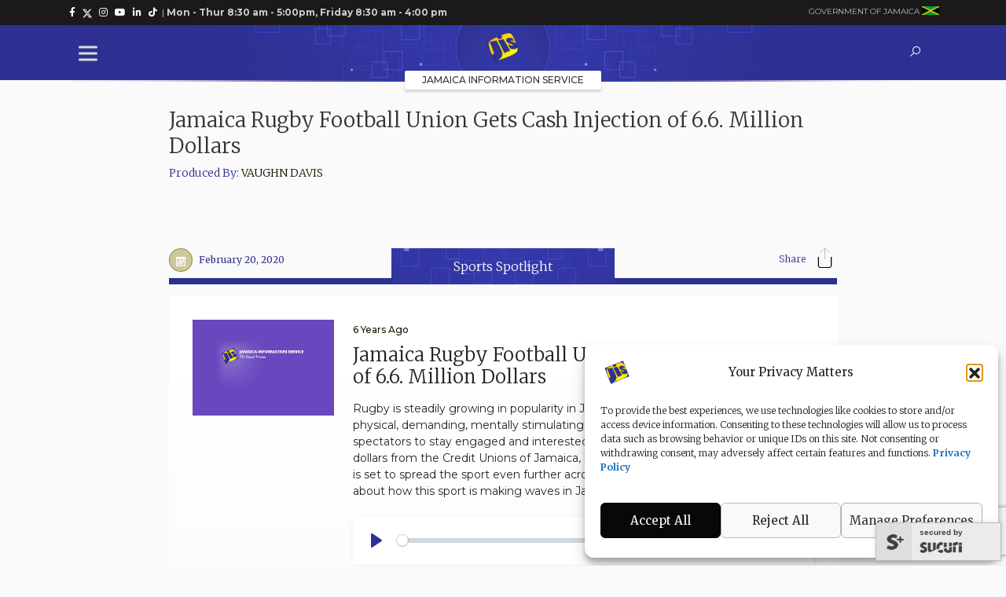

--- FILE ---
content_type: text/html; charset=UTF-8
request_url: https://jis.gov.jm/radio_programs/jamaica-rugby-football-union-gets-cash-injection-of-6-6-million-dollars/
body_size: 336828
content:
<!doctype html>
<html lang="en-US">

<head>
    <!-- Google tag (gtag.js) -->
    <script async src="https://www.googletagmanager.com/gtag/js?id=G-F6N6KK6QCJ"></script>
    <script>
      window.dataLayer = window.dataLayer || [];
      function gtag(){dataLayer.push(arguments);}
      gtag('js', new Date());
    
      gtag('config', 'G-F6N6KK6QCJ');
    </script>
    
	<meta charset="UTF-8">
	<meta http-equiv="X-UA-Compatible" content="IE=edge"><script type="text/javascript">(window.NREUM||(NREUM={})).init={privacy:{cookies_enabled:true},ajax:{deny_list:["bam.nr-data.net"]},feature_flags:["soft_nav"],distributed_tracing:{enabled:true}};(window.NREUM||(NREUM={})).loader_config={agentID:"1386169924",accountID:"4438768",trustKey:"4438768",xpid:"UAIEWVFVABABVVZXAgAGVlAB",licenseKey:"NRJS-9f88cd691b0da0767ef",applicationID:"1175511040",browserID:"1386169924"};;/*! For license information please see nr-loader-spa-1.308.0.min.js.LICENSE.txt */
(()=>{var e,t,r={384:(e,t,r)=>{"use strict";r.d(t,{NT:()=>a,US:()=>u,Zm:()=>o,bQ:()=>d,dV:()=>c,pV:()=>l});var n=r(6154),i=r(1863),s=r(1910);const a={beacon:"bam.nr-data.net",errorBeacon:"bam.nr-data.net"};function o(){return n.gm.NREUM||(n.gm.NREUM={}),void 0===n.gm.newrelic&&(n.gm.newrelic=n.gm.NREUM),n.gm.NREUM}function c(){let e=o();return e.o||(e.o={ST:n.gm.setTimeout,SI:n.gm.setImmediate||n.gm.setInterval,CT:n.gm.clearTimeout,XHR:n.gm.XMLHttpRequest,REQ:n.gm.Request,EV:n.gm.Event,PR:n.gm.Promise,MO:n.gm.MutationObserver,FETCH:n.gm.fetch,WS:n.gm.WebSocket},(0,s.i)(...Object.values(e.o))),e}function d(e,t){let r=o();r.initializedAgents??={},t.initializedAt={ms:(0,i.t)(),date:new Date},r.initializedAgents[e]=t}function u(e,t){o()[e]=t}function l(){return function(){let e=o();const t=e.info||{};e.info={beacon:a.beacon,errorBeacon:a.errorBeacon,...t}}(),function(){let e=o();const t=e.init||{};e.init={...t}}(),c(),function(){let e=o();const t=e.loader_config||{};e.loader_config={...t}}(),o()}},782:(e,t,r)=>{"use strict";r.d(t,{T:()=>n});const n=r(860).K7.pageViewTiming},860:(e,t,r)=>{"use strict";r.d(t,{$J:()=>u,K7:()=>c,P3:()=>d,XX:()=>i,Yy:()=>o,df:()=>s,qY:()=>n,v4:()=>a});const n="events",i="jserrors",s="browser/blobs",a="rum",o="browser/logs",c={ajax:"ajax",genericEvents:"generic_events",jserrors:i,logging:"logging",metrics:"metrics",pageAction:"page_action",pageViewEvent:"page_view_event",pageViewTiming:"page_view_timing",sessionReplay:"session_replay",sessionTrace:"session_trace",softNav:"soft_navigations",spa:"spa"},d={[c.pageViewEvent]:1,[c.pageViewTiming]:2,[c.metrics]:3,[c.jserrors]:4,[c.spa]:5,[c.ajax]:6,[c.sessionTrace]:7,[c.softNav]:8,[c.sessionReplay]:9,[c.logging]:10,[c.genericEvents]:11},u={[c.pageViewEvent]:a,[c.pageViewTiming]:n,[c.ajax]:n,[c.spa]:n,[c.softNav]:n,[c.metrics]:i,[c.jserrors]:i,[c.sessionTrace]:s,[c.sessionReplay]:s,[c.logging]:o,[c.genericEvents]:"ins"}},944:(e,t,r)=>{"use strict";r.d(t,{R:()=>i});var n=r(3241);function i(e,t){"function"==typeof console.debug&&(console.debug("New Relic Warning: https://github.com/newrelic/newrelic-browser-agent/blob/main/docs/warning-codes.md#".concat(e),t),(0,n.W)({agentIdentifier:null,drained:null,type:"data",name:"warn",feature:"warn",data:{code:e,secondary:t}}))}},993:(e,t,r)=>{"use strict";r.d(t,{A$:()=>s,ET:()=>a,TZ:()=>o,p_:()=>i});var n=r(860);const i={ERROR:"ERROR",WARN:"WARN",INFO:"INFO",DEBUG:"DEBUG",TRACE:"TRACE"},s={OFF:0,ERROR:1,WARN:2,INFO:3,DEBUG:4,TRACE:5},a="log",o=n.K7.logging},1541:(e,t,r)=>{"use strict";r.d(t,{U:()=>i,f:()=>n});const n={MFE:"MFE",BA:"BA"};function i(e,t){if(2!==t?.harvestEndpointVersion)return{};const r=t.agentRef.runtime.appMetadata.agents[0].entityGuid;return e?{"source.id":e.id,"source.name":e.name,"source.type":e.type,"parent.id":e.parent?.id||r,"parent.type":e.parent?.type||n.BA}:{"entity.guid":r,appId:t.agentRef.info.applicationID}}},1687:(e,t,r)=>{"use strict";r.d(t,{Ak:()=>d,Ze:()=>h,x3:()=>u});var n=r(3241),i=r(7836),s=r(3606),a=r(860),o=r(2646);const c={};function d(e,t){const r={staged:!1,priority:a.P3[t]||0};l(e),c[e].get(t)||c[e].set(t,r)}function u(e,t){e&&c[e]&&(c[e].get(t)&&c[e].delete(t),p(e,t,!1),c[e].size&&f(e))}function l(e){if(!e)throw new Error("agentIdentifier required");c[e]||(c[e]=new Map)}function h(e="",t="feature",r=!1){if(l(e),!e||!c[e].get(t)||r)return p(e,t);c[e].get(t).staged=!0,f(e)}function f(e){const t=Array.from(c[e]);t.every(([e,t])=>t.staged)&&(t.sort((e,t)=>e[1].priority-t[1].priority),t.forEach(([t])=>{c[e].delete(t),p(e,t)}))}function p(e,t,r=!0){const a=e?i.ee.get(e):i.ee,c=s.i.handlers;if(!a.aborted&&a.backlog&&c){if((0,n.W)({agentIdentifier:e,type:"lifecycle",name:"drain",feature:t}),r){const e=a.backlog[t],r=c[t];if(r){for(let t=0;e&&t<e.length;++t)g(e[t],r);Object.entries(r).forEach(([e,t])=>{Object.values(t||{}).forEach(t=>{t[0]?.on&&t[0]?.context()instanceof o.y&&t[0].on(e,t[1])})})}}a.isolatedBacklog||delete c[t],a.backlog[t]=null,a.emit("drain-"+t,[])}}function g(e,t){var r=e[1];Object.values(t[r]||{}).forEach(t=>{var r=e[0];if(t[0]===r){var n=t[1],i=e[3],s=e[2];n.apply(i,s)}})}},1738:(e,t,r)=>{"use strict";r.d(t,{U:()=>f,Y:()=>h});var n=r(3241),i=r(9908),s=r(1863),a=r(944),o=r(5701),c=r(3969),d=r(8362),u=r(860),l=r(4261);function h(e,t,r,s){const h=s||r;!h||h[e]&&h[e]!==d.d.prototype[e]||(h[e]=function(){(0,i.p)(c.xV,["API/"+e+"/called"],void 0,u.K7.metrics,r.ee),(0,n.W)({agentIdentifier:r.agentIdentifier,drained:!!o.B?.[r.agentIdentifier],type:"data",name:"api",feature:l.Pl+e,data:{}});try{return t.apply(this,arguments)}catch(e){(0,a.R)(23,e)}})}function f(e,t,r,n,a){const o=e.info;null===r?delete o.jsAttributes[t]:o.jsAttributes[t]=r,(a||null===r)&&(0,i.p)(l.Pl+n,[(0,s.t)(),t,r],void 0,"session",e.ee)}},1741:(e,t,r)=>{"use strict";r.d(t,{W:()=>s});var n=r(944),i=r(4261);class s{#e(e,...t){if(this[e]!==s.prototype[e])return this[e](...t);(0,n.R)(35,e)}addPageAction(e,t){return this.#e(i.hG,e,t)}register(e){return this.#e(i.eY,e)}recordCustomEvent(e,t){return this.#e(i.fF,e,t)}setPageViewName(e,t){return this.#e(i.Fw,e,t)}setCustomAttribute(e,t,r){return this.#e(i.cD,e,t,r)}noticeError(e,t){return this.#e(i.o5,e,t)}setUserId(e,t=!1){return this.#e(i.Dl,e,t)}setApplicationVersion(e){return this.#e(i.nb,e)}setErrorHandler(e){return this.#e(i.bt,e)}addRelease(e,t){return this.#e(i.k6,e,t)}log(e,t){return this.#e(i.$9,e,t)}start(){return this.#e(i.d3)}finished(e){return this.#e(i.BL,e)}recordReplay(){return this.#e(i.CH)}pauseReplay(){return this.#e(i.Tb)}addToTrace(e){return this.#e(i.U2,e)}setCurrentRouteName(e){return this.#e(i.PA,e)}interaction(e){return this.#e(i.dT,e)}wrapLogger(e,t,r){return this.#e(i.Wb,e,t,r)}measure(e,t){return this.#e(i.V1,e,t)}consent(e){return this.#e(i.Pv,e)}}},1863:(e,t,r)=>{"use strict";function n(){return Math.floor(performance.now())}r.d(t,{t:()=>n})},1910:(e,t,r)=>{"use strict";r.d(t,{i:()=>s});var n=r(944);const i=new Map;function s(...e){return e.every(e=>{if(i.has(e))return i.get(e);const t="function"==typeof e?e.toString():"",r=t.includes("[native code]"),s=t.includes("nrWrapper");return r||s||(0,n.R)(64,e?.name||t),i.set(e,r),r})}},2555:(e,t,r)=>{"use strict";r.d(t,{D:()=>o,f:()=>a});var n=r(384),i=r(8122);const s={beacon:n.NT.beacon,errorBeacon:n.NT.errorBeacon,licenseKey:void 0,applicationID:void 0,sa:void 0,queueTime:void 0,applicationTime:void 0,ttGuid:void 0,user:void 0,account:void 0,product:void 0,extra:void 0,jsAttributes:{},userAttributes:void 0,atts:void 0,transactionName:void 0,tNamePlain:void 0};function a(e){try{return!!e.licenseKey&&!!e.errorBeacon&&!!e.applicationID}catch(e){return!1}}const o=e=>(0,i.a)(e,s)},2614:(e,t,r)=>{"use strict";r.d(t,{BB:()=>a,H3:()=>n,g:()=>d,iL:()=>c,tS:()=>o,uh:()=>i,wk:()=>s});const n="NRBA",i="SESSION",s=144e5,a=18e5,o={STARTED:"session-started",PAUSE:"session-pause",RESET:"session-reset",RESUME:"session-resume",UPDATE:"session-update"},c={SAME_TAB:"same-tab",CROSS_TAB:"cross-tab"},d={OFF:0,FULL:1,ERROR:2}},2646:(e,t,r)=>{"use strict";r.d(t,{y:()=>n});class n{constructor(e){this.contextId=e}}},2843:(e,t,r)=>{"use strict";r.d(t,{G:()=>s,u:()=>i});var n=r(3878);function i(e,t=!1,r,i){(0,n.DD)("visibilitychange",function(){if(t)return void("hidden"===document.visibilityState&&e());e(document.visibilityState)},r,i)}function s(e,t,r){(0,n.sp)("pagehide",e,t,r)}},3241:(e,t,r)=>{"use strict";r.d(t,{W:()=>s});var n=r(6154);const i="newrelic";function s(e={}){try{n.gm.dispatchEvent(new CustomEvent(i,{detail:e}))}catch(e){}}},3304:(e,t,r)=>{"use strict";r.d(t,{A:()=>s});var n=r(7836);const i=()=>{const e=new WeakSet;return(t,r)=>{if("object"==typeof r&&null!==r){if(e.has(r))return;e.add(r)}return r}};function s(e){try{return JSON.stringify(e,i())??""}catch(e){try{n.ee.emit("internal-error",[e])}catch(e){}return""}}},3333:(e,t,r)=>{"use strict";r.d(t,{$v:()=>u,TZ:()=>n,Xh:()=>c,Zp:()=>i,kd:()=>d,mq:()=>o,nf:()=>a,qN:()=>s});const n=r(860).K7.genericEvents,i=["auxclick","click","copy","keydown","paste","scrollend"],s=["focus","blur"],a=4,o=1e3,c=2e3,d=["PageAction","UserAction","BrowserPerformance"],u={RESOURCES:"experimental.resources",REGISTER:"register"}},3434:(e,t,r)=>{"use strict";r.d(t,{Jt:()=>s,YM:()=>d});var n=r(7836),i=r(5607);const s="nr@original:".concat(i.W),a=50;var o=Object.prototype.hasOwnProperty,c=!1;function d(e,t){return e||(e=n.ee),r.inPlace=function(e,t,n,i,s){n||(n="");const a="-"===n.charAt(0);for(let o=0;o<t.length;o++){const c=t[o],d=e[c];l(d)||(e[c]=r(d,a?c+n:n,i,c,s))}},r.flag=s,r;function r(t,r,n,c,d){return l(t)?t:(r||(r=""),nrWrapper[s]=t,function(e,t,r){if(Object.defineProperty&&Object.keys)try{return Object.keys(e).forEach(function(r){Object.defineProperty(t,r,{get:function(){return e[r]},set:function(t){return e[r]=t,t}})}),t}catch(e){u([e],r)}for(var n in e)o.call(e,n)&&(t[n]=e[n])}(t,nrWrapper,e),nrWrapper);function nrWrapper(){var s,o,l,h;let f;try{o=this,s=[...arguments],l="function"==typeof n?n(s,o):n||{}}catch(t){u([t,"",[s,o,c],l],e)}i(r+"start",[s,o,c],l,d);const p=performance.now();let g;try{return h=t.apply(o,s),g=performance.now(),h}catch(e){throw g=performance.now(),i(r+"err",[s,o,e],l,d),f=e,f}finally{const e=g-p,t={start:p,end:g,duration:e,isLongTask:e>=a,methodName:c,thrownError:f};t.isLongTask&&i("long-task",[t,o],l,d),i(r+"end",[s,o,h],l,d)}}}function i(r,n,i,s){if(!c||t){var a=c;c=!0;try{e.emit(r,n,i,t,s)}catch(t){u([t,r,n,i],e)}c=a}}}function u(e,t){t||(t=n.ee);try{t.emit("internal-error",e)}catch(e){}}function l(e){return!(e&&"function"==typeof e&&e.apply&&!e[s])}},3606:(e,t,r)=>{"use strict";r.d(t,{i:()=>s});var n=r(9908);s.on=a;var i=s.handlers={};function s(e,t,r,s){a(s||n.d,i,e,t,r)}function a(e,t,r,i,s){s||(s="feature"),e||(e=n.d);var a=t[s]=t[s]||{};(a[r]=a[r]||[]).push([e,i])}},3738:(e,t,r)=>{"use strict";r.d(t,{He:()=>i,Kp:()=>o,Lc:()=>d,Rz:()=>u,TZ:()=>n,bD:()=>s,d3:()=>a,jx:()=>l,sl:()=>h,uP:()=>c});const n=r(860).K7.sessionTrace,i="bstResource",s="resource",a="-start",o="-end",c="fn"+a,d="fn"+o,u="pushState",l=1e3,h=3e4},3785:(e,t,r)=>{"use strict";r.d(t,{R:()=>c,b:()=>d});var n=r(9908),i=r(1863),s=r(860),a=r(3969),o=r(993);function c(e,t,r={},c=o.p_.INFO,d=!0,u,l=(0,i.t)()){(0,n.p)(a.xV,["API/logging/".concat(c.toLowerCase(),"/called")],void 0,s.K7.metrics,e),(0,n.p)(o.ET,[l,t,r,c,d,u],void 0,s.K7.logging,e)}function d(e){return"string"==typeof e&&Object.values(o.p_).some(t=>t===e.toUpperCase().trim())}},3878:(e,t,r)=>{"use strict";function n(e,t){return{capture:e,passive:!1,signal:t}}function i(e,t,r=!1,i){window.addEventListener(e,t,n(r,i))}function s(e,t,r=!1,i){document.addEventListener(e,t,n(r,i))}r.d(t,{DD:()=>s,jT:()=>n,sp:()=>i})},3962:(e,t,r)=>{"use strict";r.d(t,{AM:()=>a,O2:()=>l,OV:()=>s,Qu:()=>h,TZ:()=>c,ih:()=>f,pP:()=>o,t1:()=>u,tC:()=>i,wD:()=>d});var n=r(860);const i=["click","keydown","submit"],s="popstate",a="api",o="initialPageLoad",c=n.K7.softNav,d=5e3,u=500,l={INITIAL_PAGE_LOAD:"",ROUTE_CHANGE:1,UNSPECIFIED:2},h={INTERACTION:1,AJAX:2,CUSTOM_END:3,CUSTOM_TRACER:4},f={IP:"in progress",PF:"pending finish",FIN:"finished",CAN:"cancelled"}},3969:(e,t,r)=>{"use strict";r.d(t,{TZ:()=>n,XG:()=>o,rs:()=>i,xV:()=>a,z_:()=>s});const n=r(860).K7.metrics,i="sm",s="cm",a="storeSupportabilityMetrics",o="storeEventMetrics"},4234:(e,t,r)=>{"use strict";r.d(t,{W:()=>s});var n=r(7836),i=r(1687);class s{constructor(e,t){this.agentIdentifier=e,this.ee=n.ee.get(e),this.featureName=t,this.blocked=!1}deregisterDrain(){(0,i.x3)(this.agentIdentifier,this.featureName)}}},4261:(e,t,r)=>{"use strict";r.d(t,{$9:()=>u,BL:()=>c,CH:()=>p,Dl:()=>R,Fw:()=>w,PA:()=>v,Pl:()=>n,Pv:()=>A,Tb:()=>h,U2:()=>a,V1:()=>E,Wb:()=>T,bt:()=>y,cD:()=>b,d3:()=>x,dT:()=>d,eY:()=>g,fF:()=>f,hG:()=>s,hw:()=>i,k6:()=>o,nb:()=>m,o5:()=>l});const n="api-",i=n+"ixn-",s="addPageAction",a="addToTrace",o="addRelease",c="finished",d="interaction",u="log",l="noticeError",h="pauseReplay",f="recordCustomEvent",p="recordReplay",g="register",m="setApplicationVersion",v="setCurrentRouteName",b="setCustomAttribute",y="setErrorHandler",w="setPageViewName",R="setUserId",x="start",T="wrapLogger",E="measure",A="consent"},5205:(e,t,r)=>{"use strict";r.d(t,{j:()=>S});var n=r(384),i=r(1741);var s=r(2555),a=r(3333);const o=e=>{if(!e||"string"!=typeof e)return!1;try{document.createDocumentFragment().querySelector(e)}catch{return!1}return!0};var c=r(2614),d=r(944),u=r(8122);const l="[data-nr-mask]",h=e=>(0,u.a)(e,(()=>{const e={feature_flags:[],experimental:{allow_registered_children:!1,resources:!1},mask_selector:"*",block_selector:"[data-nr-block]",mask_input_options:{color:!1,date:!1,"datetime-local":!1,email:!1,month:!1,number:!1,range:!1,search:!1,tel:!1,text:!1,time:!1,url:!1,week:!1,textarea:!1,select:!1,password:!0}};return{ajax:{deny_list:void 0,block_internal:!0,enabled:!0,autoStart:!0},api:{get allow_registered_children(){return e.feature_flags.includes(a.$v.REGISTER)||e.experimental.allow_registered_children},set allow_registered_children(t){e.experimental.allow_registered_children=t},duplicate_registered_data:!1},browser_consent_mode:{enabled:!1},distributed_tracing:{enabled:void 0,exclude_newrelic_header:void 0,cors_use_newrelic_header:void 0,cors_use_tracecontext_headers:void 0,allowed_origins:void 0},get feature_flags(){return e.feature_flags},set feature_flags(t){e.feature_flags=t},generic_events:{enabled:!0,autoStart:!0},harvest:{interval:30},jserrors:{enabled:!0,autoStart:!0},logging:{enabled:!0,autoStart:!0},metrics:{enabled:!0,autoStart:!0},obfuscate:void 0,page_action:{enabled:!0},page_view_event:{enabled:!0,autoStart:!0},page_view_timing:{enabled:!0,autoStart:!0},performance:{capture_marks:!1,capture_measures:!1,capture_detail:!0,resources:{get enabled(){return e.feature_flags.includes(a.$v.RESOURCES)||e.experimental.resources},set enabled(t){e.experimental.resources=t},asset_types:[],first_party_domains:[],ignore_newrelic:!0}},privacy:{cookies_enabled:!0},proxy:{assets:void 0,beacon:void 0},session:{expiresMs:c.wk,inactiveMs:c.BB},session_replay:{autoStart:!0,enabled:!1,preload:!1,sampling_rate:10,error_sampling_rate:100,collect_fonts:!1,inline_images:!1,fix_stylesheets:!0,mask_all_inputs:!0,get mask_text_selector(){return e.mask_selector},set mask_text_selector(t){o(t)?e.mask_selector="".concat(t,",").concat(l):""===t||null===t?e.mask_selector=l:(0,d.R)(5,t)},get block_class(){return"nr-block"},get ignore_class(){return"nr-ignore"},get mask_text_class(){return"nr-mask"},get block_selector(){return e.block_selector},set block_selector(t){o(t)?e.block_selector+=",".concat(t):""!==t&&(0,d.R)(6,t)},get mask_input_options(){return e.mask_input_options},set mask_input_options(t){t&&"object"==typeof t?e.mask_input_options={...t,password:!0}:(0,d.R)(7,t)}},session_trace:{enabled:!0,autoStart:!0},soft_navigations:{enabled:!0,autoStart:!0},spa:{enabled:!0,autoStart:!0},ssl:void 0,user_actions:{enabled:!0,elementAttributes:["id","className","tagName","type"]}}})());var f=r(6154),p=r(9324);let g=0;const m={buildEnv:p.F3,distMethod:p.Xs,version:p.xv,originTime:f.WN},v={consented:!1},b={appMetadata:{},get consented(){return this.session?.state?.consent||v.consented},set consented(e){v.consented=e},customTransaction:void 0,denyList:void 0,disabled:!1,harvester:void 0,isolatedBacklog:!1,isRecording:!1,loaderType:void 0,maxBytes:3e4,obfuscator:void 0,onerror:void 0,ptid:void 0,releaseIds:{},session:void 0,timeKeeper:void 0,registeredEntities:[],jsAttributesMetadata:{bytes:0},get harvestCount(){return++g}},y=e=>{const t=(0,u.a)(e,b),r=Object.keys(m).reduce((e,t)=>(e[t]={value:m[t],writable:!1,configurable:!0,enumerable:!0},e),{});return Object.defineProperties(t,r)};var w=r(5701);const R=e=>{const t=e.startsWith("http");e+="/",r.p=t?e:"https://"+e};var x=r(7836),T=r(3241);const E={accountID:void 0,trustKey:void 0,agentID:void 0,licenseKey:void 0,applicationID:void 0,xpid:void 0},A=e=>(0,u.a)(e,E),_=new Set;function S(e,t={},r,a){let{init:o,info:c,loader_config:d,runtime:u={},exposed:l=!0}=t;if(!c){const e=(0,n.pV)();o=e.init,c=e.info,d=e.loader_config}e.init=h(o||{}),e.loader_config=A(d||{}),c.jsAttributes??={},f.bv&&(c.jsAttributes.isWorker=!0),e.info=(0,s.D)(c);const p=e.init,g=[c.beacon,c.errorBeacon];_.has(e.agentIdentifier)||(p.proxy.assets&&(R(p.proxy.assets),g.push(p.proxy.assets)),p.proxy.beacon&&g.push(p.proxy.beacon),e.beacons=[...g],function(e){const t=(0,n.pV)();Object.getOwnPropertyNames(i.W.prototype).forEach(r=>{const n=i.W.prototype[r];if("function"!=typeof n||"constructor"===n)return;let s=t[r];e[r]&&!1!==e.exposed&&"micro-agent"!==e.runtime?.loaderType&&(t[r]=(...t)=>{const n=e[r](...t);return s?s(...t):n})})}(e),(0,n.US)("activatedFeatures",w.B)),u.denyList=[...p.ajax.deny_list||[],...p.ajax.block_internal?g:[]],u.ptid=e.agentIdentifier,u.loaderType=r,e.runtime=y(u),_.has(e.agentIdentifier)||(e.ee=x.ee.get(e.agentIdentifier),e.exposed=l,(0,T.W)({agentIdentifier:e.agentIdentifier,drained:!!w.B?.[e.agentIdentifier],type:"lifecycle",name:"initialize",feature:void 0,data:e.config})),_.add(e.agentIdentifier)}},5270:(e,t,r)=>{"use strict";r.d(t,{Aw:()=>a,SR:()=>s,rF:()=>o});var n=r(384),i=r(7767);function s(e){return!!(0,n.dV)().o.MO&&(0,i.V)(e)&&!0===e?.session_trace.enabled}function a(e){return!0===e?.session_replay.preload&&s(e)}function o(e,t){try{if("string"==typeof t?.type){if("password"===t.type.toLowerCase())return"*".repeat(e?.length||0);if(void 0!==t?.dataset?.nrUnmask||t?.classList?.contains("nr-unmask"))return e}}catch(e){}return"string"==typeof e?e.replace(/[\S]/g,"*"):"*".repeat(e?.length||0)}},5289:(e,t,r)=>{"use strict";r.d(t,{GG:()=>a,Qr:()=>c,sB:()=>o});var n=r(3878),i=r(6389);function s(){return"undefined"==typeof document||"complete"===document.readyState}function a(e,t){if(s())return e();const r=(0,i.J)(e),a=setInterval(()=>{s()&&(clearInterval(a),r())},500);(0,n.sp)("load",r,t)}function o(e){if(s())return e();(0,n.DD)("DOMContentLoaded",e)}function c(e){if(s())return e();(0,n.sp)("popstate",e)}},5607:(e,t,r)=>{"use strict";r.d(t,{W:()=>n});const n=(0,r(9566).bz)()},5701:(e,t,r)=>{"use strict";r.d(t,{B:()=>s,t:()=>a});var n=r(3241);const i=new Set,s={};function a(e,t){const r=t.agentIdentifier;s[r]??={},e&&"object"==typeof e&&(i.has(r)||(t.ee.emit("rumresp",[e]),s[r]=e,i.add(r),(0,n.W)({agentIdentifier:r,loaded:!0,drained:!0,type:"lifecycle",name:"load",feature:void 0,data:e})))}},6154:(e,t,r)=>{"use strict";r.d(t,{OF:()=>d,RI:()=>i,WN:()=>h,bv:()=>s,eN:()=>f,gm:()=>a,lR:()=>l,m:()=>c,mw:()=>o,sb:()=>u});var n=r(1863);const i="undefined"!=typeof window&&!!window.document,s="undefined"!=typeof WorkerGlobalScope&&("undefined"!=typeof self&&self instanceof WorkerGlobalScope&&self.navigator instanceof WorkerNavigator||"undefined"!=typeof globalThis&&globalThis instanceof WorkerGlobalScope&&globalThis.navigator instanceof WorkerNavigator),a=i?window:"undefined"!=typeof WorkerGlobalScope&&("undefined"!=typeof self&&self instanceof WorkerGlobalScope&&self||"undefined"!=typeof globalThis&&globalThis instanceof WorkerGlobalScope&&globalThis),o=Boolean("hidden"===a?.document?.visibilityState),c=""+a?.location,d=/iPad|iPhone|iPod/.test(a.navigator?.userAgent),u=d&&"undefined"==typeof SharedWorker,l=(()=>{const e=a.navigator?.userAgent?.match(/Firefox[/\s](\d+\.\d+)/);return Array.isArray(e)&&e.length>=2?+e[1]:0})(),h=Date.now()-(0,n.t)(),f=()=>"undefined"!=typeof PerformanceNavigationTiming&&a?.performance?.getEntriesByType("navigation")?.[0]?.responseStart},6344:(e,t,r)=>{"use strict";r.d(t,{BB:()=>u,Qb:()=>l,TZ:()=>i,Ug:()=>a,Vh:()=>s,_s:()=>o,bc:()=>d,yP:()=>c});var n=r(2614);const i=r(860).K7.sessionReplay,s="errorDuringReplay",a=.12,o={DomContentLoaded:0,Load:1,FullSnapshot:2,IncrementalSnapshot:3,Meta:4,Custom:5},c={[n.g.ERROR]:15e3,[n.g.FULL]:3e5,[n.g.OFF]:0},d={RESET:{message:"Session was reset",sm:"Reset"},IMPORT:{message:"Recorder failed to import",sm:"Import"},TOO_MANY:{message:"429: Too Many Requests",sm:"Too-Many"},TOO_BIG:{message:"Payload was too large",sm:"Too-Big"},CROSS_TAB:{message:"Session Entity was set to OFF on another tab",sm:"Cross-Tab"},ENTITLEMENTS:{message:"Session Replay is not allowed and will not be started",sm:"Entitlement"}},u=5e3,l={API:"api",RESUME:"resume",SWITCH_TO_FULL:"switchToFull",INITIALIZE:"initialize",PRELOAD:"preload"}},6389:(e,t,r)=>{"use strict";function n(e,t=500,r={}){const n=r?.leading||!1;let i;return(...r)=>{n&&void 0===i&&(e.apply(this,r),i=setTimeout(()=>{i=clearTimeout(i)},t)),n||(clearTimeout(i),i=setTimeout(()=>{e.apply(this,r)},t))}}function i(e){let t=!1;return(...r)=>{t||(t=!0,e.apply(this,r))}}r.d(t,{J:()=>i,s:()=>n})},6630:(e,t,r)=>{"use strict";r.d(t,{T:()=>n});const n=r(860).K7.pageViewEvent},6774:(e,t,r)=>{"use strict";r.d(t,{T:()=>n});const n=r(860).K7.jserrors},7295:(e,t,r)=>{"use strict";r.d(t,{Xv:()=>a,gX:()=>i,iW:()=>s});var n=[];function i(e){if(!e||s(e))return!1;if(0===n.length)return!0;if("*"===n[0].hostname)return!1;for(var t=0;t<n.length;t++){var r=n[t];if(r.hostname.test(e.hostname)&&r.pathname.test(e.pathname))return!1}return!0}function s(e){return void 0===e.hostname}function a(e){if(n=[],e&&e.length)for(var t=0;t<e.length;t++){let r=e[t];if(!r)continue;if("*"===r)return void(n=[{hostname:"*"}]);0===r.indexOf("http://")?r=r.substring(7):0===r.indexOf("https://")&&(r=r.substring(8));const i=r.indexOf("/");let s,a;i>0?(s=r.substring(0,i),a=r.substring(i)):(s=r,a="*");let[c]=s.split(":");n.push({hostname:o(c),pathname:o(a,!0)})}}function o(e,t=!1){const r=e.replace(/[.+?^${}()|[\]\\]/g,e=>"\\"+e).replace(/\*/g,".*?");return new RegExp((t?"^":"")+r+"$")}},7485:(e,t,r)=>{"use strict";r.d(t,{D:()=>i});var n=r(6154);function i(e){if(0===(e||"").indexOf("data:"))return{protocol:"data"};try{const t=new URL(e,location.href),r={port:t.port,hostname:t.hostname,pathname:t.pathname,search:t.search,protocol:t.protocol.slice(0,t.protocol.indexOf(":")),sameOrigin:t.protocol===n.gm?.location?.protocol&&t.host===n.gm?.location?.host};return r.port&&""!==r.port||("http:"===t.protocol&&(r.port="80"),"https:"===t.protocol&&(r.port="443")),r.pathname&&""!==r.pathname?r.pathname.startsWith("/")||(r.pathname="/".concat(r.pathname)):r.pathname="/",r}catch(e){return{}}}},7699:(e,t,r)=>{"use strict";r.d(t,{It:()=>s,KC:()=>o,No:()=>i,qh:()=>a});var n=r(860);const i=16e3,s=1e6,a="SESSION_ERROR",o={[n.K7.logging]:!0,[n.K7.genericEvents]:!1,[n.K7.jserrors]:!1,[n.K7.ajax]:!1}},7767:(e,t,r)=>{"use strict";r.d(t,{V:()=>i});var n=r(6154);const i=e=>n.RI&&!0===e?.privacy.cookies_enabled},7836:(e,t,r)=>{"use strict";r.d(t,{P:()=>o,ee:()=>c});var n=r(384),i=r(8990),s=r(2646),a=r(5607);const o="nr@context:".concat(a.W),c=function e(t,r){var n={},a={},u={},l=!1;try{l=16===r.length&&d.initializedAgents?.[r]?.runtime.isolatedBacklog}catch(e){}var h={on:p,addEventListener:p,removeEventListener:function(e,t){var r=n[e];if(!r)return;for(var i=0;i<r.length;i++)r[i]===t&&r.splice(i,1)},emit:function(e,r,n,i,s){!1!==s&&(s=!0);if(c.aborted&&!i)return;t&&s&&t.emit(e,r,n);var o=f(n);g(e).forEach(e=>{e.apply(o,r)});var d=v()[a[e]];d&&d.push([h,e,r,o]);return o},get:m,listeners:g,context:f,buffer:function(e,t){const r=v();if(t=t||"feature",h.aborted)return;Object.entries(e||{}).forEach(([e,n])=>{a[n]=t,t in r||(r[t]=[])})},abort:function(){h._aborted=!0,Object.keys(h.backlog).forEach(e=>{delete h.backlog[e]})},isBuffering:function(e){return!!v()[a[e]]},debugId:r,backlog:l?{}:t&&"object"==typeof t.backlog?t.backlog:{},isolatedBacklog:l};return Object.defineProperty(h,"aborted",{get:()=>{let e=h._aborted||!1;return e||(t&&(e=t.aborted),e)}}),h;function f(e){return e&&e instanceof s.y?e:e?(0,i.I)(e,o,()=>new s.y(o)):new s.y(o)}function p(e,t){n[e]=g(e).concat(t)}function g(e){return n[e]||[]}function m(t){return u[t]=u[t]||e(h,t)}function v(){return h.backlog}}(void 0,"globalEE"),d=(0,n.Zm)();d.ee||(d.ee=c)},8122:(e,t,r)=>{"use strict";r.d(t,{a:()=>i});var n=r(944);function i(e,t){try{if(!e||"object"!=typeof e)return(0,n.R)(3);if(!t||"object"!=typeof t)return(0,n.R)(4);const r=Object.create(Object.getPrototypeOf(t),Object.getOwnPropertyDescriptors(t)),s=0===Object.keys(r).length?e:r;for(let a in s)if(void 0!==e[a])try{if(null===e[a]){r[a]=null;continue}Array.isArray(e[a])&&Array.isArray(t[a])?r[a]=Array.from(new Set([...e[a],...t[a]])):"object"==typeof e[a]&&"object"==typeof t[a]?r[a]=i(e[a],t[a]):r[a]=e[a]}catch(e){r[a]||(0,n.R)(1,e)}return r}catch(e){(0,n.R)(2,e)}}},8139:(e,t,r)=>{"use strict";r.d(t,{u:()=>h});var n=r(7836),i=r(3434),s=r(8990),a=r(6154);const o={},c=a.gm.XMLHttpRequest,d="addEventListener",u="removeEventListener",l="nr@wrapped:".concat(n.P);function h(e){var t=function(e){return(e||n.ee).get("events")}(e);if(o[t.debugId]++)return t;o[t.debugId]=1;var r=(0,i.YM)(t,!0);function h(e){r.inPlace(e,[d,u],"-",p)}function p(e,t){return e[1]}return"getPrototypeOf"in Object&&(a.RI&&f(document,h),c&&f(c.prototype,h),f(a.gm,h)),t.on(d+"-start",function(e,t){var n=e[1];if(null!==n&&("function"==typeof n||"object"==typeof n)&&"newrelic"!==e[0]){var i=(0,s.I)(n,l,function(){var e={object:function(){if("function"!=typeof n.handleEvent)return;return n.handleEvent.apply(n,arguments)},function:n}[typeof n];return e?r(e,"fn-",null,e.name||"anonymous"):n});this.wrapped=e[1]=i}}),t.on(u+"-start",function(e){e[1]=this.wrapped||e[1]}),t}function f(e,t,...r){let n=e;for(;"object"==typeof n&&!Object.prototype.hasOwnProperty.call(n,d);)n=Object.getPrototypeOf(n);n&&t(n,...r)}},8362:(e,t,r)=>{"use strict";r.d(t,{d:()=>s});var n=r(9566),i=r(1741);class s extends i.W{agentIdentifier=(0,n.LA)(16)}},8374:(e,t,r)=>{r.nc=(()=>{try{return document?.currentScript?.nonce}catch(e){}return""})()},8990:(e,t,r)=>{"use strict";r.d(t,{I:()=>i});var n=Object.prototype.hasOwnProperty;function i(e,t,r){if(n.call(e,t))return e[t];var i=r();if(Object.defineProperty&&Object.keys)try{return Object.defineProperty(e,t,{value:i,writable:!0,enumerable:!1}),i}catch(e){}return e[t]=i,i}},9119:(e,t,r)=>{"use strict";r.d(t,{L:()=>s});var n=/([^?#]*)[^#]*(#[^?]*|$).*/,i=/([^?#]*)().*/;function s(e,t){return e?e.replace(t?n:i,"$1$2"):e}},9300:(e,t,r)=>{"use strict";r.d(t,{T:()=>n});const n=r(860).K7.ajax},9324:(e,t,r)=>{"use strict";r.d(t,{AJ:()=>a,F3:()=>i,Xs:()=>s,Yq:()=>o,xv:()=>n});const n="1.308.0",i="PROD",s="CDN",a="@newrelic/rrweb",o="1.0.1"},9566:(e,t,r)=>{"use strict";r.d(t,{LA:()=>o,ZF:()=>c,bz:()=>a,el:()=>d});var n=r(6154);const i="xxxxxxxx-xxxx-4xxx-yxxx-xxxxxxxxxxxx";function s(e,t){return e?15&e[t]:16*Math.random()|0}function a(){const e=n.gm?.crypto||n.gm?.msCrypto;let t,r=0;return e&&e.getRandomValues&&(t=e.getRandomValues(new Uint8Array(30))),i.split("").map(e=>"x"===e?s(t,r++).toString(16):"y"===e?(3&s()|8).toString(16):e).join("")}function o(e){const t=n.gm?.crypto||n.gm?.msCrypto;let r,i=0;t&&t.getRandomValues&&(r=t.getRandomValues(new Uint8Array(e)));const a=[];for(var o=0;o<e;o++)a.push(s(r,i++).toString(16));return a.join("")}function c(){return o(16)}function d(){return o(32)}},9908:(e,t,r)=>{"use strict";r.d(t,{d:()=>n,p:()=>i});var n=r(7836).ee.get("handle");function i(e,t,r,i,s){s?(s.buffer([e],i),s.emit(e,t,r)):(n.buffer([e],i),n.emit(e,t,r))}}},n={};function i(e){var t=n[e];if(void 0!==t)return t.exports;var s=n[e]={exports:{}};return r[e](s,s.exports,i),s.exports}i.m=r,i.d=(e,t)=>{for(var r in t)i.o(t,r)&&!i.o(e,r)&&Object.defineProperty(e,r,{enumerable:!0,get:t[r]})},i.f={},i.e=e=>Promise.all(Object.keys(i.f).reduce((t,r)=>(i.f[r](e,t),t),[])),i.u=e=>({212:"nr-spa-compressor",249:"nr-spa-recorder",478:"nr-spa"}[e]+"-1.308.0.min.js"),i.o=(e,t)=>Object.prototype.hasOwnProperty.call(e,t),e={},t="NRBA-1.308.0.PROD:",i.l=(r,n,s,a)=>{if(e[r])e[r].push(n);else{var o,c;if(void 0!==s)for(var d=document.getElementsByTagName("script"),u=0;u<d.length;u++){var l=d[u];if(l.getAttribute("src")==r||l.getAttribute("data-webpack")==t+s){o=l;break}}if(!o){c=!0;var h={478:"sha512-RSfSVnmHk59T/uIPbdSE0LPeqcEdF4/+XhfJdBuccH5rYMOEZDhFdtnh6X6nJk7hGpzHd9Ujhsy7lZEz/ORYCQ==",249:"sha512-ehJXhmntm85NSqW4MkhfQqmeKFulra3klDyY0OPDUE+sQ3GokHlPh1pmAzuNy//3j4ac6lzIbmXLvGQBMYmrkg==",212:"sha512-B9h4CR46ndKRgMBcK+j67uSR2RCnJfGefU+A7FrgR/k42ovXy5x/MAVFiSvFxuVeEk/pNLgvYGMp1cBSK/G6Fg=="};(o=document.createElement("script")).charset="utf-8",i.nc&&o.setAttribute("nonce",i.nc),o.setAttribute("data-webpack",t+s),o.src=r,0!==o.src.indexOf(window.location.origin+"/")&&(o.crossOrigin="anonymous"),h[a]&&(o.integrity=h[a])}e[r]=[n];var f=(t,n)=>{o.onerror=o.onload=null,clearTimeout(p);var i=e[r];if(delete e[r],o.parentNode&&o.parentNode.removeChild(o),i&&i.forEach(e=>e(n)),t)return t(n)},p=setTimeout(f.bind(null,void 0,{type:"timeout",target:o}),12e4);o.onerror=f.bind(null,o.onerror),o.onload=f.bind(null,o.onload),c&&document.head.appendChild(o)}},i.r=e=>{"undefined"!=typeof Symbol&&Symbol.toStringTag&&Object.defineProperty(e,Symbol.toStringTag,{value:"Module"}),Object.defineProperty(e,"__esModule",{value:!0})},i.p="https://js-agent.newrelic.com/",(()=>{var e={38:0,788:0};i.f.j=(t,r)=>{var n=i.o(e,t)?e[t]:void 0;if(0!==n)if(n)r.push(n[2]);else{var s=new Promise((r,i)=>n=e[t]=[r,i]);r.push(n[2]=s);var a=i.p+i.u(t),o=new Error;i.l(a,r=>{if(i.o(e,t)&&(0!==(n=e[t])&&(e[t]=void 0),n)){var s=r&&("load"===r.type?"missing":r.type),a=r&&r.target&&r.target.src;o.message="Loading chunk "+t+" failed: ("+s+": "+a+")",o.name="ChunkLoadError",o.type=s,o.request=a,n[1](o)}},"chunk-"+t,t)}};var t=(t,r)=>{var n,s,[a,o,c]=r,d=0;if(a.some(t=>0!==e[t])){for(n in o)i.o(o,n)&&(i.m[n]=o[n]);if(c)c(i)}for(t&&t(r);d<a.length;d++)s=a[d],i.o(e,s)&&e[s]&&e[s][0](),e[s]=0},r=self["webpackChunk:NRBA-1.308.0.PROD"]=self["webpackChunk:NRBA-1.308.0.PROD"]||[];r.forEach(t.bind(null,0)),r.push=t.bind(null,r.push.bind(r))})(),(()=>{"use strict";i(8374);var e=i(8362),t=i(860);const r=Object.values(t.K7);var n=i(5205);var s=i(9908),a=i(1863),o=i(4261),c=i(1738);var d=i(1687),u=i(4234),l=i(5289),h=i(6154),f=i(944),p=i(5270),g=i(7767),m=i(6389),v=i(7699);class b extends u.W{constructor(e,t){super(e.agentIdentifier,t),this.agentRef=e,this.abortHandler=void 0,this.featAggregate=void 0,this.loadedSuccessfully=void 0,this.onAggregateImported=new Promise(e=>{this.loadedSuccessfully=e}),this.deferred=Promise.resolve(),!1===e.init[this.featureName].autoStart?this.deferred=new Promise((t,r)=>{this.ee.on("manual-start-all",(0,m.J)(()=>{(0,d.Ak)(e.agentIdentifier,this.featureName),t()}))}):(0,d.Ak)(e.agentIdentifier,t)}importAggregator(e,t,r={}){if(this.featAggregate)return;const n=async()=>{let n;await this.deferred;try{if((0,g.V)(e.init)){const{setupAgentSession:t}=await i.e(478).then(i.bind(i,8766));n=t(e)}}catch(e){(0,f.R)(20,e),this.ee.emit("internal-error",[e]),(0,s.p)(v.qh,[e],void 0,this.featureName,this.ee)}try{if(!this.#t(this.featureName,n,e.init))return(0,d.Ze)(this.agentIdentifier,this.featureName),void this.loadedSuccessfully(!1);const{Aggregate:i}=await t();this.featAggregate=new i(e,r),e.runtime.harvester.initializedAggregates.push(this.featAggregate),this.loadedSuccessfully(!0)}catch(e){(0,f.R)(34,e),this.abortHandler?.(),(0,d.Ze)(this.agentIdentifier,this.featureName,!0),this.loadedSuccessfully(!1),this.ee&&this.ee.abort()}};h.RI?(0,l.GG)(()=>n(),!0):n()}#t(e,r,n){if(this.blocked)return!1;switch(e){case t.K7.sessionReplay:return(0,p.SR)(n)&&!!r;case t.K7.sessionTrace:return!!r;default:return!0}}}var y=i(6630),w=i(2614),R=i(3241);class x extends b{static featureName=y.T;constructor(e){var t;super(e,y.T),this.setupInspectionEvents(e.agentIdentifier),t=e,(0,c.Y)(o.Fw,function(e,r){"string"==typeof e&&("/"!==e.charAt(0)&&(e="/"+e),t.runtime.customTransaction=(r||"http://custom.transaction")+e,(0,s.p)(o.Pl+o.Fw,[(0,a.t)()],void 0,void 0,t.ee))},t),this.importAggregator(e,()=>i.e(478).then(i.bind(i,2467)))}setupInspectionEvents(e){const t=(t,r)=>{t&&(0,R.W)({agentIdentifier:e,timeStamp:t.timeStamp,loaded:"complete"===t.target.readyState,type:"window",name:r,data:t.target.location+""})};(0,l.sB)(e=>{t(e,"DOMContentLoaded")}),(0,l.GG)(e=>{t(e,"load")}),(0,l.Qr)(e=>{t(e,"navigate")}),this.ee.on(w.tS.UPDATE,(t,r)=>{(0,R.W)({agentIdentifier:e,type:"lifecycle",name:"session",data:r})})}}var T=i(384);class E extends e.d{constructor(e){var t;(super(),h.gm)?(this.features={},(0,T.bQ)(this.agentIdentifier,this),this.desiredFeatures=new Set(e.features||[]),this.desiredFeatures.add(x),(0,n.j)(this,e,e.loaderType||"agent"),t=this,(0,c.Y)(o.cD,function(e,r,n=!1){if("string"==typeof e){if(["string","number","boolean"].includes(typeof r)||null===r)return(0,c.U)(t,e,r,o.cD,n);(0,f.R)(40,typeof r)}else(0,f.R)(39,typeof e)},t),function(e){(0,c.Y)(o.Dl,function(t,r=!1){if("string"!=typeof t&&null!==t)return void(0,f.R)(41,typeof t);const n=e.info.jsAttributes["enduser.id"];r&&null!=n&&n!==t?(0,s.p)(o.Pl+"setUserIdAndResetSession",[t],void 0,"session",e.ee):(0,c.U)(e,"enduser.id",t,o.Dl,!0)},e)}(this),function(e){(0,c.Y)(o.nb,function(t){if("string"==typeof t||null===t)return(0,c.U)(e,"application.version",t,o.nb,!1);(0,f.R)(42,typeof t)},e)}(this),function(e){(0,c.Y)(o.d3,function(){e.ee.emit("manual-start-all")},e)}(this),function(e){(0,c.Y)(o.Pv,function(t=!0){if("boolean"==typeof t){if((0,s.p)(o.Pl+o.Pv,[t],void 0,"session",e.ee),e.runtime.consented=t,t){const t=e.features.page_view_event;t.onAggregateImported.then(e=>{const r=t.featAggregate;e&&!r.sentRum&&r.sendRum()})}}else(0,f.R)(65,typeof t)},e)}(this),this.run()):(0,f.R)(21)}get config(){return{info:this.info,init:this.init,loader_config:this.loader_config,runtime:this.runtime}}get api(){return this}run(){try{const e=function(e){const t={};return r.forEach(r=>{t[r]=!!e[r]?.enabled}),t}(this.init),n=[...this.desiredFeatures];n.sort((e,r)=>t.P3[e.featureName]-t.P3[r.featureName]),n.forEach(r=>{if(!e[r.featureName]&&r.featureName!==t.K7.pageViewEvent)return;if(r.featureName===t.K7.spa)return void(0,f.R)(67);const n=function(e){switch(e){case t.K7.ajax:return[t.K7.jserrors];case t.K7.sessionTrace:return[t.K7.ajax,t.K7.pageViewEvent];case t.K7.sessionReplay:return[t.K7.sessionTrace];case t.K7.pageViewTiming:return[t.K7.pageViewEvent];default:return[]}}(r.featureName).filter(e=>!(e in this.features));n.length>0&&(0,f.R)(36,{targetFeature:r.featureName,missingDependencies:n}),this.features[r.featureName]=new r(this)})}catch(e){(0,f.R)(22,e);for(const e in this.features)this.features[e].abortHandler?.();const t=(0,T.Zm)();delete t.initializedAgents[this.agentIdentifier]?.features,delete this.sharedAggregator;return t.ee.get(this.agentIdentifier).abort(),!1}}}var A=i(2843),_=i(782);class S extends b{static featureName=_.T;constructor(e){super(e,_.T),h.RI&&((0,A.u)(()=>(0,s.p)("docHidden",[(0,a.t)()],void 0,_.T,this.ee),!0),(0,A.G)(()=>(0,s.p)("winPagehide",[(0,a.t)()],void 0,_.T,this.ee)),this.importAggregator(e,()=>i.e(478).then(i.bind(i,9917))))}}var O=i(3969);class I extends b{static featureName=O.TZ;constructor(e){super(e,O.TZ),h.RI&&document.addEventListener("securitypolicyviolation",e=>{(0,s.p)(O.xV,["Generic/CSPViolation/Detected"],void 0,this.featureName,this.ee)}),this.importAggregator(e,()=>i.e(478).then(i.bind(i,6555)))}}var N=i(6774),P=i(3878),k=i(3304);class D{constructor(e,t,r,n,i){this.name="UncaughtError",this.message="string"==typeof e?e:(0,k.A)(e),this.sourceURL=t,this.line=r,this.column=n,this.__newrelic=i}}function C(e){return M(e)?e:new D(void 0!==e?.message?e.message:e,e?.filename||e?.sourceURL,e?.lineno||e?.line,e?.colno||e?.col,e?.__newrelic,e?.cause)}function j(e){const t="Unhandled Promise Rejection: ";if(!e?.reason)return;if(M(e.reason)){try{e.reason.message.startsWith(t)||(e.reason.message=t+e.reason.message)}catch(e){}return C(e.reason)}const r=C(e.reason);return(r.message||"").startsWith(t)||(r.message=t+r.message),r}function L(e){if(e.error instanceof SyntaxError&&!/:\d+$/.test(e.error.stack?.trim())){const t=new D(e.message,e.filename,e.lineno,e.colno,e.error.__newrelic,e.cause);return t.name=SyntaxError.name,t}return M(e.error)?e.error:C(e)}function M(e){return e instanceof Error&&!!e.stack}function H(e,r,n,i,o=(0,a.t)()){"string"==typeof e&&(e=new Error(e)),(0,s.p)("err",[e,o,!1,r,n.runtime.isRecording,void 0,i],void 0,t.K7.jserrors,n.ee),(0,s.p)("uaErr",[],void 0,t.K7.genericEvents,n.ee)}var B=i(1541),K=i(993),W=i(3785);function U(e,{customAttributes:t={},level:r=K.p_.INFO}={},n,i,s=(0,a.t)()){(0,W.R)(n.ee,e,t,r,!1,i,s)}function F(e,r,n,i,c=(0,a.t)()){(0,s.p)(o.Pl+o.hG,[c,e,r,i],void 0,t.K7.genericEvents,n.ee)}function V(e,r,n,i,c=(0,a.t)()){const{start:d,end:u,customAttributes:l}=r||{},h={customAttributes:l||{}};if("object"!=typeof h.customAttributes||"string"!=typeof e||0===e.length)return void(0,f.R)(57);const p=(e,t)=>null==e?t:"number"==typeof e?e:e instanceof PerformanceMark?e.startTime:Number.NaN;if(h.start=p(d,0),h.end=p(u,c),Number.isNaN(h.start)||Number.isNaN(h.end))(0,f.R)(57);else{if(h.duration=h.end-h.start,!(h.duration<0))return(0,s.p)(o.Pl+o.V1,[h,e,i],void 0,t.K7.genericEvents,n.ee),h;(0,f.R)(58)}}function G(e,r={},n,i,c=(0,a.t)()){(0,s.p)(o.Pl+o.fF,[c,e,r,i],void 0,t.K7.genericEvents,n.ee)}function z(e){(0,c.Y)(o.eY,function(t){return Y(e,t)},e)}function Y(e,r,n){(0,f.R)(54,"newrelic.register"),r||={},r.type=B.f.MFE,r.licenseKey||=e.info.licenseKey,r.blocked=!1,r.parent=n||{},Array.isArray(r.tags)||(r.tags=[]);const i={};r.tags.forEach(e=>{"name"!==e&&"id"!==e&&(i["source.".concat(e)]=!0)}),r.isolated??=!0;let o=()=>{};const c=e.runtime.registeredEntities;if(!r.isolated){const e=c.find(({metadata:{target:{id:e}}})=>e===r.id&&!r.isolated);if(e)return e}const d=e=>{r.blocked=!0,o=e};function u(e){return"string"==typeof e&&!!e.trim()&&e.trim().length<501||"number"==typeof e}e.init.api.allow_registered_children||d((0,m.J)(()=>(0,f.R)(55))),u(r.id)&&u(r.name)||d((0,m.J)(()=>(0,f.R)(48,r)));const l={addPageAction:(t,n={})=>g(F,[t,{...i,...n},e],r),deregister:()=>{d((0,m.J)(()=>(0,f.R)(68)))},log:(t,n={})=>g(U,[t,{...n,customAttributes:{...i,...n.customAttributes||{}}},e],r),measure:(t,n={})=>g(V,[t,{...n,customAttributes:{...i,...n.customAttributes||{}}},e],r),noticeError:(t,n={})=>g(H,[t,{...i,...n},e],r),register:(t={})=>g(Y,[e,t],l.metadata.target),recordCustomEvent:(t,n={})=>g(G,[t,{...i,...n},e],r),setApplicationVersion:e=>p("application.version",e),setCustomAttribute:(e,t)=>p(e,t),setUserId:e=>p("enduser.id",e),metadata:{customAttributes:i,target:r}},h=()=>(r.blocked&&o(),r.blocked);h()||c.push(l);const p=(e,t)=>{h()||(i[e]=t)},g=(r,n,i)=>{if(h())return;const o=(0,a.t)();(0,s.p)(O.xV,["API/register/".concat(r.name,"/called")],void 0,t.K7.metrics,e.ee);try{if(e.init.api.duplicate_registered_data&&"register"!==r.name){let e=n;if(n[1]instanceof Object){const t={"child.id":i.id,"child.type":i.type};e="customAttributes"in n[1]?[n[0],{...n[1],customAttributes:{...n[1].customAttributes,...t}},...n.slice(2)]:[n[0],{...n[1],...t},...n.slice(2)]}r(...e,void 0,o)}return r(...n,i,o)}catch(e){(0,f.R)(50,e)}};return l}class Z extends b{static featureName=N.T;constructor(e){var t;super(e,N.T),t=e,(0,c.Y)(o.o5,(e,r)=>H(e,r,t),t),function(e){(0,c.Y)(o.bt,function(t){e.runtime.onerror=t},e)}(e),function(e){let t=0;(0,c.Y)(o.k6,function(e,r){++t>10||(this.runtime.releaseIds[e.slice(-200)]=(""+r).slice(-200))},e)}(e),z(e);try{this.removeOnAbort=new AbortController}catch(e){}this.ee.on("internal-error",(t,r)=>{this.abortHandler&&(0,s.p)("ierr",[C(t),(0,a.t)(),!0,{},e.runtime.isRecording,r],void 0,this.featureName,this.ee)}),h.gm.addEventListener("unhandledrejection",t=>{this.abortHandler&&(0,s.p)("err",[j(t),(0,a.t)(),!1,{unhandledPromiseRejection:1},e.runtime.isRecording],void 0,this.featureName,this.ee)},(0,P.jT)(!1,this.removeOnAbort?.signal)),h.gm.addEventListener("error",t=>{this.abortHandler&&(0,s.p)("err",[L(t),(0,a.t)(),!1,{},e.runtime.isRecording],void 0,this.featureName,this.ee)},(0,P.jT)(!1,this.removeOnAbort?.signal)),this.abortHandler=this.#r,this.importAggregator(e,()=>i.e(478).then(i.bind(i,2176)))}#r(){this.removeOnAbort?.abort(),this.abortHandler=void 0}}var q=i(8990);let X=1;function J(e){const t=typeof e;return!e||"object"!==t&&"function"!==t?-1:e===h.gm?0:(0,q.I)(e,"nr@id",function(){return X++})}function Q(e){if("string"==typeof e&&e.length)return e.length;if("object"==typeof e){if("undefined"!=typeof ArrayBuffer&&e instanceof ArrayBuffer&&e.byteLength)return e.byteLength;if("undefined"!=typeof Blob&&e instanceof Blob&&e.size)return e.size;if(!("undefined"!=typeof FormData&&e instanceof FormData))try{return(0,k.A)(e).length}catch(e){return}}}var ee=i(8139),te=i(7836),re=i(3434);const ne={},ie=["open","send"];function se(e){var t=e||te.ee;const r=function(e){return(e||te.ee).get("xhr")}(t);if(void 0===h.gm.XMLHttpRequest)return r;if(ne[r.debugId]++)return r;ne[r.debugId]=1,(0,ee.u)(t);var n=(0,re.YM)(r),i=h.gm.XMLHttpRequest,s=h.gm.MutationObserver,a=h.gm.Promise,o=h.gm.setInterval,c="readystatechange",d=["onload","onerror","onabort","onloadstart","onloadend","onprogress","ontimeout"],u=[],l=h.gm.XMLHttpRequest=function(e){const t=new i(e),s=r.context(t);try{r.emit("new-xhr",[t],s),t.addEventListener(c,(a=s,function(){var e=this;e.readyState>3&&!a.resolved&&(a.resolved=!0,r.emit("xhr-resolved",[],e)),n.inPlace(e,d,"fn-",y)}),(0,P.jT)(!1))}catch(e){(0,f.R)(15,e);try{r.emit("internal-error",[e])}catch(e){}}var a;return t};function p(e,t){n.inPlace(t,["onreadystatechange"],"fn-",y)}if(function(e,t){for(var r in e)t[r]=e[r]}(i,l),l.prototype=i.prototype,n.inPlace(l.prototype,ie,"-xhr-",y),r.on("send-xhr-start",function(e,t){p(e,t),function(e){u.push(e),s&&(g?g.then(b):o?o(b):(m=-m,v.data=m))}(t)}),r.on("open-xhr-start",p),s){var g=a&&a.resolve();if(!o&&!a){var m=1,v=document.createTextNode(m);new s(b).observe(v,{characterData:!0})}}else t.on("fn-end",function(e){e[0]&&e[0].type===c||b()});function b(){for(var e=0;e<u.length;e++)p(0,u[e]);u.length&&(u=[])}function y(e,t){return t}return r}var ae="fetch-",oe=ae+"body-",ce=["arrayBuffer","blob","json","text","formData"],de=h.gm.Request,ue=h.gm.Response,le="prototype";const he={};function fe(e){const t=function(e){return(e||te.ee).get("fetch")}(e);if(!(de&&ue&&h.gm.fetch))return t;if(he[t.debugId]++)return t;function r(e,r,n){var i=e[r];"function"==typeof i&&(e[r]=function(){var e,r=[...arguments],s={};t.emit(n+"before-start",[r],s),s[te.P]&&s[te.P].dt&&(e=s[te.P].dt);var a=i.apply(this,r);return t.emit(n+"start",[r,e],a),a.then(function(e){return t.emit(n+"end",[null,e],a),e},function(e){throw t.emit(n+"end",[e],a),e})})}return he[t.debugId]=1,ce.forEach(e=>{r(de[le],e,oe),r(ue[le],e,oe)}),r(h.gm,"fetch",ae),t.on(ae+"end",function(e,r){var n=this;if(r){var i=r.headers.get("content-length");null!==i&&(n.rxSize=i),t.emit(ae+"done",[null,r],n)}else t.emit(ae+"done",[e],n)}),t}var pe=i(7485),ge=i(9566);class me{constructor(e){this.agentRef=e}generateTracePayload(e){const t=this.agentRef.loader_config;if(!this.shouldGenerateTrace(e)||!t)return null;var r=(t.accountID||"").toString()||null,n=(t.agentID||"").toString()||null,i=(t.trustKey||"").toString()||null;if(!r||!n)return null;var s=(0,ge.ZF)(),a=(0,ge.el)(),o=Date.now(),c={spanId:s,traceId:a,timestamp:o};return(e.sameOrigin||this.isAllowedOrigin(e)&&this.useTraceContextHeadersForCors())&&(c.traceContextParentHeader=this.generateTraceContextParentHeader(s,a),c.traceContextStateHeader=this.generateTraceContextStateHeader(s,o,r,n,i)),(e.sameOrigin&&!this.excludeNewrelicHeader()||!e.sameOrigin&&this.isAllowedOrigin(e)&&this.useNewrelicHeaderForCors())&&(c.newrelicHeader=this.generateTraceHeader(s,a,o,r,n,i)),c}generateTraceContextParentHeader(e,t){return"00-"+t+"-"+e+"-01"}generateTraceContextStateHeader(e,t,r,n,i){return i+"@nr=0-1-"+r+"-"+n+"-"+e+"----"+t}generateTraceHeader(e,t,r,n,i,s){if(!("function"==typeof h.gm?.btoa))return null;var a={v:[0,1],d:{ty:"Browser",ac:n,ap:i,id:e,tr:t,ti:r}};return s&&n!==s&&(a.d.tk=s),btoa((0,k.A)(a))}shouldGenerateTrace(e){return this.agentRef.init?.distributed_tracing?.enabled&&this.isAllowedOrigin(e)}isAllowedOrigin(e){var t=!1;const r=this.agentRef.init?.distributed_tracing;if(e.sameOrigin)t=!0;else if(r?.allowed_origins instanceof Array)for(var n=0;n<r.allowed_origins.length;n++){var i=(0,pe.D)(r.allowed_origins[n]);if(e.hostname===i.hostname&&e.protocol===i.protocol&&e.port===i.port){t=!0;break}}return t}excludeNewrelicHeader(){var e=this.agentRef.init?.distributed_tracing;return!!e&&!!e.exclude_newrelic_header}useNewrelicHeaderForCors(){var e=this.agentRef.init?.distributed_tracing;return!!e&&!1!==e.cors_use_newrelic_header}useTraceContextHeadersForCors(){var e=this.agentRef.init?.distributed_tracing;return!!e&&!!e.cors_use_tracecontext_headers}}var ve=i(9300),be=i(7295);function ye(e){return"string"==typeof e?e:e instanceof(0,T.dV)().o.REQ?e.url:h.gm?.URL&&e instanceof URL?e.href:void 0}var we=["load","error","abort","timeout"],Re=we.length,xe=(0,T.dV)().o.REQ,Te=(0,T.dV)().o.XHR;const Ee="X-NewRelic-App-Data";class Ae extends b{static featureName=ve.T;constructor(e){super(e,ve.T),this.dt=new me(e),this.handler=(e,t,r,n)=>(0,s.p)(e,t,r,n,this.ee);try{const e={xmlhttprequest:"xhr",fetch:"fetch",beacon:"beacon"};h.gm?.performance?.getEntriesByType("resource").forEach(r=>{if(r.initiatorType in e&&0!==r.responseStatus){const n={status:r.responseStatus},i={rxSize:r.transferSize,duration:Math.floor(r.duration),cbTime:0};_e(n,r.name),this.handler("xhr",[n,i,r.startTime,r.responseEnd,e[r.initiatorType]],void 0,t.K7.ajax)}})}catch(e){}fe(this.ee),se(this.ee),function(e,r,n,i){function o(e){var t=this;t.totalCbs=0,t.called=0,t.cbTime=0,t.end=T,t.ended=!1,t.xhrGuids={},t.lastSize=null,t.loadCaptureCalled=!1,t.params=this.params||{},t.metrics=this.metrics||{},t.latestLongtaskEnd=0,e.addEventListener("load",function(r){E(t,e)},(0,P.jT)(!1)),h.lR||e.addEventListener("progress",function(e){t.lastSize=e.loaded},(0,P.jT)(!1))}function c(e){this.params={method:e[0]},_e(this,e[1]),this.metrics={}}function d(t,r){e.loader_config.xpid&&this.sameOrigin&&r.setRequestHeader("X-NewRelic-ID",e.loader_config.xpid);var n=i.generateTracePayload(this.parsedOrigin);if(n){var s=!1;n.newrelicHeader&&(r.setRequestHeader("newrelic",n.newrelicHeader),s=!0),n.traceContextParentHeader&&(r.setRequestHeader("traceparent",n.traceContextParentHeader),n.traceContextStateHeader&&r.setRequestHeader("tracestate",n.traceContextStateHeader),s=!0),s&&(this.dt=n)}}function u(e,t){var n=this.metrics,i=e[0],s=this;if(n&&i){var o=Q(i);o&&(n.txSize=o)}this.startTime=(0,a.t)(),this.body=i,this.listener=function(e){try{"abort"!==e.type||s.loadCaptureCalled||(s.params.aborted=!0),("load"!==e.type||s.called===s.totalCbs&&(s.onloadCalled||"function"!=typeof t.onload)&&"function"==typeof s.end)&&s.end(t)}catch(e){try{r.emit("internal-error",[e])}catch(e){}}};for(var c=0;c<Re;c++)t.addEventListener(we[c],this.listener,(0,P.jT)(!1))}function l(e,t,r){this.cbTime+=e,t?this.onloadCalled=!0:this.called+=1,this.called!==this.totalCbs||!this.onloadCalled&&"function"==typeof r.onload||"function"!=typeof this.end||this.end(r)}function f(e,t){var r=""+J(e)+!!t;this.xhrGuids&&!this.xhrGuids[r]&&(this.xhrGuids[r]=!0,this.totalCbs+=1)}function p(e,t){var r=""+J(e)+!!t;this.xhrGuids&&this.xhrGuids[r]&&(delete this.xhrGuids[r],this.totalCbs-=1)}function g(){this.endTime=(0,a.t)()}function m(e,t){t instanceof Te&&"load"===e[0]&&r.emit("xhr-load-added",[e[1],e[2]],t)}function v(e,t){t instanceof Te&&"load"===e[0]&&r.emit("xhr-load-removed",[e[1],e[2]],t)}function b(e,t,r){t instanceof Te&&("onload"===r&&(this.onload=!0),("load"===(e[0]&&e[0].type)||this.onload)&&(this.xhrCbStart=(0,a.t)()))}function y(e,t){this.xhrCbStart&&r.emit("xhr-cb-time",[(0,a.t)()-this.xhrCbStart,this.onload,t],t)}function w(e){var t,r=e[1]||{};if("string"==typeof e[0]?0===(t=e[0]).length&&h.RI&&(t=""+h.gm.location.href):e[0]&&e[0].url?t=e[0].url:h.gm?.URL&&e[0]&&e[0]instanceof URL?t=e[0].href:"function"==typeof e[0].toString&&(t=e[0].toString()),"string"==typeof t&&0!==t.length){t&&(this.parsedOrigin=(0,pe.D)(t),this.sameOrigin=this.parsedOrigin.sameOrigin);var n=i.generateTracePayload(this.parsedOrigin);if(n&&(n.newrelicHeader||n.traceContextParentHeader))if(e[0]&&e[0].headers)o(e[0].headers,n)&&(this.dt=n);else{var s={};for(var a in r)s[a]=r[a];s.headers=new Headers(r.headers||{}),o(s.headers,n)&&(this.dt=n),e.length>1?e[1]=s:e.push(s)}}function o(e,t){var r=!1;return t.newrelicHeader&&(e.set("newrelic",t.newrelicHeader),r=!0),t.traceContextParentHeader&&(e.set("traceparent",t.traceContextParentHeader),t.traceContextStateHeader&&e.set("tracestate",t.traceContextStateHeader),r=!0),r}}function R(e,t){this.params={},this.metrics={},this.startTime=(0,a.t)(),this.dt=t,e.length>=1&&(this.target=e[0]),e.length>=2&&(this.opts=e[1]);var r=this.opts||{},n=this.target;_e(this,ye(n));var i=(""+(n&&n instanceof xe&&n.method||r.method||"GET")).toUpperCase();this.params.method=i,this.body=r.body,this.txSize=Q(r.body)||0}function x(e,r){if(this.endTime=(0,a.t)(),this.params||(this.params={}),(0,be.iW)(this.params))return;let i;this.params.status=r?r.status:0,"string"==typeof this.rxSize&&this.rxSize.length>0&&(i=+this.rxSize);const s={txSize:this.txSize,rxSize:i,duration:(0,a.t)()-this.startTime};n("xhr",[this.params,s,this.startTime,this.endTime,"fetch"],this,t.K7.ajax)}function T(e){const r=this.params,i=this.metrics;if(!this.ended){this.ended=!0;for(let t=0;t<Re;t++)e.removeEventListener(we[t],this.listener,!1);r.aborted||(0,be.iW)(r)||(i.duration=(0,a.t)()-this.startTime,this.loadCaptureCalled||4!==e.readyState?null==r.status&&(r.status=0):E(this,e),i.cbTime=this.cbTime,n("xhr",[r,i,this.startTime,this.endTime,"xhr"],this,t.K7.ajax))}}function E(e,n){e.params.status=n.status;var i=function(e,t){var r=e.responseType;return"json"===r&&null!==t?t:"arraybuffer"===r||"blob"===r||"json"===r?Q(e.response):"text"===r||""===r||void 0===r?Q(e.responseText):void 0}(n,e.lastSize);if(i&&(e.metrics.rxSize=i),e.sameOrigin&&n.getAllResponseHeaders().indexOf(Ee)>=0){var a=n.getResponseHeader(Ee);a&&((0,s.p)(O.rs,["Ajax/CrossApplicationTracing/Header/Seen"],void 0,t.K7.metrics,r),e.params.cat=a.split(", ").pop())}e.loadCaptureCalled=!0}r.on("new-xhr",o),r.on("open-xhr-start",c),r.on("open-xhr-end",d),r.on("send-xhr-start",u),r.on("xhr-cb-time",l),r.on("xhr-load-added",f),r.on("xhr-load-removed",p),r.on("xhr-resolved",g),r.on("addEventListener-end",m),r.on("removeEventListener-end",v),r.on("fn-end",y),r.on("fetch-before-start",w),r.on("fetch-start",R),r.on("fn-start",b),r.on("fetch-done",x)}(e,this.ee,this.handler,this.dt),this.importAggregator(e,()=>i.e(478).then(i.bind(i,3845)))}}function _e(e,t){var r=(0,pe.D)(t),n=e.params||e;n.hostname=r.hostname,n.port=r.port,n.protocol=r.protocol,n.host=r.hostname+":"+r.port,n.pathname=r.pathname,e.parsedOrigin=r,e.sameOrigin=r.sameOrigin}const Se={},Oe=["pushState","replaceState"];function Ie(e){const t=function(e){return(e||te.ee).get("history")}(e);return!h.RI||Se[t.debugId]++||(Se[t.debugId]=1,(0,re.YM)(t).inPlace(window.history,Oe,"-")),t}var Ne=i(3738);function Pe(e){(0,c.Y)(o.BL,function(r=Date.now()){const n=r-h.WN;n<0&&(0,f.R)(62,r),(0,s.p)(O.XG,[o.BL,{time:n}],void 0,t.K7.metrics,e.ee),e.addToTrace({name:o.BL,start:r,origin:"nr"}),(0,s.p)(o.Pl+o.hG,[n,o.BL],void 0,t.K7.genericEvents,e.ee)},e)}const{He:ke,bD:De,d3:Ce,Kp:je,TZ:Le,Lc:Me,uP:He,Rz:Be}=Ne;class Ke extends b{static featureName=Le;constructor(e){var r;super(e,Le),r=e,(0,c.Y)(o.U2,function(e){if(!(e&&"object"==typeof e&&e.name&&e.start))return;const n={n:e.name,s:e.start-h.WN,e:(e.end||e.start)-h.WN,o:e.origin||"",t:"api"};n.s<0||n.e<0||n.e<n.s?(0,f.R)(61,{start:n.s,end:n.e}):(0,s.p)("bstApi",[n],void 0,t.K7.sessionTrace,r.ee)},r),Pe(e);if(!(0,g.V)(e.init))return void this.deregisterDrain();const n=this.ee;let d;Ie(n),this.eventsEE=(0,ee.u)(n),this.eventsEE.on(He,function(e,t){this.bstStart=(0,a.t)()}),this.eventsEE.on(Me,function(e,r){(0,s.p)("bst",[e[0],r,this.bstStart,(0,a.t)()],void 0,t.K7.sessionTrace,n)}),n.on(Be+Ce,function(e){this.time=(0,a.t)(),this.startPath=location.pathname+location.hash}),n.on(Be+je,function(e){(0,s.p)("bstHist",[location.pathname+location.hash,this.startPath,this.time],void 0,t.K7.sessionTrace,n)});try{d=new PerformanceObserver(e=>{const r=e.getEntries();(0,s.p)(ke,[r],void 0,t.K7.sessionTrace,n)}),d.observe({type:De,buffered:!0})}catch(e){}this.importAggregator(e,()=>i.e(478).then(i.bind(i,6974)),{resourceObserver:d})}}var We=i(6344);class Ue extends b{static featureName=We.TZ;#n;recorder;constructor(e){var r;let n;super(e,We.TZ),r=e,(0,c.Y)(o.CH,function(){(0,s.p)(o.CH,[],void 0,t.K7.sessionReplay,r.ee)},r),function(e){(0,c.Y)(o.Tb,function(){(0,s.p)(o.Tb,[],void 0,t.K7.sessionReplay,e.ee)},e)}(e);try{n=JSON.parse(localStorage.getItem("".concat(w.H3,"_").concat(w.uh)))}catch(e){}(0,p.SR)(e.init)&&this.ee.on(o.CH,()=>this.#i()),this.#s(n)&&this.importRecorder().then(e=>{e.startRecording(We.Qb.PRELOAD,n?.sessionReplayMode)}),this.importAggregator(this.agentRef,()=>i.e(478).then(i.bind(i,6167)),this),this.ee.on("err",e=>{this.blocked||this.agentRef.runtime.isRecording&&(this.errorNoticed=!0,(0,s.p)(We.Vh,[e],void 0,this.featureName,this.ee))})}#s(e){return e&&(e.sessionReplayMode===w.g.FULL||e.sessionReplayMode===w.g.ERROR)||(0,p.Aw)(this.agentRef.init)}importRecorder(){return this.recorder?Promise.resolve(this.recorder):(this.#n??=Promise.all([i.e(478),i.e(249)]).then(i.bind(i,4866)).then(({Recorder:e})=>(this.recorder=new e(this),this.recorder)).catch(e=>{throw this.ee.emit("internal-error",[e]),this.blocked=!0,e}),this.#n)}#i(){this.blocked||(this.featAggregate?this.featAggregate.mode!==w.g.FULL&&this.featAggregate.initializeRecording(w.g.FULL,!0,We.Qb.API):this.importRecorder().then(()=>{this.recorder.startRecording(We.Qb.API,w.g.FULL)}))}}var Fe=i(3962);class Ve extends b{static featureName=Fe.TZ;constructor(e){if(super(e,Fe.TZ),function(e){const r=e.ee.get("tracer");function n(){}(0,c.Y)(o.dT,function(e){return(new n).get("object"==typeof e?e:{})},e);const i=n.prototype={createTracer:function(n,i){var o={},c=this,d="function"==typeof i;return(0,s.p)(O.xV,["API/createTracer/called"],void 0,t.K7.metrics,e.ee),function(){if(r.emit((d?"":"no-")+"fn-start",[(0,a.t)(),c,d],o),d)try{return i.apply(this,arguments)}catch(e){const t="string"==typeof e?new Error(e):e;throw r.emit("fn-err",[arguments,this,t],o),t}finally{r.emit("fn-end",[(0,a.t)()],o)}}}};["actionText","setName","setAttribute","save","ignore","onEnd","getContext","end","get"].forEach(r=>{c.Y.apply(this,[r,function(){return(0,s.p)(o.hw+r,[performance.now(),...arguments],this,t.K7.softNav,e.ee),this},e,i])}),(0,c.Y)(o.PA,function(){(0,s.p)(o.hw+"routeName",[performance.now(),...arguments],void 0,t.K7.softNav,e.ee)},e)}(e),!h.RI||!(0,T.dV)().o.MO)return;const r=Ie(this.ee);try{this.removeOnAbort=new AbortController}catch(e){}Fe.tC.forEach(e=>{(0,P.sp)(e,e=>{l(e)},!0,this.removeOnAbort?.signal)});const n=()=>(0,s.p)("newURL",[(0,a.t)(),""+window.location],void 0,this.featureName,this.ee);r.on("pushState-end",n),r.on("replaceState-end",n),(0,P.sp)(Fe.OV,e=>{l(e),(0,s.p)("newURL",[e.timeStamp,""+window.location],void 0,this.featureName,this.ee)},!0,this.removeOnAbort?.signal);let d=!1;const u=new((0,T.dV)().o.MO)((e,t)=>{d||(d=!0,requestAnimationFrame(()=>{(0,s.p)("newDom",[(0,a.t)()],void 0,this.featureName,this.ee),d=!1}))}),l=(0,m.s)(e=>{"loading"!==document.readyState&&((0,s.p)("newUIEvent",[e],void 0,this.featureName,this.ee),u.observe(document.body,{attributes:!0,childList:!0,subtree:!0,characterData:!0}))},100,{leading:!0});this.abortHandler=function(){this.removeOnAbort?.abort(),u.disconnect(),this.abortHandler=void 0},this.importAggregator(e,()=>i.e(478).then(i.bind(i,4393)),{domObserver:u})}}var Ge=i(3333),ze=i(9119);const Ye={},Ze=new Set;function qe(e){return"string"==typeof e?{type:"string",size:(new TextEncoder).encode(e).length}:e instanceof ArrayBuffer?{type:"ArrayBuffer",size:e.byteLength}:e instanceof Blob?{type:"Blob",size:e.size}:e instanceof DataView?{type:"DataView",size:e.byteLength}:ArrayBuffer.isView(e)?{type:"TypedArray",size:e.byteLength}:{type:"unknown",size:0}}class Xe{constructor(e,t){this.timestamp=(0,a.t)(),this.currentUrl=(0,ze.L)(window.location.href),this.socketId=(0,ge.LA)(8),this.requestedUrl=(0,ze.L)(e),this.requestedProtocols=Array.isArray(t)?t.join(","):t||"",this.openedAt=void 0,this.protocol=void 0,this.extensions=void 0,this.binaryType=void 0,this.messageOrigin=void 0,this.messageCount=0,this.messageBytes=0,this.messageBytesMin=0,this.messageBytesMax=0,this.messageTypes=void 0,this.sendCount=0,this.sendBytes=0,this.sendBytesMin=0,this.sendBytesMax=0,this.sendTypes=void 0,this.closedAt=void 0,this.closeCode=void 0,this.closeReason="unknown",this.closeWasClean=void 0,this.connectedDuration=0,this.hasErrors=void 0}}class $e extends b{static featureName=Ge.TZ;constructor(e){super(e,Ge.TZ);const r=e.init.feature_flags.includes("websockets"),n=[e.init.page_action.enabled,e.init.performance.capture_marks,e.init.performance.capture_measures,e.init.performance.resources.enabled,e.init.user_actions.enabled,r];var d;let u,l;if(d=e,(0,c.Y)(o.hG,(e,t)=>F(e,t,d),d),function(e){(0,c.Y)(o.fF,(t,r)=>G(t,r,e),e)}(e),Pe(e),z(e),function(e){(0,c.Y)(o.V1,(t,r)=>V(t,r,e),e)}(e),r&&(l=function(e){if(!(0,T.dV)().o.WS)return e;const t=e.get("websockets");if(Ye[t.debugId]++)return t;Ye[t.debugId]=1,(0,A.G)(()=>{const e=(0,a.t)();Ze.forEach(r=>{r.nrData.closedAt=e,r.nrData.closeCode=1001,r.nrData.closeReason="Page navigating away",r.nrData.closeWasClean=!1,r.nrData.openedAt&&(r.nrData.connectedDuration=e-r.nrData.openedAt),t.emit("ws",[r.nrData],r)})});class r extends WebSocket{static name="WebSocket";static toString(){return"function WebSocket() { [native code] }"}toString(){return"[object WebSocket]"}get[Symbol.toStringTag](){return r.name}#a(e){(e.__newrelic??={}).socketId=this.nrData.socketId,this.nrData.hasErrors??=!0}constructor(...e){super(...e),this.nrData=new Xe(e[0],e[1]),this.addEventListener("open",()=>{this.nrData.openedAt=(0,a.t)(),["protocol","extensions","binaryType"].forEach(e=>{this.nrData[e]=this[e]}),Ze.add(this)}),this.addEventListener("message",e=>{const{type:t,size:r}=qe(e.data);this.nrData.messageOrigin??=(0,ze.L)(e.origin),this.nrData.messageCount++,this.nrData.messageBytes+=r,this.nrData.messageBytesMin=Math.min(this.nrData.messageBytesMin||1/0,r),this.nrData.messageBytesMax=Math.max(this.nrData.messageBytesMax,r),(this.nrData.messageTypes??"").includes(t)||(this.nrData.messageTypes=this.nrData.messageTypes?"".concat(this.nrData.messageTypes,",").concat(t):t)}),this.addEventListener("close",e=>{this.nrData.closedAt=(0,a.t)(),this.nrData.closeCode=e.code,e.reason&&(this.nrData.closeReason=e.reason),this.nrData.closeWasClean=e.wasClean,this.nrData.connectedDuration=this.nrData.closedAt-this.nrData.openedAt,Ze.delete(this),t.emit("ws",[this.nrData],this)})}addEventListener(e,t,...r){const n=this,i="function"==typeof t?function(...e){try{return t.apply(this,e)}catch(e){throw n.#a(e),e}}:t?.handleEvent?{handleEvent:function(...e){try{return t.handleEvent.apply(t,e)}catch(e){throw n.#a(e),e}}}:t;return super.addEventListener(e,i,...r)}send(e){if(this.readyState===WebSocket.OPEN){const{type:t,size:r}=qe(e);this.nrData.sendCount++,this.nrData.sendBytes+=r,this.nrData.sendBytesMin=Math.min(this.nrData.sendBytesMin||1/0,r),this.nrData.sendBytesMax=Math.max(this.nrData.sendBytesMax,r),(this.nrData.sendTypes??"").includes(t)||(this.nrData.sendTypes=this.nrData.sendTypes?"".concat(this.nrData.sendTypes,",").concat(t):t)}try{return super.send(e)}catch(e){throw this.#a(e),e}}close(...e){try{super.close(...e)}catch(e){throw this.#a(e),e}}}return h.gm.WebSocket=r,t}(this.ee)),h.RI){if(fe(this.ee),se(this.ee),u=Ie(this.ee),e.init.user_actions.enabled){function f(t){const r=(0,pe.D)(t);return e.beacons.includes(r.hostname+":"+r.port)}function p(){u.emit("navChange")}Ge.Zp.forEach(e=>(0,P.sp)(e,e=>(0,s.p)("ua",[e],void 0,this.featureName,this.ee),!0)),Ge.qN.forEach(e=>{const t=(0,m.s)(e=>{(0,s.p)("ua",[e],void 0,this.featureName,this.ee)},500,{leading:!0});(0,P.sp)(e,t)}),h.gm.addEventListener("error",()=>{(0,s.p)("uaErr",[],void 0,t.K7.genericEvents,this.ee)},(0,P.jT)(!1,this.removeOnAbort?.signal)),this.ee.on("open-xhr-start",(e,r)=>{f(e[1])||r.addEventListener("readystatechange",()=>{2===r.readyState&&(0,s.p)("uaXhr",[],void 0,t.K7.genericEvents,this.ee)})}),this.ee.on("fetch-start",e=>{e.length>=1&&!f(ye(e[0]))&&(0,s.p)("uaXhr",[],void 0,t.K7.genericEvents,this.ee)}),u.on("pushState-end",p),u.on("replaceState-end",p),window.addEventListener("hashchange",p,(0,P.jT)(!0,this.removeOnAbort?.signal)),window.addEventListener("popstate",p,(0,P.jT)(!0,this.removeOnAbort?.signal))}if(e.init.performance.resources.enabled&&h.gm.PerformanceObserver?.supportedEntryTypes.includes("resource")){new PerformanceObserver(e=>{e.getEntries().forEach(e=>{(0,s.p)("browserPerformance.resource",[e],void 0,this.featureName,this.ee)})}).observe({type:"resource",buffered:!0})}}r&&l.on("ws",e=>{(0,s.p)("ws-complete",[e],void 0,this.featureName,this.ee)});try{this.removeOnAbort=new AbortController}catch(g){}this.abortHandler=()=>{this.removeOnAbort?.abort(),this.abortHandler=void 0},n.some(e=>e)?this.importAggregator(e,()=>i.e(478).then(i.bind(i,8019))):this.deregisterDrain()}}var Je=i(2646);const Qe=new Map;function et(e,t,r,n,i=!0){if("object"!=typeof t||!t||"string"!=typeof r||!r||"function"!=typeof t[r])return(0,f.R)(29);const s=function(e){return(e||te.ee).get("logger")}(e),a=(0,re.YM)(s),o=new Je.y(te.P);o.level=n.level,o.customAttributes=n.customAttributes,o.autoCaptured=i;const c=t[r]?.[re.Jt]||t[r];return Qe.set(c,o),a.inPlace(t,[r],"wrap-logger-",()=>Qe.get(c)),s}var tt=i(1910);class rt extends b{static featureName=K.TZ;constructor(e){var t;super(e,K.TZ),t=e,(0,c.Y)(o.$9,(e,r)=>U(e,r,t),t),function(e){(0,c.Y)(o.Wb,(t,r,{customAttributes:n={},level:i=K.p_.INFO}={})=>{et(e.ee,t,r,{customAttributes:n,level:i},!1)},e)}(e),z(e);const r=this.ee;["log","error","warn","info","debug","trace"].forEach(e=>{(0,tt.i)(h.gm.console[e]),et(r,h.gm.console,e,{level:"log"===e?"info":e})}),this.ee.on("wrap-logger-end",function([e]){const{level:t,customAttributes:n,autoCaptured:i}=this;(0,W.R)(r,e,n,t,i)}),this.importAggregator(e,()=>i.e(478).then(i.bind(i,5288)))}}new E({features:[Ae,x,S,Ke,Ue,I,Z,$e,rt,Ve],loaderType:"spa"})})()})();</script>
	<meta name="viewport" content="width=device-width, initial-scale=1, shrink-to-fit=no">
	<meta name="mobile-web-app-capable" content="yes">
	<meta name="apple-mobile-web-app-capable" content="yes">
	<meta name="apple-mobile-web-app-title" content="Jamaica Information Service - The Voice of Jamaica">
	<meta name="facebook-domain-verification" content="bl2kualgyj3b9giak2lzuh2xfu2cea" />
	<link rel="profile" href="http://gmpg.org/xfn/11">
	<link rel="pingback" href="https://jis.gov.jm/xmlrpc.php">

			 <link rel="shortcut icon" href="https://jis.gov.jm/media/favicon.png" /> 
	
	<title>Jamaica Rugby Football Union Gets Cash Injection of 6.6. Million Dollars &#8211; Jamaica Information Service</title>
<meta name='robots' content='max-image-preview:large' />
<meta name="dlm-version" content="5.1.6"><link rel="preload" href="https://jis.gov.jm/wp-content/plugins/rate-my-post/public/css/fonts/ratemypost.ttf" type="font/ttf" as="font" crossorigin="anonymous"><link rel='dns-prefetch' href='//static.addtoany.com' />
<link rel='dns-prefetch' href='//cdnjs.cloudflare.com' />
<link rel='dns-prefetch' href='//cdn.plyr.io' />
<link rel='dns-prefetch' href='//fonts.googleapis.com' />
<link rel='dns-prefetch' href='//maxst.icons8.com' />
<link rel='dns-prefetch' href='//unpkg.com' />
<link rel="alternate" type="application/rss+xml" title="Jamaica Information Service &raquo; Feed" href="https://jis.gov.jm/feed/" />
<link rel="alternate" type="text/calendar" title="Jamaica Information Service &raquo; iCal Feed" href="https://jis.gov.jm/calendar/?ical=1" />
<link rel="alternate" title="oEmbed (JSON)" type="application/json+oembed" href="https://jis.gov.jm/wp-json/oembed/1.0/embed?url=https%3A%2F%2Fjis.gov.jm%2Fradio_programs%2Fjamaica-rugby-football-union-gets-cash-injection-of-6-6-million-dollars%2F" />
<link rel="alternate" title="oEmbed (XML)" type="text/xml+oembed" href="https://jis.gov.jm/wp-json/oembed/1.0/embed?url=https%3A%2F%2Fjis.gov.jm%2Fradio_programs%2Fjamaica-rugby-football-union-gets-cash-injection-of-6-6-million-dollars%2F&#038;format=xml" />
<style id='wp-img-auto-sizes-contain-inline-css'>
img:is([sizes=auto i],[sizes^="auto," i]){contain-intrinsic-size:3000px 1500px}
/*# sourceURL=wp-img-auto-sizes-contain-inline-css */
</style>
<link rel='stylesheet' id='sbi_styles-css' href='https://jis.gov.jm/wp-content/plugins/instagram-feed/css/sbi-styles.min.css?ver=6.10.0' media='all' />
<style id='wp-emoji-styles-inline-css'>

	img.wp-smiley, img.emoji {
		display: inline !important;
		border: none !important;
		box-shadow: none !important;
		height: 1em !important;
		width: 1em !important;
		margin: 0 0.07em !important;
		vertical-align: -0.1em !important;
		background: none !important;
		padding: 0 !important;
	}
/*# sourceURL=wp-emoji-styles-inline-css */
</style>
<link rel='stylesheet' id='wp-block-library-css' href='https://jis.gov.jm/wp-includes/css/dist/block-library/style.min.css?ver=6.9' media='all' />
<style id='classic-theme-styles-inline-css'>
/*! This file is auto-generated */
.wp-block-button__link{color:#fff;background-color:#32373c;border-radius:9999px;box-shadow:none;text-decoration:none;padding:calc(.667em + 2px) calc(1.333em + 2px);font-size:1.125em}.wp-block-file__button{background:#32373c;color:#fff;text-decoration:none}
/*# sourceURL=/wp-includes/css/classic-themes.min.css */
</style>
<link rel='stylesheet' id='wp-components-css' href='https://jis.gov.jm/wp-includes/css/dist/components/style.min.css?ver=6.9' media='all' />
<link rel='stylesheet' id='wp-preferences-css' href='https://jis.gov.jm/wp-includes/css/dist/preferences/style.min.css?ver=6.9' media='all' />
<link rel='stylesheet' id='wp-block-editor-css' href='https://jis.gov.jm/wp-includes/css/dist/block-editor/style.min.css?ver=6.9' media='all' />
<link rel='stylesheet' id='popup-maker-block-library-style-css' href='https://jis.gov.jm/wp-content/plugins/popup-maker/dist/packages/block-library-style.css?ver=dbea705cfafe089d65f1' media='all' />
<style id='pdfemb-pdf-embedder-viewer-style-inline-css'>
.wp-block-pdfemb-pdf-embedder-viewer{max-width:none}

/*# sourceURL=https://jis.gov.jm/wp-content/plugins/pdf-embedder/block/build/style-index.css */
</style>
<link rel='stylesheet' id='rate-my-post-css' href='https://jis.gov.jm/wp-content/plugins/rate-my-post/public/css/rate-my-post.min.css?ver=4.4.4' media='all' />
<style id='global-styles-inline-css'>
:root{--wp--preset--aspect-ratio--square: 1;--wp--preset--aspect-ratio--4-3: 4/3;--wp--preset--aspect-ratio--3-4: 3/4;--wp--preset--aspect-ratio--3-2: 3/2;--wp--preset--aspect-ratio--2-3: 2/3;--wp--preset--aspect-ratio--16-9: 16/9;--wp--preset--aspect-ratio--9-16: 9/16;--wp--preset--color--black: #000000;--wp--preset--color--cyan-bluish-gray: #abb8c3;--wp--preset--color--white: #ffffff;--wp--preset--color--pale-pink: #f78da7;--wp--preset--color--vivid-red: #cf2e2e;--wp--preset--color--luminous-vivid-orange: #ff6900;--wp--preset--color--luminous-vivid-amber: #fcb900;--wp--preset--color--light-green-cyan: #7bdcb5;--wp--preset--color--vivid-green-cyan: #00d084;--wp--preset--color--pale-cyan-blue: #8ed1fc;--wp--preset--color--vivid-cyan-blue: #0693e3;--wp--preset--color--vivid-purple: #9b51e0;--wp--preset--gradient--vivid-cyan-blue-to-vivid-purple: linear-gradient(135deg,rgb(6,147,227) 0%,rgb(155,81,224) 100%);--wp--preset--gradient--light-green-cyan-to-vivid-green-cyan: linear-gradient(135deg,rgb(122,220,180) 0%,rgb(0,208,130) 100%);--wp--preset--gradient--luminous-vivid-amber-to-luminous-vivid-orange: linear-gradient(135deg,rgb(252,185,0) 0%,rgb(255,105,0) 100%);--wp--preset--gradient--luminous-vivid-orange-to-vivid-red: linear-gradient(135deg,rgb(255,105,0) 0%,rgb(207,46,46) 100%);--wp--preset--gradient--very-light-gray-to-cyan-bluish-gray: linear-gradient(135deg,rgb(238,238,238) 0%,rgb(169,184,195) 100%);--wp--preset--gradient--cool-to-warm-spectrum: linear-gradient(135deg,rgb(74,234,220) 0%,rgb(151,120,209) 20%,rgb(207,42,186) 40%,rgb(238,44,130) 60%,rgb(251,105,98) 80%,rgb(254,248,76) 100%);--wp--preset--gradient--blush-light-purple: linear-gradient(135deg,rgb(255,206,236) 0%,rgb(152,150,240) 100%);--wp--preset--gradient--blush-bordeaux: linear-gradient(135deg,rgb(254,205,165) 0%,rgb(254,45,45) 50%,rgb(107,0,62) 100%);--wp--preset--gradient--luminous-dusk: linear-gradient(135deg,rgb(255,203,112) 0%,rgb(199,81,192) 50%,rgb(65,88,208) 100%);--wp--preset--gradient--pale-ocean: linear-gradient(135deg,rgb(255,245,203) 0%,rgb(182,227,212) 50%,rgb(51,167,181) 100%);--wp--preset--gradient--electric-grass: linear-gradient(135deg,rgb(202,248,128) 0%,rgb(113,206,126) 100%);--wp--preset--gradient--midnight: linear-gradient(135deg,rgb(2,3,129) 0%,rgb(40,116,252) 100%);--wp--preset--font-size--small: 13px;--wp--preset--font-size--medium: 20px;--wp--preset--font-size--large: 36px;--wp--preset--font-size--x-large: 42px;--wp--preset--spacing--20: 0.44rem;--wp--preset--spacing--30: 0.67rem;--wp--preset--spacing--40: 1rem;--wp--preset--spacing--50: 1.5rem;--wp--preset--spacing--60: 2.25rem;--wp--preset--spacing--70: 3.38rem;--wp--preset--spacing--80: 5.06rem;--wp--preset--shadow--natural: 6px 6px 9px rgba(0, 0, 0, 0.2);--wp--preset--shadow--deep: 12px 12px 50px rgba(0, 0, 0, 0.4);--wp--preset--shadow--sharp: 6px 6px 0px rgba(0, 0, 0, 0.2);--wp--preset--shadow--outlined: 6px 6px 0px -3px rgb(255, 255, 255), 6px 6px rgb(0, 0, 0);--wp--preset--shadow--crisp: 6px 6px 0px rgb(0, 0, 0);}:where(.is-layout-flex){gap: 0.5em;}:where(.is-layout-grid){gap: 0.5em;}body .is-layout-flex{display: flex;}.is-layout-flex{flex-wrap: wrap;align-items: center;}.is-layout-flex > :is(*, div){margin: 0;}body .is-layout-grid{display: grid;}.is-layout-grid > :is(*, div){margin: 0;}:where(.wp-block-columns.is-layout-flex){gap: 2em;}:where(.wp-block-columns.is-layout-grid){gap: 2em;}:where(.wp-block-post-template.is-layout-flex){gap: 1.25em;}:where(.wp-block-post-template.is-layout-grid){gap: 1.25em;}.has-black-color{color: var(--wp--preset--color--black) !important;}.has-cyan-bluish-gray-color{color: var(--wp--preset--color--cyan-bluish-gray) !important;}.has-white-color{color: var(--wp--preset--color--white) !important;}.has-pale-pink-color{color: var(--wp--preset--color--pale-pink) !important;}.has-vivid-red-color{color: var(--wp--preset--color--vivid-red) !important;}.has-luminous-vivid-orange-color{color: var(--wp--preset--color--luminous-vivid-orange) !important;}.has-luminous-vivid-amber-color{color: var(--wp--preset--color--luminous-vivid-amber) !important;}.has-light-green-cyan-color{color: var(--wp--preset--color--light-green-cyan) !important;}.has-vivid-green-cyan-color{color: var(--wp--preset--color--vivid-green-cyan) !important;}.has-pale-cyan-blue-color{color: var(--wp--preset--color--pale-cyan-blue) !important;}.has-vivid-cyan-blue-color{color: var(--wp--preset--color--vivid-cyan-blue) !important;}.has-vivid-purple-color{color: var(--wp--preset--color--vivid-purple) !important;}.has-black-background-color{background-color: var(--wp--preset--color--black) !important;}.has-cyan-bluish-gray-background-color{background-color: var(--wp--preset--color--cyan-bluish-gray) !important;}.has-white-background-color{background-color: var(--wp--preset--color--white) !important;}.has-pale-pink-background-color{background-color: var(--wp--preset--color--pale-pink) !important;}.has-vivid-red-background-color{background-color: var(--wp--preset--color--vivid-red) !important;}.has-luminous-vivid-orange-background-color{background-color: var(--wp--preset--color--luminous-vivid-orange) !important;}.has-luminous-vivid-amber-background-color{background-color: var(--wp--preset--color--luminous-vivid-amber) !important;}.has-light-green-cyan-background-color{background-color: var(--wp--preset--color--light-green-cyan) !important;}.has-vivid-green-cyan-background-color{background-color: var(--wp--preset--color--vivid-green-cyan) !important;}.has-pale-cyan-blue-background-color{background-color: var(--wp--preset--color--pale-cyan-blue) !important;}.has-vivid-cyan-blue-background-color{background-color: var(--wp--preset--color--vivid-cyan-blue) !important;}.has-vivid-purple-background-color{background-color: var(--wp--preset--color--vivid-purple) !important;}.has-black-border-color{border-color: var(--wp--preset--color--black) !important;}.has-cyan-bluish-gray-border-color{border-color: var(--wp--preset--color--cyan-bluish-gray) !important;}.has-white-border-color{border-color: var(--wp--preset--color--white) !important;}.has-pale-pink-border-color{border-color: var(--wp--preset--color--pale-pink) !important;}.has-vivid-red-border-color{border-color: var(--wp--preset--color--vivid-red) !important;}.has-luminous-vivid-orange-border-color{border-color: var(--wp--preset--color--luminous-vivid-orange) !important;}.has-luminous-vivid-amber-border-color{border-color: var(--wp--preset--color--luminous-vivid-amber) !important;}.has-light-green-cyan-border-color{border-color: var(--wp--preset--color--light-green-cyan) !important;}.has-vivid-green-cyan-border-color{border-color: var(--wp--preset--color--vivid-green-cyan) !important;}.has-pale-cyan-blue-border-color{border-color: var(--wp--preset--color--pale-cyan-blue) !important;}.has-vivid-cyan-blue-border-color{border-color: var(--wp--preset--color--vivid-cyan-blue) !important;}.has-vivid-purple-border-color{border-color: var(--wp--preset--color--vivid-purple) !important;}.has-vivid-cyan-blue-to-vivid-purple-gradient-background{background: var(--wp--preset--gradient--vivid-cyan-blue-to-vivid-purple) !important;}.has-light-green-cyan-to-vivid-green-cyan-gradient-background{background: var(--wp--preset--gradient--light-green-cyan-to-vivid-green-cyan) !important;}.has-luminous-vivid-amber-to-luminous-vivid-orange-gradient-background{background: var(--wp--preset--gradient--luminous-vivid-amber-to-luminous-vivid-orange) !important;}.has-luminous-vivid-orange-to-vivid-red-gradient-background{background: var(--wp--preset--gradient--luminous-vivid-orange-to-vivid-red) !important;}.has-very-light-gray-to-cyan-bluish-gray-gradient-background{background: var(--wp--preset--gradient--very-light-gray-to-cyan-bluish-gray) !important;}.has-cool-to-warm-spectrum-gradient-background{background: var(--wp--preset--gradient--cool-to-warm-spectrum) !important;}.has-blush-light-purple-gradient-background{background: var(--wp--preset--gradient--blush-light-purple) !important;}.has-blush-bordeaux-gradient-background{background: var(--wp--preset--gradient--blush-bordeaux) !important;}.has-luminous-dusk-gradient-background{background: var(--wp--preset--gradient--luminous-dusk) !important;}.has-pale-ocean-gradient-background{background: var(--wp--preset--gradient--pale-ocean) !important;}.has-electric-grass-gradient-background{background: var(--wp--preset--gradient--electric-grass) !important;}.has-midnight-gradient-background{background: var(--wp--preset--gradient--midnight) !important;}.has-small-font-size{font-size: var(--wp--preset--font-size--small) !important;}.has-medium-font-size{font-size: var(--wp--preset--font-size--medium) !important;}.has-large-font-size{font-size: var(--wp--preset--font-size--large) !important;}.has-x-large-font-size{font-size: var(--wp--preset--font-size--x-large) !important;}
:where(.wp-block-post-template.is-layout-flex){gap: 1.25em;}:where(.wp-block-post-template.is-layout-grid){gap: 1.25em;}
:where(.wp-block-term-template.is-layout-flex){gap: 1.25em;}:where(.wp-block-term-template.is-layout-grid){gap: 1.25em;}
:where(.wp-block-columns.is-layout-flex){gap: 2em;}:where(.wp-block-columns.is-layout-grid){gap: 2em;}
:root :where(.wp-block-pullquote){font-size: 1.5em;line-height: 1.6;}
/*# sourceURL=global-styles-inline-css */
</style>
<link rel='stylesheet' id='contact-form-7-css' href='https://jis.gov.jm/wp-content/plugins/contact-form-7/includes/css/styles.css?ver=6.1.4' media='all' />
<link rel='stylesheet' id='sr7css-css' href='//jis.gov.jm/wp-content/plugins/revslider/public/css/sr7.css?ver=6.7.17' media='all' />
<link rel='stylesheet' id='tribe-events-v2-single-skeleton-css' href='https://jis.gov.jm/wp-content/plugins/the-events-calendar/build/css/tribe-events-single-skeleton.css?ver=6.15.14' media='all' />
<link rel='stylesheet' id='tribe-events-v2-single-skeleton-full-css' href='https://jis.gov.jm/wp-content/plugins/the-events-calendar/build/css/tribe-events-single-full.css?ver=6.15.14' media='all' />
<link rel='stylesheet' id='tec-events-elementor-widgets-base-styles-css' href='https://jis.gov.jm/wp-content/plugins/the-events-calendar/build/css/integrations/plugins/elementor/widgets/widget-base.css?ver=6.15.14' media='all' />
<link rel='stylesheet' id='cmplz-general-css' href='https://jis.gov.jm/wp-content/plugins/complianz-gdpr/assets/css/cookieblocker.min.css?ver=1768596333' media='all' />
<link rel='stylesheet' id='ivory-search-styles-css' href='https://jis.gov.jm/wp-content/plugins/add-search-to-menu/public/css/ivory-search.min.css?ver=5.5.13' media='all' />
<link rel='stylesheet' id='megamenu-css' href='https://jis.gov.jm/media/maxmegamenu/style.css?ver=dcd4ea' media='all' />
<link rel='stylesheet' id='dashicons-css' href='https://jis.gov.jm/wp-includes/css/dashicons.min.css?ver=6.9' media='all' />
<link rel='stylesheet' id='jis2022-style-css' href='https://jis.gov.jm/wp-content/themes/jis2022/style.css?ver=1.0.0' media='all' />
<link rel='stylesheet' id='Merriweather-css' href='https://fonts.googleapis.com/css2?family=Merriweather%3Aital%2Cwght%400%2C300%3B0%2C400%3B0%2C700%3B0%2C900%3B1%2C300%3B1%2C400%3B1%2C700%3B1%2C900&#038;display=swap&#038;ver=6.9' media='all' />
<link rel='stylesheet' id='Montserrat-css' href='https://fonts.googleapis.com/css2?family=Montserrat%3Aital%2Cwght%400%2C400%3B0%2C500%3B0%2C600%3B0%2C700%3B0%2C800%3B0%2C900%3B1%2C400%3B1%2C500%3B1%2C600%3B1%2C700%3B1%2C800%3B1%2C900&#038;display=swap&#038;ver=6.9' media='all' />
<link rel='stylesheet' id='normalize-css' href='https://jis.gov.jm/wp-content/themes/jis2022/css/normalize.css?ver=6.9' media='all' />
<link rel='stylesheet' id='fancybox-css' href='https://cdnjs.cloudflare.com/ajax/libs/fancybox/3.5.7/jquery.fancybox.min.css?ver=6.9' media='all' />
<link rel='stylesheet' id='bootstrap-css' href='https://cdnjs.cloudflare.com/ajax/libs/bootstrap/5.2.0/css/bootstrap.min.css?ver=6.9' media='all' />
<link rel='stylesheet' id='line-awesome-css' href='https://maxst.icons8.com/vue-static/landings/line-awesome/line-awesome/1.3.0/css/line-awesome.min.css?ver=6.9' media='all' />
<link rel='stylesheet' id='font-awesome-css' href='https://jis.gov.jm/wp-content/plugins/elementor/assets/lib/font-awesome/css/font-awesome.min.css?ver=4.7.0' media='all' />
<link rel='stylesheet' id='font-awesomev5-css' href='https://cdnjs.cloudflare.com/ajax/libs/font-awesome/5.13.1/css/all.min.css?ver=6.9' media='all' />
<link rel='stylesheet' id='swiper-css' href='https://jis.gov.jm/wp-content/plugins/elementor/assets/lib/swiper/v8/css/swiper.min.css?ver=8.4.5' media='all' />
<link rel='stylesheet' id='radio-player-css' href='https://jis.gov.jm/wp-content/themes/jis2022/css/radio-player.css?ver=6.9' media='all' />
<link rel='stylesheet' id='plyr-css' href='https://cdn.plyr.io/3.4.4/plyr.css?ver=6.9' media='all' />
<link rel='stylesheet' id='tabs-css' href='https://jis.gov.jm/wp-content/themes/jis2022/css/jquery.tabs.min.css?ver=6.9' media='all' />
<link rel='stylesheet' id='leaflet-css' href='//cdnjs.cloudflare.com/ajax/libs/leaflet/1.9.4/leaflet.css?ver=6.9' media='all' />
<link rel='stylesheet' id='leaflet-gesture-css' href='//unpkg.com/leaflet-gesture-handling/dist/leaflet-gesture-handling.min.css?ver=6.9' media='all' />
<link rel='stylesheet' id='main-css' href='https://jis.gov.jm/wp-content/themes/jis2022/css/_main.css?ver=6.9' media='all' />
<link rel='stylesheet' id='dflip-style-css' href='https://jis.gov.jm/wp-content/plugins/3d-flipbook-dflip-lite/assets/css/dflip.min.css?ver=2.4.20' media='all' />
<link rel='stylesheet' id='wp-pagenavi-css' href='https://jis.gov.jm/wp-content/plugins/wp-pagenavi/pagenavi-css.css?ver=2.70' media='all' />
<link rel='stylesheet' id='popup-maker-site-css' href='https://jis.gov.jm/wp-content/plugins/popup-maker/dist/assets/site.css?ver=1.21.5' media='all' />
<style id='popup-maker-site-inline-css'>
/* Popup Google Fonts */
@import url('//fonts.googleapis.com/css?family=Montserrat|Acme');

/* Popup Theme 390816: CARICOM Theme */
.pum-theme-390816, .pum-theme-caricom-theme { background-color: rgba( 0, 0, 0, 0.70 ) } 
.pum-theme-390816 .pum-container, .pum-theme-caricom-theme .pum-container { padding: 0px; border-radius: 0px; border: 1px none #000000; box-shadow: 0px 0px 0px 0px rgba( 2, 2, 2, 0.00 ) } 
.pum-theme-390816 .pum-title, .pum-theme-caricom-theme .pum-title { color: #000000; text-align: left; text-shadow: 0px 0px 0px rgba( 2, 2, 2, 0.23 ); font-family: inherit; font-weight: 400; font-size: 32px; line-height: 36px } 
.pum-theme-390816 .pum-content, .pum-theme-caricom-theme .pum-content { color: #8c8c8c; font-family: inherit; font-weight: 400 } 
.pum-theme-390816 .pum-content + .pum-close, .pum-theme-caricom-theme .pum-content + .pum-close { position: absolute; height: 18px; width: 18px; left: auto; right: 7px; bottom: auto; top: 7px; padding: 0px; color: #ffffff; font-family: inherit; font-weight: 700; font-size: 20px; line-height: 20px; border: 1px none #ffffff; border-radius: 15px; box-shadow: 0px 0px 0px 0px rgba( 2, 2, 2, 0.00 ); text-shadow: 0px 0px 0px rgba( 0, 0, 0, 0.00 ); background-color: rgba( 255, 255, 255, 0.00 ) } 

/* Popup Theme 247988: Content Only - For use with page builders or block editor */
.pum-theme-247988, .pum-theme-content-only { background-color: rgba( 0, 0, 0, 0.70 ) } 
.pum-theme-247988 .pum-container, .pum-theme-content-only .pum-container { padding: 0px; border-radius: 0px; border: 1px none #000000; box-shadow: 0px 0px 0px 0px rgba( 2, 2, 2, 0.00 ) } 
.pum-theme-247988 .pum-title, .pum-theme-content-only .pum-title { color: #000000; text-align: left; text-shadow: 0px 0px 0px rgba( 2, 2, 2, 0.23 ); font-family: inherit; font-weight: 400; font-size: 32px; line-height: 36px } 
.pum-theme-247988 .pum-content, .pum-theme-content-only .pum-content { color: #8c8c8c; font-family: inherit; font-weight: 400 } 
.pum-theme-247988 .pum-content + .pum-close, .pum-theme-content-only .pum-content + .pum-close { position: absolute; height: 18px; width: 18px; left: auto; right: 7px; bottom: auto; top: 7px; padding: 0px; color: #000000; font-family: inherit; font-weight: 700; font-size: 20px; line-height: 20px; border: 1px none #ffffff; border-radius: 15px; box-shadow: 0px 0px 0px 0px rgba( 2, 2, 2, 0.00 ); text-shadow: 0px 0px 0px rgba( 0, 0, 0, 0.00 ); background-color: rgba( 255, 255, 255, 0.00 ) } 

/* Popup Theme 247989: Content Only - For use with page builders or block editor */
.pum-theme-247989, .pum-theme-content-only-2 { background-color: rgba( 0, 0, 0, 0.70 ) } 
.pum-theme-247989 .pum-container, .pum-theme-content-only-2 .pum-container { padding: 0px; border-radius: 0px; border: 1px none #000000; box-shadow: 0px 0px 0px 0px rgba( 2, 2, 2, 0.00 ) } 
.pum-theme-247989 .pum-title, .pum-theme-content-only-2 .pum-title { color: #000000; text-align: left; text-shadow: 0px 0px 0px rgba( 2, 2, 2, 0.23 ); font-family: inherit; font-weight: 400; font-size: 32px; line-height: 36px } 
.pum-theme-247989 .pum-content, .pum-theme-content-only-2 .pum-content { color: #8c8c8c; font-family: inherit; font-weight: 400 } 
.pum-theme-247989 .pum-content + .pum-close, .pum-theme-content-only-2 .pum-content + .pum-close { position: absolute; height: 18px; width: 18px; left: auto; right: 7px; bottom: auto; top: 7px; padding: 0px; color: #000000; font-family: inherit; font-weight: 700; font-size: 20px; line-height: 20px; border: 1px none #ffffff; border-radius: 15px; box-shadow: 0px 0px 0px 0px rgba( 2, 2, 2, 0.00 ); text-shadow: 0px 0px 0px rgba( 0, 0, 0, 0.00 ); background-color: rgba( 255, 255, 255, 0.00 ) } 

/* Popup Theme 247990: Content Only - For use with page builders or block editor */
.pum-theme-247990, .pum-theme-content-only-3 { background-color: rgba( 0, 0, 0, 0.70 ) } 
.pum-theme-247990 .pum-container, .pum-theme-content-only-3 .pum-container { padding: 0px; border-radius: 0px; border: 1px none #000000; box-shadow: 0px 0px 0px 0px rgba( 2, 2, 2, 0.00 ) } 
.pum-theme-247990 .pum-title, .pum-theme-content-only-3 .pum-title { color: #000000; text-align: left; text-shadow: 0px 0px 0px rgba( 2, 2, 2, 0.23 ); font-family: inherit; font-weight: 400; font-size: 32px; line-height: 36px } 
.pum-theme-247990 .pum-content, .pum-theme-content-only-3 .pum-content { color: #8c8c8c; font-family: inherit; font-weight: 400 } 
.pum-theme-247990 .pum-content + .pum-close, .pum-theme-content-only-3 .pum-content + .pum-close { position: absolute; height: 18px; width: 18px; left: auto; right: 7px; bottom: auto; top: 7px; padding: 0px; color: #000000; font-family: inherit; font-weight: 700; font-size: 20px; line-height: 20px; border: 1px none #ffffff; border-radius: 15px; box-shadow: 0px 0px 0px 0px rgba( 2, 2, 2, 0.00 ); text-shadow: 0px 0px 0px rgba( 0, 0, 0, 0.00 ); background-color: rgba( 255, 255, 255, 0.00 ) } 

/* Popup Theme 242630: Floating Bar - Soft Blue */
.pum-theme-242630, .pum-theme-floating-bar { background-color: rgba( 255, 255, 255, 0.00 ) } 
.pum-theme-242630 .pum-container, .pum-theme-floating-bar .pum-container { padding: 8px; border-radius: 0px; border: 1px none #000000; box-shadow: 1px 1px 3px 0px rgba( 2, 2, 2, 0.23 ); background-color: rgba( 238, 246, 252, 1.00 ) } 
.pum-theme-242630 .pum-title, .pum-theme-floating-bar .pum-title { color: #505050; text-align: left; text-shadow: 0px 0px 0px rgba( 2, 2, 2, 0.23 ); font-family: inherit; font-weight: 400; font-size: 32px; line-height: 36px } 
.pum-theme-242630 .pum-content, .pum-theme-floating-bar .pum-content { color: #505050; font-family: inherit; font-weight: 400 } 
.pum-theme-242630 .pum-content + .pum-close, .pum-theme-floating-bar .pum-content + .pum-close { position: absolute; height: 18px; width: 18px; left: auto; right: 5px; bottom: auto; top: 50%; padding: 0px; color: #505050; font-family: Sans-Serif; font-weight: 700; font-size: 15px; line-height: 18px; border: 1px solid #505050; border-radius: 15px; box-shadow: 0px 0px 0px 0px rgba( 2, 2, 2, 0.00 ); text-shadow: 0px 0px 0px rgba( 0, 0, 0, 0.00 ); background-color: rgba( 255, 255, 255, 0.00 ); transform: translate(0, -50%) } 

/* Popup Theme 242631: Floating Bar - Soft Blue */
.pum-theme-242631, .pum-theme-floating-bar-2 { background-color: rgba( 255, 255, 255, 0.00 ) } 
.pum-theme-242631 .pum-container, .pum-theme-floating-bar-2 .pum-container { padding: 8px; border-radius: 0px; border: 1px none #000000; box-shadow: 1px 1px 3px 0px rgba( 2, 2, 2, 0.23 ); background-color: rgba( 238, 246, 252, 1.00 ) } 
.pum-theme-242631 .pum-title, .pum-theme-floating-bar-2 .pum-title { color: #505050; text-align: left; text-shadow: 0px 0px 0px rgba( 2, 2, 2, 0.23 ); font-family: inherit; font-weight: 400; font-size: 32px; line-height: 36px } 
.pum-theme-242631 .pum-content, .pum-theme-floating-bar-2 .pum-content { color: #505050; font-family: inherit; font-weight: 400 } 
.pum-theme-242631 .pum-content + .pum-close, .pum-theme-floating-bar-2 .pum-content + .pum-close { position: absolute; height: 18px; width: 18px; left: auto; right: 5px; bottom: auto; top: 50%; padding: 0px; color: #505050; font-family: Sans-Serif; font-weight: 700; font-size: 15px; line-height: 18px; border: 1px solid #505050; border-radius: 15px; box-shadow: 0px 0px 0px 0px rgba( 2, 2, 2, 0.00 ); text-shadow: 0px 0px 0px rgba( 0, 0, 0, 0.00 ); background-color: rgba( 255, 255, 255, 0.00 ); transform: translate(0, -50%) } 

/* Popup Theme 141963: Default Theme */
.pum-theme-141963, .pum-theme-default-theme { background-color: rgba( 255, 255, 255, 1.00 ) } 
.pum-theme-141963 .pum-container, .pum-theme-default-theme .pum-container { padding: 18px; border-radius: 0px; border: 1px none #000000; box-shadow: 1px 1px 3px 0px rgba( 2, 2, 2, 0.23 ); background-color: rgba( 249, 249, 249, 1.00 ) } 
.pum-theme-141963 .pum-title, .pum-theme-default-theme .pum-title { color: #000000; text-align: left; text-shadow: 0px 0px 0px rgba( 2, 2, 2, 0.23 ); font-family: inherit; font-weight: inherit; font-size: 32px; font-style: normal; line-height: 36px } 
.pum-theme-141963 .pum-content, .pum-theme-default-theme .pum-content { color: #8c8c8c; font-family: inherit; font-weight: inherit; font-style: normal } 
.pum-theme-141963 .pum-content + .pum-close, .pum-theme-default-theme .pum-content + .pum-close { position: absolute; height: auto; width: auto; left: auto; right: 0px; bottom: auto; top: 0px; padding: 8px; color: #ffffff; font-family: inherit; font-weight: inherit; font-size: 12px; font-style: normal; line-height: 14px; border: 1px none #ffffff; border-radius: 0px; box-shadow: 0px 0px 0px 0px rgba( 2, 2, 2, 0.23 ); text-shadow: 0px 0px 0px rgba( 0, 0, 0, 0.23 ); background-color: rgba( 0, 183, 205, 1.00 ) } 

/* Popup Theme 141964: Light Box */
.pum-theme-141964, .pum-theme-lightbox { background-color: rgba( 0, 0, 0, 0.60 ) } 
.pum-theme-141964 .pum-container, .pum-theme-lightbox .pum-container { padding: 18px; border-radius: 3px; border: 8px solid #000000; box-shadow: 0px 0px 30px 0px rgba( 2, 2, 2, 1.00 ); background-color: rgba( 255, 255, 255, 1.00 ) } 
.pum-theme-141964 .pum-title, .pum-theme-lightbox .pum-title { color: #000000; text-align: left; text-shadow: 0px 0px 0px rgba( 2, 2, 2, 0.23 ); font-family: inherit; font-size: 32px; line-height: 36px } 
.pum-theme-141964 .pum-content, .pum-theme-lightbox .pum-content { color: #000000; font-family: inherit } 
.pum-theme-141964 .pum-content + .pum-close, .pum-theme-lightbox .pum-content + .pum-close { position: absolute; height: 30px; width: 30px; left: auto; right: -24px; bottom: auto; top: -24px; padding: 0px; color: #ffffff; font-family: inherit; font-size: 24px; line-height: 26px; border: 2px solid #ffffff; border-radius: 30px; box-shadow: 0px 0px 15px 1px rgba( 2, 2, 2, 0.75 ); text-shadow: 0px 0px 0px rgba( 0, 0, 0, 0.23 ); background-color: rgba( 0, 0, 0, 1.00 ) } 

/* Popup Theme 141965: Enterprise Blue */
.pum-theme-141965, .pum-theme-enterprise-blue { background-color: rgba( 0, 0, 0, 0.70 ) } 
.pum-theme-141965 .pum-container, .pum-theme-enterprise-blue .pum-container { padding: 28px; border-radius: 5px; border: 1px none #000000; box-shadow: 0px 10px 25px 4px rgba( 2, 2, 2, 0.50 ); background-color: rgba( 255, 255, 255, 1.00 ) } 
.pum-theme-141965 .pum-title, .pum-theme-enterprise-blue .pum-title { color: #315b7c; text-align: left; text-shadow: 0px 0px 0px rgba( 2, 2, 2, 0.23 ); font-family: inherit; font-size: 34px; line-height: 36px } 
.pum-theme-141965 .pum-content, .pum-theme-enterprise-blue .pum-content { color: #2d2d2d; font-family: inherit } 
.pum-theme-141965 .pum-content + .pum-close, .pum-theme-enterprise-blue .pum-content + .pum-close { position: absolute; height: 28px; width: 28px; left: auto; right: 8px; bottom: auto; top: 8px; padding: 4px; color: #ffffff; font-family: inherit; font-size: 20px; line-height: 20px; border: 1px none #ffffff; border-radius: 42px; box-shadow: 0px 0px 0px 0px rgba( 2, 2, 2, 0.23 ); text-shadow: 0px 0px 0px rgba( 0, 0, 0, 0.23 ); background-color: rgba( 49, 91, 124, 1.00 ) } 

/* Popup Theme 141966: Hello Box */
.pum-theme-141966, .pum-theme-hello-box { background-color: rgba( 0, 0, 0, 0.75 ) } 
.pum-theme-141966 .pum-container, .pum-theme-hello-box .pum-container { padding: 30px; border-radius: 80px; border: 14px solid #81d742; box-shadow: 0px 0px 0px 0px rgba( 2, 2, 2, 0.00 ); background-color: rgba( 255, 255, 255, 1.00 ) } 
.pum-theme-141966 .pum-title, .pum-theme-hello-box .pum-title { color: #2d2d2d; text-align: left; text-shadow: 0px 0px 0px rgba( 2, 2, 2, 0.23 ); font-family: Montserrat; font-size: 32px; line-height: 36px } 
.pum-theme-141966 .pum-content, .pum-theme-hello-box .pum-content { color: #2d2d2d; font-family: inherit } 
.pum-theme-141966 .pum-content + .pum-close, .pum-theme-hello-box .pum-content + .pum-close { position: absolute; height: auto; width: auto; left: auto; right: -30px; bottom: auto; top: -30px; padding: 0px; color: #2d2d2d; font-family: inherit; font-size: 32px; line-height: 28px; border: 1px none #ffffff; border-radius: 28px; box-shadow: 0px 0px 0px 0px rgba( 2, 2, 2, 0.23 ); text-shadow: 0px 0px 0px rgba( 0, 0, 0, 0.23 ); background-color: rgba( 255, 255, 255, 1.00 ) } 

/* Popup Theme 141967: Cutting Edge */
.pum-theme-141967, .pum-theme-cutting-edge { background-color: rgba( 0, 0, 0, 0.50 ) } 
.pum-theme-141967 .pum-container, .pum-theme-cutting-edge .pum-container { padding: 18px; border-radius: 0px; border: 1px none #000000; box-shadow: 0px 10px 25px 0px rgba( 2, 2, 2, 0.50 ); background-color: rgba( 30, 115, 190, 1.00 ) } 
.pum-theme-141967 .pum-title, .pum-theme-cutting-edge .pum-title { color: #ffffff; text-align: left; text-shadow: 0px 0px 0px rgba( 2, 2, 2, 0.23 ); font-family: Sans-Serif; font-size: 26px; line-height: 28px } 
.pum-theme-141967 .pum-content, .pum-theme-cutting-edge .pum-content { color: #ffffff; font-family: inherit } 
.pum-theme-141967 .pum-content + .pum-close, .pum-theme-cutting-edge .pum-content + .pum-close { position: absolute; height: 24px; width: 24px; left: auto; right: 0px; bottom: auto; top: 0px; padding: 0px; color: #1e73be; font-family: inherit; font-size: 32px; line-height: 24px; border: 1px none #ffffff; border-radius: 0px; box-shadow: -1px 1px 1px 0px rgba( 2, 2, 2, 0.10 ); text-shadow: -1px 1px 1px rgba( 0, 0, 0, 0.10 ); background-color: rgba( 238, 238, 34, 1.00 ) } 

/* Popup Theme 141968: Framed Border */
.pum-theme-141968, .pum-theme-framed-border { background-color: rgba( 255, 255, 255, 0.50 ) } 
.pum-theme-141968 .pum-container, .pum-theme-framed-border .pum-container { padding: 18px; border-radius: 0px; border: 20px outset #dd3333; box-shadow: 1px 1px 3px 0px rgba( 2, 2, 2, 0.97 ) inset; background-color: rgba( 255, 251, 239, 1.00 ) } 
.pum-theme-141968 .pum-title, .pum-theme-framed-border .pum-title { color: #000000; text-align: left; text-shadow: 0px 0px 0px rgba( 2, 2, 2, 0.23 ); font-family: inherit; font-size: 32px; line-height: 36px } 
.pum-theme-141968 .pum-content, .pum-theme-framed-border .pum-content { color: #2d2d2d; font-family: inherit } 
.pum-theme-141968 .pum-content + .pum-close, .pum-theme-framed-border .pum-content + .pum-close { position: absolute; height: 20px; width: 20px; left: auto; right: -20px; bottom: auto; top: -20px; padding: 0px; color: #ffffff; font-family: Acme; font-size: 20px; line-height: 20px; border: 1px none #ffffff; border-radius: 0px; box-shadow: 0px 0px 0px 0px rgba( 2, 2, 2, 0.23 ); text-shadow: 0px 0px 0px rgba( 0, 0, 0, 0.23 ); background-color: rgba( 0, 0, 0, 0.55 ) } 

#pum-390845 {z-index: 1999999999}
#pum-390821 {z-index: 1999999999}
#pum-390714 {z-index: 1999999999}
#pum-388666 {z-index: 1999999999}
#pum-384097 {z-index: 1999999999}
#pum-358489 {z-index: 1999999999}
#pum-358469 {z-index: 1999999999}
#pum-358468 {z-index: 1999999999}
#pum-339955 {z-index: 1999999999}
#pum-321633 {z-index: 1999999999}

/*# sourceURL=popup-maker-site-inline-css */
</style>
<link rel='stylesheet' id='addtoany-css' href='https://jis.gov.jm/wp-content/plugins/add-to-any/addtoany.min.css?ver=1.16' media='all' />
<link rel='stylesheet' id='ekit-widget-styles-css' href='https://jis.gov.jm/wp-content/plugins/elementskit-lite/widgets/init/assets/css/widget-styles.css?ver=3.7.8' media='all' />
<link rel='stylesheet' id='ekit-responsive-css' href='https://jis.gov.jm/wp-content/plugins/elementskit-lite/widgets/init/assets/css/responsive.css?ver=3.7.8' media='all' />
<link rel='stylesheet' id='__EPYT__style-css' href='https://jis.gov.jm/wp-content/plugins/youtube-embed-plus/styles/ytprefs.min.css?ver=14.2.4' media='all' />
<style id='__EPYT__style-inline-css'>

                .epyt-gallery-thumb {
                        width: 33.333%;
                }
                
/*# sourceURL=__EPYT__style-inline-css */
</style>
<link rel='stylesheet' id='elementor-frontend-css' href='https://jis.gov.jm/wp-content/plugins/elementor/assets/css/frontend.min.css?ver=3.33.6' media='all' />
<link rel='stylesheet' id='eael-general-css' href='https://jis.gov.jm/wp-content/plugins/essential-addons-for-elementor-lite/assets/front-end/css/view/general.min.css?ver=6.5.7' media='all' />
<script src="https://jis.gov.jm/wp-includes/js/jquery/jquery.min.js?ver=3.7.1" id="jquery-core-js"></script>
<script src="https://jis.gov.jm/wp-includes/js/jquery/jquery-migrate.min.js?ver=3.4.1" id="jquery-migrate-js"></script>
<script id="related_pages_ajax-js-extra">
var myAjax = {"ajaxurl":"https://jis.gov.jm/wp-admin/admin-ajax.php"};
//# sourceURL=related_pages_ajax-js-extra
</script>
<script src="https://jis.gov.jm/wp-content/themes/jis2022/js/related-pages.js?ver=6.9" id="related_pages_ajax-js"></script>
<script id="addtoany-core-js-before">
window.a2a_config=window.a2a_config||{};a2a_config.callbacks=[];a2a_config.overlays=[];a2a_config.templates={};

//# sourceURL=addtoany-core-js-before
</script>
<script defer src="https://static.addtoany.com/menu/page.js" id="addtoany-core-js"></script>
<script defer src="https://jis.gov.jm/wp-content/plugins/add-to-any/addtoany.min.js?ver=1.1" id="addtoany-jquery-js"></script>
<script src="//jis.gov.jm/wp-content/plugins/revslider/public/js/libs/tptools.js?ver=6.7.17" id="tp-tools-js" async data-wp-strategy="async"></script>
<script src="//jis.gov.jm/wp-content/plugins/revslider/public/js/sr7.js?ver=6.7.17" id="sr7-js" async data-wp-strategy="async"></script>
<script src="//cdnjs.cloudflare.com/ajax/libs/leaflet/1.9.4/leaflet.js?ver=1" id="leaflet-js"></script>
<script id="__ytprefs__-js-extra">
var _EPYT_ = {"ajaxurl":"https://jis.gov.jm/wp-admin/admin-ajax.php","security":"5706f90d6b","gallery_scrolloffset":"20","eppathtoscripts":"https://jis.gov.jm/wp-content/plugins/youtube-embed-plus/scripts/","eppath":"https://jis.gov.jm/wp-content/plugins/youtube-embed-plus/","epresponsiveselector":"[\"iframe.__youtube_prefs_widget__\"]","epdovol":"1","version":"14.2.4","evselector":"iframe.__youtube_prefs__[src], iframe[src*=\"youtube.com/embed/\"], iframe[src*=\"youtube-nocookie.com/embed/\"]","ajax_compat":"","maxres_facade":"eager","ytapi_load":"light","pause_others":"","stopMobileBuffer":"1","facade_mode":"","not_live_on_channel":""};
//# sourceURL=__ytprefs__-js-extra
</script>
<script src="https://jis.gov.jm/wp-content/plugins/youtube-embed-plus/scripts/ytprefs.min.js?ver=14.2.4" id="__ytprefs__-js"></script>
<link rel="EditURI" type="application/rsd+xml" title="RSD" href="https://jis.gov.jm/xmlrpc.php?rsd" />
<meta name="generator" content="WordPress 6.9" />
<link rel="canonical" href="https://jis.gov.jm/radio_programs/jamaica-rugby-football-union-gets-cash-injection-of-6-6-million-dollars/" />
<link rel='shortlink' href='https://jis.gov.jm/?p=232031' />
<meta name="generator" content="Redux 4.5.10" /><!-- Google Tag Manager -->
<script>(function(w,d,s,l,i){w[l]=w[l]||[];w[l].push({'gtm.start':
new Date().getTime(),event:'gtm.js'});var f=d.getElementsByTagName(s)[0],
j=d.createElement(s),dl=l!='dataLayer'?'&l='+l:'';j.async=true;j.src=
'https://www.googletagmanager.com/gtm.js?id='+i+dl;f.parentNode.insertBefore(j,f);
})(window,document,'script','dataLayer','GTM-K2KGTXV3');</script>
<!-- End Google Tag Manager -->
<meta name="tec-api-version" content="v1"><meta name="tec-api-origin" content="https://jis.gov.jm"><link rel="alternate" href="https://jis.gov.jm/wp-json/tribe/events/v1/" />			<style>.cmplz-hidden {
					display: none !important;
				}</style><meta name="generator" content="Elementor 3.33.6; features: additional_custom_breakpoints; settings: css_print_method-external, google_font-enabled, font_display-auto">
			<style>
				.e-con.e-parent:nth-of-type(n+4):not(.e-lazyloaded):not(.e-no-lazyload),
				.e-con.e-parent:nth-of-type(n+4):not(.e-lazyloaded):not(.e-no-lazyload) * {
					background-image: none !important;
				}
				@media screen and (max-height: 1024px) {
					.e-con.e-parent:nth-of-type(n+3):not(.e-lazyloaded):not(.e-no-lazyload),
					.e-con.e-parent:nth-of-type(n+3):not(.e-lazyloaded):not(.e-no-lazyload) * {
						background-image: none !important;
					}
				}
				@media screen and (max-height: 640px) {
					.e-con.e-parent:nth-of-type(n+2):not(.e-lazyloaded):not(.e-no-lazyload),
					.e-con.e-parent:nth-of-type(n+2):not(.e-lazyloaded):not(.e-no-lazyload) * {
						background-image: none !important;
					}
				}
			</style>
			<link rel="preconnect" href="https://fonts.googleapis.com">
<link rel="preconnect" href="https://fonts.gstatic.com/" crossorigin>
<meta name="generator" content="Powered by Slider Revolution 6.7.17 - responsive, Mobile-Friendly Slider Plugin for WordPress with comfortable drag and drop interface." />
<link rel="icon" href="https://jis.gov.jm/media/cropped-favicon-120x120.png" sizes="32x32" />
<link rel="icon" href="https://jis.gov.jm/media/cropped-favicon-500x500.png" sizes="192x192" />
<link rel="apple-touch-icon" href="https://jis.gov.jm/media/cropped-favicon-500x500.png" />
<meta name="msapplication-TileImage" content="https://jis.gov.jm/media/cropped-favicon-500x500.png" />
<script>
	window._tpt			??= {};
	window.SR7			??= {};
	_tpt.R				??= {};
	_tpt.R.fonts		??= {};
	_tpt.R.fonts.customFonts??= {};
	SR7.devMode			=  false;
	SR7.F 				??= {};
	SR7.G				??= {};
	SR7.LIB				??= {};
	SR7.E				??= {};
	SR7.E.gAddons		??= {};
	SR7.E.php 			??= {};
	SR7.E.nonce			= '966d0fe240';
	SR7.E.ajaxurl		= 'https://jis.gov.jm/wp-admin/admin-ajax.php';
	SR7.E.resturl		= 'https://jis.gov.jm/wp-json/';
	SR7.E.slug_path		= 'revslider/revslider.php';
	SR7.E.slug			= 'revslider';
	SR7.E.plugin_url	= 'https://jis.gov.jm/wp-content/plugins/revslider/';
	SR7.E.wp_plugin_url = 'https://jis.gov.jm/wp-content/plugins/';
	SR7.E.revision		= '6.7.17';
	SR7.E.fontBaseUrl	= '//fonts.googleapis.com/css2?family=';
	SR7.G.breakPoints 	= [1240,1024,778,480];
	SR7.E.modules 		= ['module','page','slide','layer','draw','animate','srtools','canvas','defaults','carousel','navigation','media','modifiers','migration'];
	SR7.E.libs 			= ['WEBGL'];
	SR7.E.css 			= ['csslp','cssbtns','cssfilters','cssnav','cssmedia'];
	SR7.E.resources		= {};
	SR7.JSON			??= {};
/*! Slider Revolution 7.0 - Page Processor */
!function(){"use strict";window.SR7??={},window._tpt??={},SR7.version="Slider Revolution 6.7.16",_tpt.getWinDim=function(t){_tpt.screenHeightWithUrlBar??=window.innerHeight;let e=SR7.F?.modal?.visible&&SR7.M[SR7.F.module.getIdByAlias(SR7.F.modal.requested)];_tpt.scrollBar=window.innerWidth!==document.documentElement.clientWidth||e&&window.innerWidth!==e.c.module.clientWidth,_tpt.winW=window.innerWidth-(_tpt.scrollBar||"prepare"==t?_tpt.scrollBarW??_tpt.mesureScrollBar():0),_tpt.winH=window.innerHeight,_tpt.winWAll=document.documentElement.clientWidth},_tpt.getResponsiveLevel=function(t,e){SR7.M[e];return _tpt.closestGE(t,_tpt.winWAll)},_tpt.mesureScrollBar=function(){let t=document.createElement("div");return t.className="RSscrollbar-measure",t.style.width="100px",t.style.height="100px",t.style.overflow="scroll",t.style.position="absolute",t.style.top="-9999px",document.body.appendChild(t),_tpt.scrollBarW=t.offsetWidth-t.clientWidth,document.body.removeChild(t),_tpt.scrollBarW},_tpt.loadCSS=async function(t,e,s){return s?_tpt.R.fonts.required[e].status=1:(_tpt.R[e]??={},_tpt.R[e].status=1),new Promise(((n,i)=>{if(_tpt.isStylesheetLoaded(t))s?_tpt.R.fonts.required[e].status=2:_tpt.R[e].status=2,n();else{const l=document.createElement("link");l.rel="stylesheet";let o="text",r="css";l["type"]=o+"/"+r,l.href=t,l.onload=()=>{s?_tpt.R.fonts.required[e].status=2:_tpt.R[e].status=2,n()},l.onerror=()=>{s?_tpt.R.fonts.required[e].status=3:_tpt.R[e].status=3,i(new Error(`Failed to load CSS: ${t}`))},document.head.appendChild(l)}}))},_tpt.addContainer=function(t){const{tag:e="div",id:s,class:n,datas:i,textContent:l,iHTML:o}=t,r=document.createElement(e);if(s&&""!==s&&(r.id=s),n&&""!==n&&(r.className=n),i)for(const[t,e]of Object.entries(i))"style"==t?r.style.cssText=e:r.setAttribute(`data-${t}`,e);return l&&(r.textContent=l),o&&(r.innerHTML=o),r},_tpt.collector=function(){return{fragment:new DocumentFragment,add(t){var e=_tpt.addContainer(t);return this.fragment.appendChild(e),e},append(t){t.appendChild(this.fragment)}}},_tpt.isStylesheetLoaded=function(t){let e=t.split("?")[0];return Array.from(document.querySelectorAll('link[rel="stylesheet"], link[rel="preload"]')).some((t=>t.href.split("?")[0]===e))},_tpt.preloader={requests:new Map,preloaderTemplates:new Map,show:function(t,e){if(!e||!t)return;const{type:s,color:n}=e;if(s<0||"off"==s)return;const i=`preloader_${s}`;let l=this.preloaderTemplates.get(i);l||(l=this.build(s,n),this.preloaderTemplates.set(i,l)),this.requests.has(t)||this.requests.set(t,{count:0});const o=this.requests.get(t);clearTimeout(o.timer),o.count++,1===o.count&&(o.timer=setTimeout((()=>{o.preloaderClone=l.cloneNode(!0),o.anim&&o.anim.kill(),void 0!==_tpt.gsap?o.anim=_tpt.gsap.fromTo(o.preloaderClone,1,{opacity:0},{opacity:1}):o.preloaderClone.classList.add("sr7-fade-in"),t.appendChild(o.preloaderClone)}),150))},hide:function(t){if(!this.requests.has(t))return;const e=this.requests.get(t);e.count--,e.count<0&&(e.count=0),e.anim&&e.anim.kill(),0===e.count&&(clearTimeout(e.timer),e.preloaderClone&&(e.preloaderClone.classList.remove("sr7-fade-in"),e.anim=_tpt.gsap.to(e.preloaderClone,.3,{opacity:0,onComplete:function(){e.preloaderClone.remove()}})))},state:function(t){if(!this.requests.has(t))return!1;return this.requests.get(t).count>0},build:(t,e="#ffffff",s="")=>{if(t<0||"off"===t)return null;const n=parseInt(t);if(t="prlt"+n,isNaN(n))return null;if(_tpt.loadCSS(SR7.E.plugin_url+"public/css/preloaders/t"+n+".css","preloader_"+t),isNaN(n)||n<6){const i=`background-color:${e}`,l=1===n||2==n?i:"",o=3===n||4==n?i:"",r=_tpt.collector();["dot1","dot2","bounce1","bounce2","bounce3"].forEach((t=>r.add({tag:"div",class:t,datas:{style:o}})));const d=_tpt.addContainer({tag:"sr7-prl",class:`${t} ${s}`,datas:{style:l}});return r.append(d),d}{let i={};if(7===n){let t;e.startsWith("#")?(t=e.replace("#",""),t=`rgba(${parseInt(t.substring(0,2),16)}, ${parseInt(t.substring(2,4),16)}, ${parseInt(t.substring(4,6),16)}, `):e.startsWith("rgb")&&(t=e.slice(e.indexOf("(")+1,e.lastIndexOf(")")).split(",").map((t=>t.trim())),t=`rgba(${t[0]}, ${t[1]}, ${t[2]}, `),t&&(i.style=`border-top-color: ${t}0.65); border-bottom-color: ${t}0.15); border-left-color: ${t}0.65); border-right-color: ${t}0.15)`)}else 12===n&&(i.style=`background:${e}`);const l=[10,0,4,2,5,9,0,4,4,2][n-6],o=_tpt.collector(),r=o.add({tag:"div",class:"sr7-prl-inner",datas:i});Array.from({length:l}).forEach((()=>r.appendChild(o.add({tag:"span",datas:{style:`background:${e}`}}))));const d=_tpt.addContainer({tag:"sr7-prl",class:`${t} ${s}`});return o.append(d),d}}},SR7.preLoader={show:(t,e)=>{"off"!==(SR7.M[t]?.settings?.pLoader?.type??"off")&&_tpt.preloader.show(e||SR7.M[t].c.module,SR7.M[t]?.settings?.pLoader??{color:"#fff",type:10})},hide:(t,e)=>{"off"!==(SR7.M[t]?.settings?.pLoader?.type??"off")&&_tpt.preloader.hide(e||SR7.M[t].c.module)},state:(t,e)=>_tpt.preloader.state(e||SR7.M[t].c.module)},_tpt.prepareModuleHeight=function(t){window.SR7.M??={},window.SR7.M[t.id]??={},"ignore"==t.googleFont&&(SR7.E.ignoreGoogleFont=!0);let e=window.SR7.M[t.id];if(null==_tpt.scrollBarW&&_tpt.mesureScrollBar(),e.c??={},e.states??={},e.settings??={},e.settings.size??={},t.fixed&&(e.settings.fixed=!0),e.c.module=document.getElementById(t.id),e.c.adjuster=e.c.module.getElementsByTagName("sr7-adjuster")[0],e.c.content=e.c.module.getElementsByTagName("sr7-content")[0],"carousel"==t.type&&(e.c.carousel=e.c.content.getElementsByTagName("sr7-carousel")[0]),null==e.c.module||null==e.c.module)return;t.plType&&t.plColor&&(e.settings.pLoader={type:t.plType,color:t.plColor}),void 0!==t.plType&&"off"!==t.plType&&SR7.preLoader.show(t.id,e.c.module),_tpt.winW||_tpt.getWinDim("prepare"),_tpt.getWinDim();let s=""+e.c.module.dataset?.modal;"modal"==s||"true"==s||"undefined"!==s&&"false"!==s||(e.settings.size.fullWidth=t.size.fullWidth,e.LEV??=_tpt.getResponsiveLevel(window.SR7.G.breakPoints,t.id),t.vpt=_tpt.fillArray(t.vpt,5),e.settings.vPort=t.vpt[e.LEV],void 0!==t.el&&"720"==t.el[4]&&t.gh[4]!==t.el[4]&&"960"==t.el[3]&&t.gh[3]!==t.el[3]&&"768"==t.el[2]&&t.gh[2]!==t.el[2]&&delete t.el,e.settings.size.height=null==t.el||null==t.el[e.LEV]||0==t.el[e.LEV]||"auto"==t.el[e.LEV]?_tpt.fillArray(t.gh,5,-1):_tpt.fillArray(t.el,5,-1),e.settings.size.width=_tpt.fillArray(t.gw,5,-1),e.settings.size.minHeight=_tpt.fillArray(t.mh??[0],5,-1),e.cacheSize={fullWidth:e.settings.size?.fullWidth,fullHeight:e.settings.size?.fullHeight},void 0!==t.off&&(t.off?.t&&(e.settings.size.m??={})&&(e.settings.size.m.t=t.off.t),t.off?.b&&(e.settings.size.m??={})&&(e.settings.size.m.b=t.off.b),t.off?.l&&(e.settings.size.p??={})&&(e.settings.size.p.l=t.off.l),t.off?.r&&(e.settings.size.p??={})&&(e.settings.size.p.r=t.off.r),e.offsetPrepared=!0),_tpt.updatePMHeight(t.id,t,!0))},_tpt.updatePMHeight=(t,e,s)=>{let n=SR7.M[t];var i=n.settings.size.fullWidth?_tpt.winW:n.c.module.parentNode.offsetWidth;i=0===i||isNaN(i)?_tpt.winW:i;let l=n.settings.size.width[n.LEV]||n.settings.size.width[n.LEV++]||n.settings.size.width[n.LEV--]||i,o=n.settings.size.height[n.LEV]||n.settings.size.height[n.LEV++]||n.settings.size.height[n.LEV--]||0,r=n.settings.size.minHeight[n.LEV]||n.settings.size.minHeight[n.LEV++]||n.settings.size.minHeight[n.LEV--]||0;if(o="auto"==o?0:o,o=parseInt(o),"carousel"!==e.type&&(i-=parseInt(e.onw??0)||0),n.MP=!n.settings.size.fullWidth&&i<l||_tpt.winW<l?Math.min(1,i/l):1,e.size.fullScreen||e.size.fullHeight){let t=parseInt(e.fho)||0,s=(""+e.fho).indexOf("%")>-1;e.newh=_tpt.winH-(s?_tpt.winH*t/100:t)}else e.newh=n.MP*Math.max(o,r);if(e.newh+=(parseInt(e.onh??0)||0)+(parseInt(e.carousel?.pt)||0)+(parseInt(e.carousel?.pb)||0),void 0!==e.slideduration&&(e.newh=Math.max(e.newh,parseInt(e.slideduration)/3)),e.shdw&&_tpt.buildShadow(e.id,e),n.c.adjuster.style.height=e.newh+"px",n.c.module.style.height=e.newh+"px",n.c.content.style.height=e.newh+"px",n.states.heightPrepared=!0,n.dims??={},n.dims.moduleRect=n.c.module.getBoundingClientRect(),n.c.content.style.left="-"+n.dims.moduleRect.left+"px",!n.settings.size.fullWidth)return s&&requestAnimationFrame((()=>{i!==n.c.module.parentNode.offsetWidth&&_tpt.updatePMHeight(e.id,e)})),void _tpt.bgStyle(e.id,e,window.innerWidth==_tpt.winW,!0);_tpt.bgStyle(e.id,e,window.innerWidth==_tpt.winW,!0),requestAnimationFrame((function(){s&&requestAnimationFrame((()=>{i!==n.c.module.parentNode.offsetWidth&&_tpt.updatePMHeight(e.id,e)}))})),n.earlyResizerFunction||(n.earlyResizerFunction=function(){requestAnimationFrame((function(){_tpt.getWinDim(),_tpt.moduleDefaults(e.id,e),_tpt.updateSlideBg(t,!0)}))},window.addEventListener("resize",n.earlyResizerFunction))},_tpt.buildShadow=function(t,e){let s=SR7.M[t];null==s.c.shadow&&(s.c.shadow=document.createElement("sr7-module-shadow"),s.c.shadow.classList.add("sr7-shdw-"+e.shdw),s.c.content.appendChild(s.c.shadow))},_tpt.bgStyle=async(t,e,s,n,i)=>{const l=SR7.M[t];if((e=e??l.settings).fixed&&!l.c.module.classList.contains("sr7-top-fixed")&&(l.c.module.classList.add("sr7-top-fixed"),l.c.module.style.position="fixed",l.c.module.style.width="100%",l.c.module.style.top="0px",l.c.module.style.left="0px",l.c.module.style.pointerEvents="none",l.c.module.style.zIndex=5e3,l.c.content.style.pointerEvents="none"),null==l.c.bgcanvas){let t=document.createElement("sr7-module-bg"),o=!1;if("string"==typeof e?.bg?.color&&e?.bg?.color.includes("{"))if(_tpt.gradient&&_tpt.gsap)e.bg.color=_tpt.gradient.convert(e.bg.color);else try{let t=JSON.parse(e.bg.color);(t?.orig||t?.string)&&(e.bg.color=JSON.parse(e.bg.color))}catch(t){return}let r="string"==typeof e?.bg?.color?e?.bg?.color||"transparent":e?.bg?.color?.string??e?.bg?.color?.orig??e?.bg?.color?.color??"transparent";if(t.style["background"+(String(r).includes("grad")?"":"Color")]=r,("transparent"!==r||i)&&(o=!0),l.offsetPrepared&&(t.style.visibility="hidden"),e?.bg?.image?.src&&(t.style.backgroundImage=`url(${e?.bg?.image.src})`,t.style.backgroundSize=""==(e.bg.image?.size??"")?"cover":e.bg.image.size,t.style.backgroundPosition=e.bg.image.position,t.style.backgroundRepeat=""==e.bg.image.repeat||null==e.bg.image.repeat?"no-repeat":e.bg.image.repeat,o=!0),!o)return;l.c.bgcanvas=t,e.size.fullWidth?t.style.width=_tpt.winW-(s&&_tpt.winH<document.body.offsetHeight?_tpt.scrollBarW:0)+"px":n&&(t.style.width=l.c.module.offsetWidth+"px"),e.sbt?.use?l.c.content.appendChild(l.c.bgcanvas):l.c.module.appendChild(l.c.bgcanvas)}l.c.bgcanvas.style.height=void 0!==e.newh?e.newh+"px":("carousel"==e.type?l.dims.module.h:l.dims.content.h)+"px",l.c.bgcanvas.style.left=!s&&e.sbt?.use||l.c.bgcanvas.closest("SR7-CONTENT")?"0px":"-"+(l?.dims?.moduleRect?.left??0)+"px"},_tpt.updateSlideBg=function(t,e){const s=SR7.M[t];let n=s.settings;s?.c?.bgcanvas&&(n.size.fullWidth?s.c.bgcanvas.style.width=_tpt.winW-(e&&_tpt.winH<document.body.offsetHeight?_tpt.scrollBarW:0)+"px":preparing&&(s.c.bgcanvas.style.width=s.c.module.offsetWidth+"px"))},_tpt.moduleDefaults=(t,e)=>{let s=SR7.M[t];null!=s&&null!=s.c&&null!=s.c.module&&(s.dims??={},s.dims.moduleRect=s.c.module.getBoundingClientRect(),s.c.content.style.left="-"+s.dims.moduleRect.left+"px",s.c.content.style.width=_tpt.winW-_tpt.scrollBarW+"px","carousel"==e.type&&(s.c.module.style.overflow="visible"),_tpt.bgStyle(t,e,window.innerWidth==_tpt.winW))},_tpt.getOffset=t=>{var e=t.getBoundingClientRect(),s=window.pageXOffset||document.documentElement.scrollLeft,n=window.pageYOffset||document.documentElement.scrollTop;return{top:e.top+n,left:e.left+s}},_tpt.fillArray=function(t,e){let s,n;t=Array.isArray(t)?t:[t];let i=Array(e),l=t.length;for(n=0;n<t.length;n++)i[n+(e-l)]=t[n],null==s&&"#"!==t[n]&&(s=t[n]);for(let t=0;t<e;t++)void 0!==i[t]&&"#"!=i[t]||(i[t]=s),s=i[t];return i},_tpt.closestGE=function(t,e){let s=Number.MAX_VALUE,n=-1;for(let i=0;i<t.length;i++)t[i]-1>=e&&t[i]-1-e<s&&(s=t[i]-1-e,n=i);return++n}}();</script>
		<style id="wp-custom-css">
			/* Default: no change on larger screens */
.pum-content.popmake-content {
  width: auto;
  max-width: 600px; /* Adjust as needed */
}

/* Mobile view: make popup half the size */
@media screen and (max-width: 600px) {
  .pum-container,
  .popmake {
    transform: scale(0.8);
    transform-origin: center center;
    left: 50% !important;
    top: 50% !important;
    transform: translate(-50%, -50%) scale(0.8);
    position: fixed !important;
  }
}


/*Top banner area*/
/*.jis-full-width-ad-area {
    width: 100% !important;
    height: auto !important;
    padding-left: 0px !important;
    padding-right: 0px !important;
    box-sizing: border-box;
}

.jis-full-width-ad-area img {
    width: 100% !important; 
    height: auto !important;
    display: block !important;
}


 .container, .container-lg, .container-md, .container-sm, .container-xl, .container-xxl {
    max-width: 80rem;
  }
*/

/*Make the banner on the homepage full width*/
.jis-full-width-ad-area .container {
	max-width: 100%;
	/*height: 500px;*/
}

.advertisements .section-content img {
width: 100rem;
}

.advertisements .section-title span {
	display: none;
}

.advertisements .text-center {
	display: none !important;
}

.advertisements .section-title {
	display: none;
}


/* Hide Manage Consent button while consent is valid */
button.cmplz-btn.cmplz-manage-consent.cmplz-show {
  display: none !important;
}

/* Hide Complianz Privacy Statement link */
a.cmplz-link.privacy-statement {
  display: none !important;
}



		</style>
		<style type="text/css">/** Mega Menu CSS: fs **/</style>
			<style type="text/css">
					.is-form-id-379936 .is-search-submit:focus,
			.is-form-id-379936 .is-search-submit:hover,
			.is-form-id-379936 .is-search-submit,
            .is-form-id-379936 .is-search-icon {
			            background-color: #ffffff !important;            border-color: #ffffff !important;			}
            			.is-form-style-1.is-form-id-379936 .is-search-input:focus,
			.is-form-style-1.is-form-id-379936 .is-search-input:hover,
			.is-form-style-1.is-form-id-379936 .is-search-input,
			.is-form-style-2.is-form-id-379936 .is-search-input:focus,
			.is-form-style-2.is-form-id-379936 .is-search-input:hover,
			.is-form-style-2.is-form-id-379936 .is-search-input,
			.is-form-style-3.is-form-id-379936 .is-search-input:focus,
			.is-form-style-3.is-form-id-379936 .is-search-input:hover,
			.is-form-style-3.is-form-id-379936 .is-search-input,
			.is-form-id-379936 .is-search-input:focus,
			.is-form-id-379936 .is-search-input:hover,
			.is-form-id-379936 .is-search-input {
                                                                border-color: #ffffff !important;                                			}
                        			</style>
		</head>

<body class="wp-singular radio_programs-template-default single single-radio_programs postid-232031 wp-theme-jis2022 tribe-no-js jis2022 mega-menu-menu-1 no-sidebar elementor-default elementor-kit-260168">
	<!-- Google Tag Manager (noscript) -->
<noscript><iframe src="https://www.googletagmanager.com/ns.html?id=GTM-K2KGTXV3"
height="0" width="0" style="display:none;visibility:hidden"></iframe></noscript>
<!-- End Google Tag Manager (noscript) -->
	<div id="page" class="site hfeed  ">

		<a class="skip-link screen-reader-text" href="#primary">Skip to content</a>

		<!-- spot light menu item -->
		<style>

#site-navigation #mega-menu-wrap-menu-1 ul#mega-menu-menu-1 li#mega-menu-item-401282,		
.jis-footer-nav-inner .menu-main-menu-container ul li#menu-item-401282 {
  position: absolute;
  right: 0;
}
#site-navigation #mega-menu-wrap-menu-1 ul#mega-menu-menu-1 li#mega-menu-item-401282,	
.jis-footer-nav-inner .menu-main-menu-container ul li#menu-item-401282 {
  border: 1px solid var(--color-yellow);
  font-size: 11px;
  font-weight: 100;
  /* text-transform: lowercase; */
  font-family: var(--font-jis-fm-main);
  color: var(--color-yellow);
}
#site-navigation #mega-menu-wrap-menu-1 ul#mega-menu-menu-1 li#mega-menu-item-401282:before,	
.jis-footer-nav-inner .menu-main-menu-container ul li#menu-item-401282:before {
  content: "JIS Spotlight";
  font-weight: bold;
  text-transform: uppercase;
  border-right: 1px solid var(--color-yellow);
  font-size: 11px;
}
#site-navigation #mega-menu-wrap-menu-1 ul#mega-menu-menu-1 li#mega-menu-item-401282 a,	
 .jis-footer-nav-inner .menu-main-menu-container ul li#menu-item-401282 a {
  color: var(--color-yellow);
  font-weight: 100;
  font-size: 11px;
}
#site-navigation #mega-menu-wrap-menu-1 ul#mega-menu-menu-1 li#mega-menu-item-401282:before,
#site-navigation #mega-menu-wrap-menu-1 ul#mega-menu-menu-1 li#mega-menu-item-401282 a,
 .jis-footer-nav-inner .menu-main-menu-container ul li#menu-item-401282:before,
.jis-footer-nav-inner .menu-main-menu-container ul li#menu-item-401282 a {
  padding: 0 8px;
  display: inline-block;
  font-family: var(--font-jis-fm-main);
  line-height: normal;
  height: initial;
}
#site-navigation #mega-menu-wrap-menu-1 ul#mega-menu-menu-1 li#mega-menu-item-401282,	
.jis-footer-nav-inner .menu-main-menu-container ul li#menu-item-401282 {
  padding: 4px 0;
  margin: 4px 0;
}

/*Footer Mobile Menu Spotlight*/
@media (max-width: 768px) {

  .jis-footer-nav-inner .menu-main-menu-container ul li#menu-item-401282 {
    position: relative;
    right: initial;
    display: block;
    text-align: center;
    width: 100%;
  }
}

/*Main Menu Spotlight*/
#site-navigation #mega-menu-wrap-menu-1 ul#mega-menu-menu-1 li#mega-menu-item-401282:before {
  border-right: 0;
}
#site-navigation #mega-menu-wrap-menu-1 ul#mega-menu-menu-1 li#mega-menu-item-401282:before,
#site-navigation #mega-menu-wrap-menu-1 ul#mega-menu-menu-1 li#mega-menu-item-401282 a {
  display: block;
      padding: 4px 8px;
}
#site-navigation #mega-menu-wrap-menu-1 ul#mega-menu-menu-1 li#mega-menu-item-401282 a:hover {
    text-decoration: underline;
}
#site-navigation #mega-menu-wrap-menu-1 ul#mega-menu-menu-1 li#mega-menu-item-401282 {
    position: relative;
    right: initial;
    display: block;
    text-align: left;
    margin: 16px 8px;
}


@media (max-width: 768px) {
  .jis-footer-nav-inner li#menu-item-401282 {
    position: relative;
    right: initial;
    display: block;
    text-align: center;
    width: 100%;
  }
}


</style>

		<!-- Christmas decorations -->
		
		<!-- Search -->
		<!-- <div id="wrapper-search">
				<div class="row">
					<div class="col-md-12">
						<div class="language">
													</div>
						<div class="goj-header">
							<a target="_blank" href="http://gov.jm">
								<span>Government of Jamaica</span> <img loading="lazy" src="https://jis.gov.jm/wp-content/themes/jis2022/img/goj-header.png" alt="Government of Jamaica" draggable="false">
							</a>
						</div>
					</div>
				</div>
			</div> -->


		<!-- #masthead -->
		<header id="masthead" class="site-header ">
		    
		    <div class="head-top" id="tagline-goj">				
				<div class="container-fluid">					
					<div class="row">
						<div class="col-6 text-left">

                            <span class="top-social">
                                <a title="Facebook" target="_blank" href="https://www.facebook.com/JISVoice/" role="link"><i class="fab fa-facebook-f" aria-hidden="true"></i></a>
                                <a title="Twitter" target="_blank" href="https://twitter.com/JISNews" role="link"><img loading="lazy" src="https://jis.gov.jm/media/2024/08/x-social-media-white-icon.png" style="width: 12px;" width="12px"></a>
                                <a title="Instagram" target="_blank" href="https://www.instagram.com/jisvoice" role="link"><i class="fab fa-instagram" aria-hidden="true"></i></a>
                                <a title="Youtube" target="_blank" href="https://www.youtube.com/channel/UCT6cAZGuOgJlXrEoPv8jtEw" role="link"><i class="fab fa-youtube" aria-hidden="true"></i></a>
                                <a title="LinkedIn" target="_blank" href="https://jm.linkedin.com/company/jamaica-information-service" role="link"><i class="fab fa-linkedin-in" aria-hidden="true"></i></a>
                                <a title="TikTok" target="_blank" href="https://www.tiktok.com/@jisvoice_1" role="link"><i class="fab fa-tiktok" aria-hidden="true"></i></a>
                            </span>

                            <span class="top-cta d-none d-sm-none d-md-inline">
                                <span> | <b> Mon - Thur 8:30 am - 5:00pm, Friday 8:30&nbsp;am&nbsp;-&nbsp;4:00&nbsp;pm</b></span>
                            </span>
						</div>

						<div class="col-6 text-right">
							<div class="goj"><a href="https://gov.jm/"><span>Government of Jamaica</span> <img loading="lazy" class="ja-flag" src="/wp-content/themes/jis2022/img/ja-flag.jpg" alt="ja-flag"></a> </div>
						</div>
					</div>
				</div>
			</div>
			
			<div class="site-branding">
			
                <div class="jis-name container-fluid text-center col-12">
				    <a  class="logo text" href="https://jis.gov.jm/" rel="home">Jamaica Information Service</a>
				</div>
						
				<!-- Navigation bar top -->
				<div class="jis-menu-bar container-fluid">
					<div class="row">
						<div id="jis-nav-btn" class="text-center col-5 col-sm-1 nav-button-icon">
							<nav id="site-navigation" class="main-navigation">
								<!-- The WordPress Menu -->
								<div id="mega-menu-wrap-menu-1" class="mega-menu-wrap"><div class="mega-menu-toggle"><div class="mega-toggle-blocks-left"></div><div class="mega-toggle-blocks-center"><div class='mega-toggle-block mega-menu-toggle-animated-block mega-toggle-block-1' id='mega-toggle-block-1'><button aria-label="Toggle Menu" class="mega-toggle-animated mega-toggle-animated-slider" type="button" aria-expanded="false">
                  <span class="mega-toggle-animated-box">
                    <span class="mega-toggle-animated-inner"></span>
                  </span>
                </button></div></div><div class="mega-toggle-blocks-right"></div></div><ul id="mega-menu-menu-1" class="mega-menu max-mega-menu mega-menu-horizontal mega-no-js" data-event="hover_intent" data-effect="fade_up" data-effect-speed="200" data-effect-mobile="disabled" data-effect-speed-mobile="0" data-mobile-force-width="false" data-second-click="go" data-document-click="collapse" data-vertical-behaviour="accordion" data-breakpoint="9223372036854775807" data-unbind="true" data-mobile-state="collapse_all" data-mobile-direction="vertical" data-hover-intent-timeout="300" data-hover-intent-interval="100"><li class="mega-menu-item mega-menu-item-type-post_type mega-menu-item-object-page mega-menu-item-home mega-align-bottom-left mega-menu-flyout mega-menu-item-321091" id="mega-menu-item-321091"><a class="mega-menu-link" href="https://jis.gov.jm/" tabindex="0">Home</a></li><li class="mega-menu-item mega-menu-item-type-post_type mega-menu-item-object-page mega-current_page_parent mega-menu-item-has-children mega-menu-megamenu mega-align-bottom-left mega-menu-megamenu mega-menu-item-192757" id="mega-menu-item-192757"><a class="mega-menu-link" href="https://jis.gov.jm/news/" aria-expanded="false" tabindex="0">News<span class="mega-indicator" aria-hidden="true"></span></a>
<ul class="mega-sub-menu">
<li class="mega-menu-item mega-menu-item-type-custom mega-menu-item-object-custom mega-menu-item-has-children mega-menu-column-standard mega-menu-columns-1-of-1 mega-menu-item-321092" style="--columns:1; --span:1" id="mega-menu-item-321092"><a class="mega-menu-link" href="/news">News Categories<span class="mega-indicator" aria-hidden="true"></span></a>
	<ul class="mega-sub-menu">
<li class="mega-menu-item mega-menu-item-type-custom mega-menu-item-object-custom mega-menu-item-354308" id="mega-menu-item-354308"><a class="mega-menu-link" href="/category/agriculture">Agriculture</a></li><li class="mega-menu-item mega-menu-item-type-custom mega-menu-item-object-custom mega-menu-item-384089" id="mega-menu-item-384089"><a class="mega-menu-link" href="/category/budget">Budget</a></li><li class="mega-menu-item mega-menu-item-type-custom mega-menu-item-object-custom mega-menu-item-384091" id="mega-menu-item-384091"><a class="mega-menu-link" href="/category/cabinet">Cabinet</a></li><li class="mega-menu-item mega-menu-item-type-custom mega-menu-item-object-custom mega-menu-item-321094" id="mega-menu-item-321094"><a class="mega-menu-link" href="/category/commerce/">Commerce</a></li><li class="mega-menu-item mega-menu-item-type-custom mega-menu-item-object-custom mega-menu-item-321095" id="mega-menu-item-321095"><a class="mega-menu-link" href="/category/culture">Culture</a></li><li class="mega-menu-item mega-menu-item-type-custom mega-menu-item-object-custom mega-menu-item-321202" id="mega-menu-item-321202"><a class="mega-menu-link" href="/category/climate-change">Climate Change</a></li><li class="mega-menu-item mega-menu-item-type-custom mega-menu-item-object-custom mega-menu-item-321203" id="mega-menu-item-321203"><a class="mega-menu-link" href="/category/development">Development</a></li><li class="mega-menu-item mega-menu-item-type-custom mega-menu-item-object-custom mega-menu-item-321204" id="mega-menu-item-321204"><a class="mega-menu-link" href="/category/economic-growth-infrastructure-development">Economic Growth & Infrastructure Development</a></li><li class="mega-menu-item mega-menu-item-type-custom mega-menu-item-object-custom mega-menu-item-321096" id="mega-menu-item-321096"><a class="mega-menu-link" href="/category/education">Education</a></li><li class="mega-menu-item mega-menu-item-type-custom mega-menu-item-object-custom mega-menu-item-321205" id="mega-menu-item-321205"><a class="mega-menu-link" href="/category/energy">Energy</a></li><li class="mega-menu-item mega-menu-item-type-custom mega-menu-item-object-custom mega-menu-item-349469" id="mega-menu-item-349469"><a class="mega-menu-link" href="/category/environment">Environment</a></li><li class="mega-menu-item mega-menu-item-type-custom mega-menu-item-object-custom mega-menu-item-321097" id="mega-menu-item-321097"><a class="mega-menu-link" href="/category/finance">Finance & Public Service</a></li><li class="mega-menu-item mega-menu-item-type-custom mega-menu-item-object-custom mega-menu-item-321098" id="mega-menu-item-321098"><a class="mega-menu-link" href="/category/foreign-affairs">Foreign Affairs</a></li><li class="mega-menu-item mega-menu-item-type-custom mega-menu-item-object-custom mega-menu-item-338137" id="mega-menu-item-338137"><a class="mega-menu-link" href="/category/governor-general">Governor General</a></li><li class="mega-menu-item mega-menu-item-type-custom mega-menu-item-object-custom mega-menu-item-321099" id="mega-menu-item-321099"><a class="mega-menu-link" href="/category/health">Health & Wellness</a></li><li class="mega-menu-item mega-menu-item-type-custom mega-menu-item-object-custom mega-menu-item-349466" id="mega-menu-item-349466"><a class="mega-menu-link" href="/category/housing-2">Housing</a></li><li class="mega-menu-item mega-menu-item-type-custom mega-menu-item-object-custom mega-menu-item-349468" id="mega-menu-item-349468"><a class="mega-menu-link" href="/category/industry">Industry</a></li><li class="mega-menu-item mega-menu-item-type-custom mega-menu-item-object-custom mega-menu-item-321100" id="mega-menu-item-321100"><a class="mega-menu-link" href="/category/information">Information</a></li><li class="mega-menu-item mega-menu-item-type-custom mega-menu-item-object-custom mega-menu-item-384092" id="mega-menu-item-384092"><a class="mega-menu-link" href="/category/agriculture">Investment</a></li><li class="mega-menu-item mega-menu-item-type-custom mega-menu-item-object-custom mega-menu-item-321101" id="mega-menu-item-321101"><a class="mega-menu-link" href="/category/justice">Justice</a></li><li class="mega-menu-item mega-menu-item-type-custom mega-menu-item-object-custom mega-menu-item-338127" id="mega-menu-item-338127"><a class="mega-menu-link" href="/category/social-security">Labour & Social Security</a></li><li class="mega-menu-item mega-menu-item-type-custom mega-menu-item-object-custom mega-menu-item-338130" id="mega-menu-item-338130"><a class="mega-menu-link" href="/category/legal-and-constitutional-affairs">Legal & Constitutional Affairs</a></li><li class="mega-menu-item mega-menu-item-type-custom mega-menu-item-object-custom mega-menu-item-321102" id="mega-menu-item-321102"><a class="mega-menu-link" href="/category/local-government">Local Government</a></li><li class="mega-menu-item mega-menu-item-type-custom mega-menu-item-object-custom mega-menu-item-384093" id="mega-menu-item-384093"><a class="mega-menu-link" href="/category/mining">Mining</a></li><li class="mega-menu-item mega-menu-item-type-custom mega-menu-item-object-custom mega-menu-item-321103" id="mega-menu-item-321103"><a class="mega-menu-link" href="/category/security">National Security</a></li><li class="mega-menu-item mega-menu-item-type-custom mega-menu-item-object-custom mega-menu-item-321104" id="mega-menu-item-321104"><a class="mega-menu-link" href="/category/opm">Office of the Prime Minister</a></li><li class="mega-menu-item mega-menu-item-type-custom mega-menu-item-object-custom mega-menu-item-321105" id="mega-menu-item-321105"><a class="mega-menu-link" href="/category/opposition">Opposition</a></li><li class="mega-menu-item mega-menu-item-type-custom mega-menu-item-object-custom mega-menu-item-384090" id="mega-menu-item-384090"><a class="mega-menu-link" href="/category/parliament">Parliament</a></li><li class="mega-menu-item mega-menu-item-type-custom mega-menu-item-object-custom mega-menu-item-338129" id="mega-menu-item-338129"><a class="mega-menu-link" href="/category/press-release">Press Releases</a></li><li class="mega-menu-item mega-menu-item-type-custom mega-menu-item-object-custom mega-menu-item-349467" id="mega-menu-item-349467"><a class="mega-menu-link" href="/category/sport">Sport</a></li><li class="mega-menu-item mega-menu-item-type-custom mega-menu-item-object-custom mega-menu-item-321106" id="mega-menu-item-321106"><a class="mega-menu-link" href="/category/technology">Technology</a></li><li class="mega-menu-item mega-menu-item-type-custom mega-menu-item-object-custom mega-menu-item-321107" id="mega-menu-item-321107"><a class="mega-menu-link" href="/category/tourism">Tourism</a></li><li class="mega-menu-item mega-menu-item-type-custom mega-menu-item-object-custom mega-menu-item-321108" id="mega-menu-item-321108"><a class="mega-menu-link" href="/category/transport">Transport</a></li><li class="mega-menu-item mega-menu-item-type-custom mega-menu-item-object-custom mega-menu-item-321109" id="mega-menu-item-321109"><a class="mega-menu-link" href="/news?category=youth">Youth</a></li>	</ul>
</li></ul>
</li><li class="mega-menu-item mega-menu-item-type-post_type mega-menu-item-object-page mega-menu-item-has-children mega-menu-megamenu mega-align-bottom-left mega-menu-megamenu mega-menu-item-192545" id="mega-menu-item-192545"><a class="mega-menu-link" href="https://jis.gov.jm/features/" aria-expanded="false" tabindex="0">Features<span class="mega-indicator" aria-hidden="true"></span></a>
<ul class="mega-sub-menu">
<li class="mega-menu-item mega-menu-item-type-custom mega-menu-item-object-custom mega-menu-item-has-children mega-menu-column-standard mega-menu-columns-1-of-1 mega-menu-item-321110" style="--columns:1; --span:1" id="mega-menu-item-321110"><a class="mega-menu-link" href="/features">Features Categories<span class="mega-indicator" aria-hidden="true"></span></a>
	<ul class="mega-sub-menu">
<li class="mega-menu-item mega-menu-item-type-custom mega-menu-item-object-custom mega-menu-item-321116" id="mega-menu-item-321116"><a class="mega-menu-link" href="/features/?category=agriculture">Agriculture</a></li><li class="mega-menu-item mega-menu-item-type-custom mega-menu-item-object-custom mega-menu-item-321201" id="mega-menu-item-321201"><a class="mega-menu-link" href="/news?category=cabinet">Cabinet</a></li><li class="mega-menu-item mega-menu-item-type-custom mega-menu-item-object-custom mega-menu-item-321120" id="mega-menu-item-321120"><a class="mega-menu-link" href="/features/?category=commerce">Commerce</a></li><li class="mega-menu-item mega-menu-item-type-custom mega-menu-item-object-custom mega-menu-item-321113" id="mega-menu-item-321113"><a class="mega-menu-link" href="/features/?category=culture">Culture</a></li><li class="mega-menu-item mega-menu-item-type-custom mega-menu-item-object-custom mega-menu-item-321115" id="mega-menu-item-321115"><a class="mega-menu-link" href="/features/?category=education">Education</a></li><li class="mega-menu-item mega-menu-item-type-custom mega-menu-item-object-custom mega-menu-item-321114" id="mega-menu-item-321114"><a class="mega-menu-link" href="/features/?category=finance">Finance</a></li><li class="mega-menu-item mega-menu-item-type-custom mega-menu-item-object-custom mega-menu-item-321112" id="mega-menu-item-321112"><a class="mega-menu-link" href="/features/?category=health">Health</a></li><li class="mega-menu-item mega-menu-item-type-custom mega-menu-item-object-custom mega-menu-item-321122" id="mega-menu-item-321122"><a class="mega-menu-link" href="/features/?category=information">Information</a></li><li class="mega-menu-item mega-menu-item-type-custom mega-menu-item-object-custom mega-menu-item-321111" id="mega-menu-item-321111"><a class="mega-menu-link" href="/features/?category=innovation">Innovation</a></li><li class="mega-menu-item mega-menu-item-type-custom mega-menu-item-object-custom mega-menu-item-321117" id="mega-menu-item-321117"><a class="mega-menu-link" href="/features/?category=technology">Technology</a></li><li class="mega-menu-item mega-menu-item-type-custom mega-menu-item-object-custom mega-menu-item-321119" id="mega-menu-item-321119"><a class="mega-menu-link" href="/features/?category=tourism">Tourism</a></li><li class="mega-menu-item mega-menu-item-type-custom mega-menu-item-object-custom mega-menu-item-321118" id="mega-menu-item-321118"><a class="mega-menu-link" href="/features/?category=transport">Transport</a></li><li class="mega-menu-item mega-menu-item-type-custom mega-menu-item-object-custom mega-menu-item-321121" id="mega-menu-item-321121"><a class="mega-menu-link" href="/features/?category=youth">Youth</a></li>	</ul>
</li><li class="mega-menu-item mega-menu-item-type-custom mega-menu-item-object-custom mega-menu-item-has-children mega-menu-column-standard mega-menu-columns-1-of-1 mega-menu-clear mega-menu-item-348277" style="--columns:1; --span:1" id="mega-menu-item-348277"><a class="mega-menu-link" href="/YIR">YIR Categories<span class="mega-indicator" aria-hidden="true"></span></a>
	<ul class="mega-sub-menu">
<li class="mega-menu-item mega-menu-item-type-custom mega-menu-item-object-custom mega-menu-item-348278" id="mega-menu-item-348278"><a class="mega-menu-link" href="https://yir.jis.gov.jm/">Year 2023</a></li>	</ul>
</li></ul>
</li><li class="mega-menu-item mega-menu-item-type-post_type mega-menu-item-object-page mega-menu-item-has-children mega-menu-megamenu mega-align-bottom-left mega-menu-megamenu mega-menu-item-113152" id="mega-menu-item-113152"><a class="mega-menu-link" href="https://jis.gov.jm/television/" aria-expanded="false" tabindex="0">TV<span class="mega-indicator" aria-hidden="true"></span></a>
<ul class="mega-sub-menu">
<li class="mega-menu-item mega-menu-item-type-custom mega-menu-item-object-custom mega-menu-item-has-children mega-menu-column-standard mega-menu-columns-1-of-1 mega-menu-item-321123" style="--columns:1; --span:1" id="mega-menu-item-321123"><a class="mega-menu-link" href="/?category=television">TV Programmes<span class="mega-indicator" aria-hidden="true"></span></a>
	<ul class="mega-sub-menu">
<li class="mega-menu-item mega-menu-item-type-custom mega-menu-item-object-custom mega-menu-item-321124" id="mega-menu-item-321124"><a class="mega-menu-link" href="/television/?category=jamaica-magazine">Jamaica Magazine</a></li><li class="mega-menu-item mega-menu-item-type-custom mega-menu-item-object-custom mega-menu-item-321125" id="mega-menu-item-321125"><a class="mega-menu-link" href="/television/?category=jis-news">JIS News</a></li><li class="mega-menu-item mega-menu-item-type-custom mega-menu-item-object-custom mega-menu-item-321126" id="mega-menu-item-321126"><a class="mega-menu-link" href="/television/?category=jis-feature">JIS Feature</a></li><li class="mega-menu-item mega-menu-item-type-custom mega-menu-item-object-custom mega-menu-item-321127" id="mega-menu-item-321127"><a class="mega-menu-link" href="/television/?category=jamaica-house-weekly">Jamaica House Weekly</a></li><li class="mega-menu-item mega-menu-item-type-custom mega-menu-item-object-custom mega-menu-item-321128" id="mega-menu-item-321128"><a class="mega-menu-link" href="/television/?category=official-speeches">Official Speeches</a></li><li class="mega-menu-item mega-menu-item-type-custom mega-menu-item-object-custom mega-menu-item-321129" id="mega-menu-item-321129"><a class="mega-menu-link" href="/television/?category=get-the-facts/">Get the Facts</a></li><li class="mega-menu-item mega-menu-item-type-custom mega-menu-item-object-custom mega-menu-item-321130" id="mega-menu-item-321130"><a class="mega-menu-link" href="/television/?category=live-stream">Live Stream</a></li><li class="mega-menu-item mega-menu-item-type-custom mega-menu-item-object-custom mega-menu-item-321131" id="mega-menu-item-321131"><a class="mega-menu-link" href="/television/?category=studio-58a">Studio 58A</a></li><li class="mega-menu-item mega-menu-item-type-custom mega-menu-item-object-custom mega-menu-item-321132" id="mega-menu-item-321132"><a class="mega-menu-link" href="/television/?category=sectoral-debate">Sectoral Debate</a></li>	</ul>
</li></ul>
</li><li class="mega-menu-item mega-menu-item-type-post_type mega-menu-item-object-page mega-menu-item-has-children mega-menu-megamenu mega-align-bottom-left mega-menu-megamenu mega-menu-item-194416" id="mega-menu-item-194416"><a class="mega-menu-link" href="https://jis.gov.jm/radio/" aria-expanded="false" tabindex="0">Radio<span class="mega-indicator" aria-hidden="true"></span></a>
<ul class="mega-sub-menu">
<li class="mega-menu-item mega-menu-item-type-custom mega-menu-item-object-custom mega-menu-item-has-children mega-menu-column-standard mega-menu-columns-1-of-1 mega-menu-item-321133" style="--columns:1; --span:1" id="mega-menu-item-321133"><a class="mega-menu-link" href="/?category=radio">Radio Programmes<span class="mega-indicator" aria-hidden="true"></span></a>
	<ul class="mega-sub-menu">
<li class="mega-menu-item mega-menu-item-type-custom mega-menu-item-object-custom mega-menu-item-352635" id="mega-menu-item-352635"><a class="mega-menu-link" href="/radio/?category=arts-page">Arts Page</a></li><li class="mega-menu-item mega-menu-item-type-custom mega-menu-item-object-custom mega-menu-item-321143" id="mega-menu-item-321143"><a class="mega-menu-link" href="/radio/?category=calling-farmers">Calling Farmers</a></li><li class="mega-menu-item mega-menu-item-type-custom mega-menu-item-object-custom mega-menu-item-321139" id="mega-menu-item-321139"><a class="mega-menu-link" href="/radio/?category=career-talk">Career Talk</a></li><li class="mega-menu-item mega-menu-item-type-custom mega-menu-item-object-custom mega-menu-item-321141" id="mega-menu-item-321141"><a class="mega-menu-link" href="/radio/?category=duh-road">Duh Road</a></li><li class="mega-menu-item mega-menu-item-type-custom mega-menu-item-object-custom mega-menu-item-321144" id="mega-menu-item-321144"><a class="mega-menu-link" href="/radio/?category=get-the-facts">Get the Facts</a></li><li class="mega-menu-item mega-menu-item-type-custom mega-menu-item-object-custom mega-menu-item-352634" id="mega-menu-item-352634"><a class="mega-menu-link" href="/radio/?category=going-for-growth">Going for Growth</a></li><li class="mega-menu-item mega-menu-item-type-custom mega-menu-item-object-custom mega-menu-item-321140" id="mega-menu-item-321140"><a class="mega-menu-link" href="/radio/?category=goj-news">GOJ News</a></li><li class="mega-menu-item mega-menu-item-type-custom mega-menu-item-object-custom mega-menu-item-321138" id="mega-menu-item-321138"><a class="mega-menu-link" href="/radio/?category=healthline">Healthline</a></li><li class="mega-menu-item mega-menu-item-type-custom mega-menu-item-object-custom mega-menu-item-321137" id="mega-menu-item-321137"><a class="mega-menu-link" href="/radio/?category=jamaica-house-weekly">Jamaica House Weekly</a></li><li class="mega-menu-item mega-menu-item-type-custom mega-menu-item-object-custom mega-menu-item-352636" id="mega-menu-item-352636"><a class="mega-menu-link" href="/radio/?category=jamaicas-promise">Jamaica's Promise</a></li><li class="mega-menu-item mega-menu-item-type-custom mega-menu-item-object-custom mega-menu-item-321135" id="mega-menu-item-321135"><a class="mega-menu-link" href="/radio/?category=jis-news">JIS News</a></li><li class="mega-menu-item mega-menu-item-type-custom mega-menu-item-object-custom mega-menu-item-321136" id="mega-menu-item-321136"><a class="mega-menu-link" href="/radio/?category=tourism-roundup">Tourism Roundup</a></li><li class="mega-menu-item mega-menu-item-type-custom mega-menu-item-object-custom mega-menu-item-321145" id="mega-menu-item-321145"><a class="mega-menu-link" href="/radio/?category=sharing-the-love">Sharing the Love</a></li><li class="mega-menu-item mega-menu-item-type-custom mega-menu-item-object-custom mega-menu-item-321142" id="mega-menu-item-321142"><a class="mega-menu-link" href="/radio/?category=roundabout-ja">Roundabout JA</a></li><li class="mega-menu-item mega-menu-item-type-custom mega-menu-item-object-custom mega-menu-item-352637" id="mega-menu-item-352637"><a class="mega-menu-link" href="/radio/?category=you-and-the-law">You and the Law</a></li><li class="mega-menu-item mega-menu-item-type-custom mega-menu-item-object-custom mega-menu-item-321146" id="mega-menu-item-321146"><a class="mega-menu-link" href="/radio/?category=wynk">What You Need To Know</a></li>	</ul>
</li></ul>
</li><li class="mega-menu-item mega-menu-item-type-post_type mega-menu-item-object-page mega-menu-item-has-children mega-align-bottom-left mega-menu-flyout mega-menu-item-321171" id="mega-menu-item-321171"><a class="mega-menu-link" href="https://jis.gov.jm/get-the-facts/" aria-expanded="false" tabindex="0">Get the Facts<span class="mega-indicator" aria-hidden="true"></span></a>
<ul class="mega-sub-menu">
<li class="mega-menu-item mega-menu-item-type-custom mega-menu-item-object-custom mega-menu-item-321147" id="mega-menu-item-321147"><a class="mega-menu-link" href="/television/?category=get-the-facts">Television</a></li><li class="mega-menu-item mega-menu-item-type-custom mega-menu-item-object-custom mega-menu-item-321148" id="mega-menu-item-321148"><a class="mega-menu-link" href="/radio/?category=get-the-facts">Radio</a></li><li class="mega-menu-item mega-menu-item-type-custom mega-menu-item-object-custom mega-menu-item-321149" id="mega-menu-item-321149"><a class="mega-menu-link" href="/information/get-the-facts/">Articles</a></li></ul>
</li><li class="mega-menu-item mega-menu-item-type-post_type mega-menu-item-object-page mega-menu-item-has-children mega-menu-megamenu mega-align-bottom-left mega-menu-megamenu mega-menu-item-326795" id="mega-menu-item-326795"><a class="mega-menu-link" href="https://jis.gov.jm/information/" aria-expanded="false" tabindex="0">Information<span class="mega-indicator" aria-hidden="true"></span></a>
<ul class="mega-sub-menu">
<li class="mega-menu-item mega-menu-item-type-custom mega-menu-item-object-custom mega-menu-item-has-children mega-has-icon mega-icon-left mega-menu-column-standard mega-menu-columns-1-of-1 mega-menu-item-192718" style="--columns:1; --span:1" id="mega-menu-item-192718"><a class="dashicons-palmtree mega-menu-link">About Jamaica<span class="mega-indicator" aria-hidden="true"></span></a>
	<ul class="mega-sub-menu">
<li class="mega-menu-item mega-menu-item-type-post_type mega-menu-item-object-page mega-menu-item-192719" id="mega-menu-item-192719"><a class="mega-menu-link" href="https://jis.gov.jm/information/jamaican-history/">History</a></li><li class="mega-menu-item mega-menu-item-type-post_type mega-menu-item-object-page mega-menu-item-192720" id="mega-menu-item-192720"><a class="mega-menu-link" href="https://jis.gov.jm/information/emancipation/">Emancipation</a></li><li class="mega-menu-item mega-menu-item-type-post_type mega-menu-item-object-page mega-menu-item-192721" id="mega-menu-item-192721"><a class="mega-menu-link" href="https://jis.gov.jm/information/emancipation-stalwarts/">Emancipation Stalwarts</a></li><li class="mega-menu-item mega-menu-item-type-post_type mega-menu-item-object-page mega-menu-item-338619" id="mega-menu-item-338619"><a class="mega-menu-link" href="https://jis.gov.jm/information/stalwarts/">Champions of Emancipation</a></li><li class="mega-menu-item mega-menu-item-type-post_type mega-menu-item-object-page mega-menu-item-192722" id="mega-menu-item-192722"><a class="mega-menu-link" href="https://jis.gov.jm/information/independence/">Independence</a></li><li class="mega-menu-item mega-menu-item-type-post_type mega-menu-item-object-page mega-menu-item-192723" id="mega-menu-item-192723"><a class="mega-menu-link" href="https://jis.gov.jm/information/anthem-pledge/">Anthem &amp; Pledge</a></li><li class="mega-menu-item mega-menu-item-type-post_type mega-menu-item-object-page mega-menu-item-192724" id="mega-menu-item-192724"><a class="mega-menu-link" href="https://jis.gov.jm/information/heroes/">National Heroes</a></li><li class="mega-menu-item mega-menu-item-type-post_type mega-menu-item-object-page mega-menu-item-192725" id="mega-menu-item-192725"><a class="mega-menu-link" href="https://jis.gov.jm/information/symbols/">National Symbols</a></li><li class="mega-menu-item mega-menu-item-type-post_type mega-menu-item-object-page mega-menu-item-192726" id="mega-menu-item-192726"><a class="mega-menu-link" href="https://jis.gov.jm/information/awards/">National Awards</a></li><li class="mega-menu-item mega-menu-item-type-post_type mega-menu-item-object-page mega-menu-item-192727" id="mega-menu-item-192727"><a class="mega-menu-link" href="https://jis.gov.jm/information/jamaica-heritage-sites/">Heritage Sites</a></li><li class="mega-menu-item mega-menu-item-type-post_type mega-menu-item-object-page mega-menu-item-192728" id="mega-menu-item-192728"><a class="mega-menu-link" href="https://jis.gov.jm/information/jamaicas-heritage-dance-music/">Heritage in Dance & Music</a></li><li class="mega-menu-item mega-menu-item-type-post_type mega-menu-item-object-page mega-menu-item-192729" id="mega-menu-item-192729"><a class="mega-menu-link" href="https://jis.gov.jm/information/parish-profiles/">Parish Profiles</a></li><li class="mega-menu-item mega-menu-item-type-custom mega-menu-item-object-custom mega-menu-item-338622" id="mega-menu-item-338622"><a class="mega-menu-link" href="/information/famous-jamaicans/">Famous Jamaicans</a></li>	</ul>
</li><li class="mega-menu-item mega-menu-item-type-custom mega-menu-item-object-custom mega-menu-item-has-children mega-menu-column-standard mega-menu-columns-1-of-1 mega-menu-clear mega-menu-item-321150" style="--columns:1; --span:1" id="mega-menu-item-321150"><a class="mega-menu-link">Returning Residents & Citizenship<span class="mega-indicator" aria-hidden="true"></span></a>
	<ul class="mega-sub-menu">
<li class="mega-menu-item mega-menu-item-type-post_type mega-menu-item-object-page mega-menu-item-192734" id="mega-menu-item-192734"><a class="mega-menu-link" href="https://jis.gov.jm/information/returning-residents/">Returning Residents</a></li><li class="mega-menu-item mega-menu-item-type-post_type mega-menu-item-object-page mega-menu-item-192737" id="mega-menu-item-192737"><a class="mega-menu-link" href="https://jis.gov.jm/information/returning-residents/eligibility-basic-provisions-returning-resident-status/">Eligibility and Basic Provisions for Returning Resident Status</a></li><li class="mega-menu-item mega-menu-item-type-post_type mega-menu-item-object-page mega-menu-item-192736" id="mega-menu-item-192736"><a class="mega-menu-link" href="https://jis.gov.jm/information/returning-residents/jamaicans-overseas-consular-affairs-department/">Consular Affairs Department</a></li><li class="mega-menu-item mega-menu-item-type-post_type mega-menu-item-object-page mega-menu-item-192735" id="mega-menu-item-192735"><a class="mega-menu-link" href="https://jis.gov.jm/information/returning-residents/nationality-citizenship/">Nationality and Citizenship</a></li><li class="mega-menu-item mega-menu-item-type-post_type mega-menu-item-object-page mega-menu-item-321151" id="mega-menu-item-321151"><a class="mega-menu-link" href="https://jis.gov.jm/information/returning-residents/jamaican-citizenship/">Jamaican Citizenship</a></li>	</ul>
</li><li class="mega-menu-item mega-menu-item-type-custom mega-menu-item-object-custom mega-menu-item-has-children mega-menu-column-standard mega-menu-columns-1-of-1 mega-menu-clear mega-menu-item-321197" style="--columns:1; --span:1" id="mega-menu-item-321197"><a class="mega-menu-link" href="/information/get-the-facts">Resources<span class="mega-indicator" aria-hidden="true"></span></a>
	<ul class="mega-sub-menu">
<li class="mega-menu-item mega-menu-item-type-custom mega-menu-item-object-custom mega-menu-item-321198" id="mega-menu-item-321198"><a class="mega-menu-link" href="/information/get-the-facts">Get the Facts</a></li><li class="mega-menu-item mega-menu-item-type-custom mega-menu-item-object-custom mega-menu-item-321199" id="mega-menu-item-321199"><a class="mega-menu-link" href="/information/tips">Tips</a></li><li class="mega-menu-item mega-menu-item-type-custom mega-menu-item-object-custom mega-menu-item-321200" id="mega-menu-item-321200"><a class="mega-menu-link" href="/information/faqs">FAQs</a></li>	</ul>
</li><li class="mega-menu-item mega-menu-item-type-custom mega-menu-item-object-custom mega-menu-item-has-children mega-has-icon mega-icon-left mega-menu-column-standard mega-menu-columns-1-of-1 mega-menu-clear mega-menu-item-192730" style="--columns:1; --span:1" id="mega-menu-item-192730"><a class="dashicons-plus mega-menu-link">More<span class="mega-indicator" aria-hidden="true"></span></a>
	<ul class="mega-sub-menu">
<li class="mega-menu-item mega-menu-item-type-post_type mega-menu-item-object-page mega-menu-item-192732" id="mega-menu-item-192732"><a class="mega-menu-link" href="https://jis.gov.jm/information/famous-jamaicans/">Famous Jamaicans</a></li><li class="mega-menu-item mega-menu-item-type-post_type mega-menu-item-object-page mega-menu-item-338618" id="mega-menu-item-338618"><a class="mega-menu-link" href="https://jis.gov.jm/information/caricom/">CARICOM</a></li><li class="mega-menu-item mega-menu-item-type-post_type mega-menu-item-object-page mega-menu-item-251727" id="mega-menu-item-251727"><a class="mega-menu-link" href="https://jis.gov.jm/ananda-alerts/">Ananda Alerts</a></li><li class="mega-menu-item mega-menu-item-type-post_type mega-menu-item-object-page mega-menu-item-192742" id="mega-menu-item-192742"><a class="mega-menu-link" href="https://jis.gov.jm/calendar/">Calendar</a></li><li class="mega-menu-item mega-menu-item-type-post_type mega-menu-item-object-page mega-menu-item-294345" id="mega-menu-item-294345"><a class="mega-menu-link" href="https://jis.gov.jm/labour-day-registration/">Labour Day in Jamaica</a></li><li class="mega-menu-item mega-menu-item-type-post_type mega-menu-item-object-page mega-menu-item-312071" id="mega-menu-item-312071"><a class="mega-menu-link" href="https://jis.gov.jm/the-new-road-traffic-regulations-2022/">New Road Traffic Regulations</a></li><li class="mega-menu-item mega-menu-item-type-post_type mega-menu-item-object-page mega-menu-item-287047" id="mega-menu-item-287047"><a class="mega-menu-link" href="https://jis.gov.jm/jamaica-day-2022/">Jamaica Day 2022</a></li><li class="mega-menu-item mega-menu-item-type-post_type mega-menu-item-object-page mega-menu-item-295255" id="mega-menu-item-295255"><a class="mega-menu-link" href="https://jis.gov.jm/national-land-agency-systematic-land-registration/">National Land Agency Systematic Land Registration</a></li><li class="mega-menu-item mega-menu-item-type-post_type mega-menu-item-object-page mega-menu-item-265411" id="mega-menu-item-265411"><a class="mega-menu-link" href="https://jis.gov.jm/hurricanes-in-jamaica/">Hurricanes in Jamaica</a></li><li class="mega-menu-item mega-menu-item-type-custom mega-menu-item-object-custom mega-menu-item-243228" id="mega-menu-item-243228"><a class="mega-menu-link" href="https://jis.gov.jm/special/heritage-landing/">Heritage Competition</a></li><li class="mega-menu-item mega-menu-item-type-post_type mega-menu-item-object-page mega-menu-item-192733" id="mega-menu-item-192733"><a class="mega-menu-link" href="https://jis.gov.jm/information/national-honours-awards/">National Honours and Awards Recipients</a></li><li class="mega-menu-item mega-menu-item-type-custom mega-menu-item-object-custom mega-menu-item-214071" id="mega-menu-item-214071"><a class="mega-menu-link" href="https://jis.gov.jm/edward-seaga/">Edward Seaga Tribute</a></li><li class="mega-menu-item mega-menu-item-type-post_type mega-menu-item-object-page mega-menu-item-368319" id="mega-menu-item-368319"><a class="mega-menu-link" href="https://jis.gov.jm/national-honours-awards-2024/">National Honours &#038; Awards 2024</a></li>	</ul>
</li></ul>
</li><li class="mega-menu-item mega-menu-item-type-post_type mega-menu-item-object-page mega-menu-item-has-children mega-menu-megamenu mega-align-bottom-left mega-menu-megamenu mega-menu-item-36454" id="mega-menu-item-36454"><a class="mega-menu-link" href="https://jis.gov.jm/government/" aria-expanded="false" tabindex="0">Government<span class="mega-indicator" aria-hidden="true"></span></a>
<ul class="mega-sub-menu">
<li class="mega-menu-item mega-menu-item-type-custom mega-menu-item-object-custom mega-menu-item-has-children mega-has-icon mega-icon-left mega-menu-column-standard mega-menu-columns-1-of-1 mega-menu-item-192561" style="--columns:1; --span:1" id="mega-menu-item-192561"><a class="dashicons-businessman mega-menu-link">GOJ Leadership<span class="mega-indicator" aria-hidden="true"></span></a>
	<ul class="mega-sub-menu">
<li class="mega-menu-item mega-menu-item-type-custom mega-menu-item-object-custom mega-menu-item-326807" id="mega-menu-item-326807"><a class="mega-menu-link" href="/government/leadership/">Overview</a></li><li class="mega-menu-item mega-menu-item-type-post_type mega-menu-item-object-profiles mega-menu-item-192564" id="mega-menu-item-192564"><a class="mega-menu-link" href="https://jis.gov.jm/goj-leadership/patrick-allen/">Governor-General</a></li><li class="mega-menu-item mega-menu-item-type-post_type mega-menu-item-object-profiles mega-menu-item-192562" id="mega-menu-item-192562"><a class="mega-menu-link" href="https://jis.gov.jm/goj-leadership/andrew-michael-holness/">Prime Minister</a></li><li class="mega-menu-item mega-menu-item-type-post_type mega-menu-item-object-profiles mega-menu-item-250846" id="mega-menu-item-250846"><a class="mega-menu-link" href="https://jis.gov.jm/goj-leadership/mark-golding/">Opposition Leader</a></li><li class="mega-menu-item mega-menu-item-type-post_type mega-menu-item-object-page mega-menu-item-192565" id="mega-menu-item-192565"><a class="mega-menu-link" href="https://jis.gov.jm/government/ministers/">Ministers</a></li><li class="mega-menu-item mega-menu-item-type-post_type mega-menu-item-object-page mega-menu-item-192566" id="mega-menu-item-192566"><a class="mega-menu-link" href="https://jis.gov.jm/government/members-of-parliament/">Members of Parliament of Jamaica</a></li><li class="mega-menu-item mega-menu-item-type-post_type mega-menu-item-object-page mega-menu-item-192567" id="mega-menu-item-192567"><a class="mega-menu-link" href="https://jis.gov.jm/government/senators/">Senators</a></li><li class="mega-menu-item mega-menu-item-type-post_type mega-menu-item-object-page mega-menu-item-192568" id="mega-menu-item-192568"><a class="mega-menu-link" href="https://jis.gov.jm/government/local-government-councillors/">Councillors</a></li>	</ul>
</li><li class="mega-menu-item mega-menu-item-type-custom mega-menu-item-object-custom mega-menu-item-has-children mega-has-icon mega-icon-left mega-menu-column-standard mega-menu-columns-1-of-1 mega-menu-clear mega-menu-item-192569" style="--columns:1; --span:1" id="mega-menu-item-192569"><a class="dashicons-networking mega-menu-link">Branches<span class="mega-indicator" aria-hidden="true"></span></a>
	<ul class="mega-sub-menu">
<li class="mega-menu-item mega-menu-item-type-post_type mega-menu-item-object-page mega-menu-item-327995" id="mega-menu-item-327995"><a class="mega-menu-link" href="https://jis.gov.jm/government/overview-government-jamaica/">Overview of the GOJ</a></li><li class="mega-menu-item mega-menu-item-type-post_type mega-menu-item-object-page mega-menu-item-192570" id="mega-menu-item-192570"><a class="mega-menu-link" href="https://jis.gov.jm/government/the-monarch/">The Monarch</a></li><li class="mega-menu-item mega-menu-item-type-post_type mega-menu-item-object-page mega-menu-item-192572" id="mega-menu-item-192572"><a class="mega-menu-link" href="https://jis.gov.jm/government/the-executive/">The Executive</a></li><li class="mega-menu-item mega-menu-item-type-post_type mega-menu-item-object-page mega-menu-item-192571" id="mega-menu-item-192571"><a class="mega-menu-link" href="https://jis.gov.jm/government/the-legislature/">The Legislature</a></li><li class="mega-menu-item mega-menu-item-type-post_type mega-menu-item-object-page mega-menu-item-192573" id="mega-menu-item-192573"><a class="mega-menu-link" href="https://jis.gov.jm/government/the-judiciary/">The Judiciary</a></li><li class="mega-menu-item mega-menu-item-type-post_type mega-menu-item-object-page mega-menu-item-192574" id="mega-menu-item-192574"><a class="mega-menu-link" href="https://jis.gov.jm/government/the-opposition/">The Opposition</a></li>	</ul>
</li><li class="mega-menu-item mega-menu-item-type-custom mega-menu-item-object-custom mega-menu-item-has-children mega-has-icon mega-icon-left mega-menu-column-standard mega-menu-columns-1-of-1 mega-menu-clear mega-menu-item-192580" style="--columns:1; --span:1" id="mega-menu-item-192580"><a class="dashicons-format-status mega-menu-link">Speeches<span class="mega-indicator" aria-hidden="true"></span></a>
	<ul class="mega-sub-menu">
<li class="mega-menu-item mega-menu-item-type-custom mega-menu-item-object-custom mega-menu-item-321613" id="mega-menu-item-321613"><a class="mega-menu-link" href="/government/speeches/?category=governor-general">Governor-General</a></li><li class="mega-menu-item mega-menu-item-type-custom mega-menu-item-object-custom mega-menu-item-321614" id="mega-menu-item-321614"><a class="mega-menu-link" href="/government/speeches/?category=prime-minister">Prime Minister</a></li><li class="mega-menu-item mega-menu-item-type-custom mega-menu-item-object-custom mega-menu-item-321615" id="mega-menu-item-321615"><a class="mega-menu-link" href="/government/speeches/?category=opposition">Opposition Leader</a></li><li class="mega-menu-item mega-menu-item-type-post_type mega-menu-item-object-page mega-menu-item-384298" id="mega-menu-item-384298"><a class="mega-menu-link" href="https://jis.gov.jm/budget-debate/">Budget Debates</a></li><li class="mega-menu-item mega-menu-item-type-taxonomy mega-menu-item-object-speech_type mega-menu-item-192605" id="mega-menu-item-192605"><a class="mega-menu-link" href="https://jis.gov.jm/speech_type/budget-and-sectoral-debates/">Sectoral Debates</a></li><li class="mega-menu-item mega-menu-item-type-custom mega-menu-item-object-custom mega-menu-item-193478" id="mega-menu-item-193478"><a class="mega-menu-link" href="/government/speeches/">All Speeches</a></li>	</ul>
</li><li class="mega-menu-item mega-menu-item-type-custom mega-menu-item-object-custom mega-menu-item-has-children mega-has-icon mega-icon-left mega-menu-column-standard mega-menu-columns-1-of-1 mega-menu-clear mega-menu-item-192575" style="--columns:1; --span:1" id="mega-menu-item-192575"><a class="dashicons-book mega-menu-link">Documents<span class="mega-indicator" aria-hidden="true"></span></a>
	<ul class="mega-sub-menu">
<li class="mega-menu-item mega-menu-item-type-post_type mega-menu-item-object-page mega-menu-item-192576" id="mega-menu-item-192576"><a class="mega-menu-link" href="https://jis.gov.jm/government/the-constitution/">The Constitution</a></li><li class="mega-menu-item mega-menu-item-type-custom mega-menu-item-object-custom mega-menu-item-192577" id="mega-menu-item-192577"><a target="_blank" class="mega-menu-link" href="https://laws.moj.gov.jm/">Laws of Jamaica</a></li><li class="mega-menu-item mega-menu-item-type-custom mega-menu-item-object-custom mega-menu-item-192579" id="mega-menu-item-192579"><a target="_blank" class="mega-menu-link" href="https://jis.gov.jm/media/FINAL-Nov.-11-2015-GoJ-Comm.-Policy-Final-doc.pdf">Communication Policy</a></li><li class="mega-menu-item mega-menu-item-type-custom mega-menu-item-object-custom mega-menu-item-193479" id="mega-menu-item-193479"><a class="mega-menu-link" href="https://jis.gov.jm/government/documents/">All Documents</a></li>	</ul>
</li><li class="mega-menu-item mega-menu-item-type-custom mega-menu-item-object-custom mega-menu-item-has-children mega-has-icon mega-icon-left mega-menu-column-standard mega-menu-columns-1-of-1 mega-menu-clear mega-menu-item-192583" style="--columns:1; --span:1" id="mega-menu-item-192583"><a class="dashicons-plus mega-menu-link">More<span class="mega-indicator" aria-hidden="true"></span></a>
	<ul class="mega-sub-menu">
<li class="mega-menu-item mega-menu-item-type-post_type mega-menu-item-object-page mega-menu-item-192585" id="mega-menu-item-192585"><a class="mega-menu-link" href="https://jis.gov.jm/government/ministries/">Ministries</a></li><li class="mega-menu-item mega-menu-item-type-post_type mega-menu-item-object-page mega-menu-item-192587" id="mega-menu-item-192587"><a class="mega-menu-link" href="https://jis.gov.jm/government/agencies/">Agencies</a></li><li class="mega-menu-item mega-menu-item-type-post_type mega-menu-item-object-page mega-menu-item-200747" id="mega-menu-item-200747"><a class="mega-menu-link" href="https://jis.gov.jm/government/budget-watch/">Budget Watch</a></li><li class="mega-menu-item mega-menu-item-type-post_type mega-menu-item-object-page mega-menu-item-351886" id="mega-menu-item-351886"><a class="mega-menu-link" href="https://jis.gov.jm/jamaica-diaspora-conference-2024/">Jamaica Diaspora Conference 2024</a></li><li class="mega-menu-item mega-menu-item-type-post_type mega-menu-item-object-page mega-menu-item-192588" id="mega-menu-item-192588"><a class="mega-menu-link" href="https://jis.gov.jm/government/contractor-general/">Contractor General</a></li><li class="mega-menu-item mega-menu-item-type-custom mega-menu-item-object-custom mega-menu-item-254801" id="mega-menu-item-254801"><a target="_blank" class="mega-menu-link" href="https://gov.jm">GOJ Portal - GOV.JM</a></li><li class="mega-menu-item mega-menu-item-type-post_type mega-menu-item-object-page mega-menu-item-192593" id="mega-menu-item-192593"><a class="mega-menu-link" href="https://jis.gov.jm/government/links/">GOJ Websites</a></li><li class="mega-menu-item mega-menu-item-type-post_type mega-menu-item-object-page mega-menu-item-192589" id="mega-menu-item-192589"><a class="mega-menu-link" href="https://jis.gov.jm/government/checks-balances/">Checks &#038; Balances</a></li><li class="mega-menu-item mega-menu-item-type-post_type mega-menu-item-object-page mega-menu-item-192590" id="mega-menu-item-192590"><a class="mega-menu-link" href="https://jis.gov.jm/government/protocol/">Protocol</a></li><li class="mega-menu-item mega-menu-item-type-post_type mega-menu-item-object-page mega-menu-item-192591" id="mega-menu-item-192591"><a class="mega-menu-link" href="https://jis.gov.jm/government/table-precedence/">Table of Precedence</a></li><li class="mega-menu-item mega-menu-item-type-post_type mega-menu-item-object-page mega-menu-item-192584" id="mega-menu-item-192584"><a class="mega-menu-link" href="https://jis.gov.jm/government/procurements/">GOJ Procurements</a></li><li class="mega-menu-item mega-menu-item-type-custom mega-menu-item-object-custom mega-menu-item-356151" id="mega-menu-item-356151"><a class="mega-menu-link" href="https://jis.gov.jm/jis-pages/">JIS Bulletin Page</a></li><li class="mega-menu-item mega-menu-item-type-post_type mega-menu-item-object-page mega-menu-item-192592" id="mega-menu-item-192592"><a class="mega-menu-link" href="https://jis.gov.jm/government/visits/">Official Visits</a></li>	</ul>
</li></ul>
</li><li class="mega-menu-item mega-menu-item-type-custom mega-menu-item-object-custom mega-menu-item-has-children mega-align-bottom-left mega-menu-flyout mega-menu-item-400128" id="mega-menu-item-400128"><a class="mega-menu-link" href="#" aria-expanded="false" tabindex="0">Services<span class="mega-indicator" aria-hidden="true"></span></a>
<ul class="mega-sub-menu">
<li class="mega-menu-item mega-menu-item-type-custom mega-menu-item-object-custom mega-menu-item-400129" id="mega-menu-item-400129"><a class="mega-menu-link" href="https://jis.gov.jm/corporate/radio/">Radio</a></li><li class="mega-menu-item mega-menu-item-type-custom mega-menu-item-object-custom mega-menu-item-400130" id="mega-menu-item-400130"><a class="mega-menu-link" href="https://jis.gov.jm/corporate/pr/">Public Relations</a></li><li class="mega-menu-item mega-menu-item-type-custom mega-menu-item-object-custom mega-menu-item-400131" id="mega-menu-item-400131"><a class="mega-menu-link" href="https://jis.gov.jm/corporate/tv/">Television</a></li><li class="mega-menu-item mega-menu-item-type-custom mega-menu-item-object-custom mega-menu-item-400132" id="mega-menu-item-400132"><a class="mega-menu-link" href="https://jis.gov.jm/corporate/web/">Computer Services</a></li><li class="mega-menu-item mega-menu-item-type-custom mega-menu-item-object-custom mega-menu-item-400133" id="mega-menu-item-400133"><a class="mega-menu-link" href="https://jis.gov.jm/corporate/research/">Research and Public Relations</a></li><li class="mega-menu-item mega-menu-item-type-custom mega-menu-item-object-custom mega-menu-item-400134" id="mega-menu-item-400134"><a class="mega-menu-link" href="https://jis.gov.jm/corporate/photo/">Photo</a></li><li class="mega-menu-item mega-menu-item-type-custom mega-menu-item-object-custom mega-menu-item-400135" id="mega-menu-item-400135"><a class="mega-menu-link" href="https://jis.gov.jm/corporate/editorial/">Editorial</a></li></ul>
</li><li class="mega-menu-item mega-menu-item-type-post_type mega-menu-item-object-page mega-menu-item-has-children mega-menu-megamenu mega-align-bottom-left mega-menu-megamenu mega-menu-item-36453" id="mega-menu-item-36453"><a class="mega-menu-link" href="https://jis.gov.jm/corporate/" aria-expanded="false" tabindex="0">Corporate<span class="mega-indicator" aria-hidden="true"></span></a>
<ul class="mega-sub-menu">
<li class="mega-menu-item mega-menu-item-type-post_type mega-menu-item-object-page mega-menu-column-standard mega-menu-columns-1-of-1 mega-menu-item-321154" style="--columns:1; --span:1" id="mega-menu-item-321154"><a class="mega-menu-link" href="https://jis.gov.jm/history-of-the-jis/">History</a></li><li class="mega-menu-item mega-menu-item-type-post_type mega-menu-item-object-page mega-menu-column-standard mega-menu-columns-1-of-1 mega-menu-clear mega-menu-item-321622" style="--columns:1; --span:1" id="mega-menu-item-321622"><a class="mega-menu-link" href="https://jis.gov.jm/corporate/management/">Management</a></li><li class="mega-menu-item mega-menu-item-type-post_type mega-menu-item-object-page mega-menu-column-standard mega-menu-columns-1-of-1 mega-menu-clear mega-menu-item-259400" style="--columns:1; --span:1" id="mega-menu-item-259400"><a class="mega-menu-link" href="https://jis.gov.jm/corporate/careers/">Careers</a></li><li class="mega-menu-item mega-menu-item-type-post_type mega-menu-item-object-page mega-menu-column-standard mega-menu-columns-1-of-1 mega-menu-clear mega-menu-item-383985" style="--columns:1; --span:1" id="mega-menu-item-383985"><a class="mega-menu-link" href="https://jis.gov.jm/corporate/radio/">Radio</a></li><li class="mega-menu-item mega-menu-item-type-post_type mega-menu-item-object-page mega-menu-column-standard mega-menu-columns-1-of-1 mega-menu-clear mega-menu-item-383984" style="--columns:1; --span:1" id="mega-menu-item-383984"><a class="mega-menu-link" href="https://jis.gov.jm/corporate/pr/">Public Relations</a></li><li class="mega-menu-item mega-menu-item-type-post_type mega-menu-item-object-page mega-menu-column-standard mega-menu-columns-1-of-1 mega-menu-clear mega-menu-item-383988" style="--columns:1; --span:1" id="mega-menu-item-383988"><a class="mega-menu-link" href="https://jis.gov.jm/corporate/tv/">Television</a></li><li class="mega-menu-item mega-menu-item-type-post_type mega-menu-item-object-page mega-menu-column-standard mega-menu-columns-1-of-1 mega-menu-clear mega-menu-item-383981" style="--columns:1; --span:1" id="mega-menu-item-383981"><a class="mega-menu-link" href="https://jis.gov.jm/corporate/web/">Computer Services</a></li><li class="mega-menu-item mega-menu-item-type-post_type mega-menu-item-object-page mega-menu-column-standard mega-menu-columns-1-of-1 mega-menu-clear mega-menu-item-383986" style="--columns:1; --span:1" id="mega-menu-item-383986"><a class="mega-menu-link" href="https://jis.gov.jm/corporate/research/">Research and Publications</a></li><li class="mega-menu-item mega-menu-item-type-post_type mega-menu-item-object-page mega-menu-column-standard mega-menu-columns-1-of-1 mega-menu-clear mega-menu-item-383983" style="--columns:1; --span:1" id="mega-menu-item-383983"><a class="mega-menu-link" href="https://jis.gov.jm/corporate/photo/">Photo</a></li><li class="mega-menu-item mega-menu-item-type-post_type mega-menu-item-object-page mega-menu-column-standard mega-menu-columns-1-of-1 mega-menu-clear mega-menu-item-383982" style="--columns:1; --span:1" id="mega-menu-item-383982"><a class="mega-menu-link" href="https://jis.gov.jm/corporate/editorial/">Editorial</a></li><li class="mega-menu-item mega-menu-item-type-post_type mega-menu-item-object-page mega-menu-column-standard mega-menu-columns-1-of-1 mega-menu-clear mega-menu-item-274949" style="--columns:1; --span:1" id="mega-menu-item-274949"><a class="mega-menu-link" href="https://jis.gov.jm/corporate/tenders/">Tenders</a></li><li class="mega-menu-item mega-menu-item-type-post_type mega-menu-item-object-page mega-menu-column-standard mega-menu-columns-1-of-1 mega-menu-clear mega-menu-item-303336" style="--columns:1; --span:1" id="mega-menu-item-303336"><a class="mega-menu-link" href="https://jis.gov.jm/corporate/iso9001-certified/">ISO 9001:2015 Certified</a></li></ul>
</li><li class="mega-menu-item mega-menu-item-type-post_type mega-menu-item-object-page mega-align-bottom-left mega-menu-flyout mega-menu-item-192546" id="mega-menu-item-192546"><a class="mega-menu-link" href="https://jis.gov.jm/contact/" tabindex="0">Contact</a></li><li class="mega-menu-item mega-menu-item-type-custom mega-menu-item-object-custom mega-align-bottom-left mega-menu-flyout mega-menu-item-402261" id="mega-menu-item-402261"><a class="mega-menu-link" href="https://jis.gov.jm/tropical-storm-melissa/" tabindex="0">Hurricane Melissa Relief & Recovery</a></li><li class="mega-menu-item mega-menu-item-type-post_type mega-menu-item-object-page mega-align-bottom-left mega-menu-flyout mega-menu-item-358385" id="mega-menu-item-358385"><a class="mega-menu-link" href="https://jis.gov.jm/hurricane-beryl-update/" tabindex="0">Hurricane Beryl Relief & Recovery</a></li></ul></div>							</nav><!-- #site-navigation -->
						</div>

						<div id="jis-date" class="text-left col-sm-4 d-none d-sm-block jis-date">
						
						</div>

						<div id="jis-logo" class="text-center col-2 col-sm-2 jis-branding site-branding">
							<!-- Logo -->
															<a class="logo icon" href="/" title="Jamaica Information Service">
									<img loading="lazy" src="https://jis.gov.jm/media/2025/10/jis-logo-1.png">
								</a>
													</div>

						<div id="jis-weather" class="text-right col-sm-4 d-none d-sm-block jis-weather-widget">
						
						</div>

						<div id="jis-search-btn" class="text-center col-5 col-sm-1 jis-search-icon">
							<a href="#" class="search-popup__toggler"><i class="la la-search"></i></a>
						</div>
					
					</div>
				</div>
			</div>
		</header>

		<!-- search-popup -->
		<div class="search-popup">
			<div class="search-popup__overlay custom-cursor__overlay">
				<div class="cursor"></div>
				<div class="cursor-follower"></div>
			</div><!-- /.search-popup__overlay -->
			<div class="search-popup__inner">
				<div class="search-popup__form">
					<form  class="is-search-form is-form-style is-form-style-3 is-form-id-379936 " action="https://jis.gov.jm/" method="get" role="search" ><label for="is-search-input-379936"><span class="is-screen-reader-text">Search for:</span><input  type="search" id="is-search-input-379936" name="s" value="" class="is-search-input" placeholder="Search here..." autocomplete=off /></label><button type="submit" class="is-search-submit"><span class="is-screen-reader-text">Search Button</span><span class="is-search-icon"><svg focusable="false" aria-label="Search" xmlns="http://www.w3.org/2000/svg" viewBox="0 0 24 24" width="24px"><path d="M15.5 14h-.79l-.28-.27C15.41 12.59 16 11.11 16 9.5 16 5.91 13.09 3 9.5 3S3 5.91 3 9.5 5.91 16 9.5 16c1.61 0 3.09-.59 4.23-1.57l.27.28v.79l5 4.99L20.49 19l-4.99-5zm-6 0C7.01 14 5 11.99 5 9.5S7.01 5 9.5 5 14 7.01 14 9.5 11.99 14 9.5 14z"></path></svg></span></button><input type="hidden" name="id" value="379936" /></form>				</div>
			</div><!-- /.search-popup__inner -->
		</div><!-- /.search-popup -->

	

	<!-- Ad -->
		

		<!-- <section class="jis-section-container">
			<div class="jis-full-width-ad-area">
				<span class="jis-this-is-an-advertisement">Advertisement</span>
			</div>
		</section> -->
		
		<section class="jis-section-container">
					</section>
<main id="primary" class="site-main">

    


        <div class="jis-single-story jis-single-video-story read-easy-wrapper">
            <article class="jis-single-story-content">
                <header class="jis-single-story-header">

                    <div class="story-title-date">
                        <h1>Jamaica Rugby Football Union Gets Cash Injection of 6.6. Million Dollars</h1>
                        <span class="story-credit">Produced By: <span class="story-author-name">Vaughn Davis</span></span>
                    </div>

                    <div class="jis-single-story-meta">
                        <div class="jis-small-radio-player">
                            <button class="jis-play-story-icon">
                                <i class="jis-play-icon-svg">
                                    <svg xmlns="http://www.w3.org/2000/svg" width="12" height="12" fill="currentColor" class="bi bi-calendar3" viewBox="0 0 16 16" id="IconChangeColor">
                                        <path d="M14 0H2a2 2 0 0 0-2 2v12a2 2 0 0 0 2 2h12a2 2 0 0 0 2-2V2a2 2 0 0 0-2-2zM1 3.857C1 3.384 1.448 3 2 3h12c.552 0 1 .384 1 .857v10.286c0 .473-.448.857-1 .857H2c-.552 0-1-.384-1-.857V3.857z" id="mainIconPathAttribute" fill="#ffffff"></path>
                                        <path d="M6.5 7a1 1 0 1 0 0-2 1 1 0 0 0 0 2zm3 0a1 1 0 1 0 0-2 1 1 0 0 0 0 2zm3 0a1 1 0 1 0 0-2 1 1 0 0 0 0 2zm-9 3a1 1 0 1 0 0-2 1 1 0 0 0 0 2zm3 0a1 1 0 1 0 0-2 1 1 0 0 0 0 2zm3 0a1 1 0 1 0 0-2 1 1 0 0 0 0 2zm3 0a1 1 0 1 0 0-2 1 1 0 0 0 0 2zm-9 3a1 1 0 1 0 0-2 1 1 0 0 0 0 2zm3 0a1 1 0 1 0 0-2 1 1 0 0 0 0 2zm3 0a1 1 0 1 0 0-2 1 1 0 0 0 0 2z" id="mainIconPathAttribute" fill="#ffffff"></path>
                                    </svg>
                                </i>
                                <span>February 20, 2020</span>
                            </button>
                        </div>

                        <div class="jis-single-story-cat-tag">
                            <span>Sports Spotlight</span>
                        </div>
                        <div class="jis-share-story">
                            <span>Share</span>
                            <div class="jis-share-this">
                                <button>
                                    <svg version="1.1" id="share-icon" x="0px" y="0px" viewBox="0 0 50 50" style="enable-background:new 0 0 50 50;" xml:space="preserve">
                                        <g>
                                            <path d="M40.23,22.11v2.21v2.61v16.78c0,2.25-1.49,4.08-3.32,4.08H13.09c-1.83,0-3.32-1.83-3.32-4.08V24.32h0.01v-2.21H7.56v21.6 c0,3.47,2.48,6.29,5.53,6.29h23.82c3.05,0,5.53-2.82,5.53-6.29v-21.6H40.23z" />
                                        </g>
                                        <line class="h_line" x1="24.99" y1="0.66" x2="24.99" y2="27.43" />
                                        <line class="arrow_head" x1="25.02" y1="0.32" x2="11.71" y2="11.34" />
                                        <line class="arrow_head" x1="24.98" y1="0.32" x2="38.29" y2="11.34" />
                                    </svg>
                                </button>
                                <div class="addtoany_shortcode"><div class="a2a_kit a2a_kit_size_32 addtoany_list" data-a2a-url="https://jis.gov.jm/radio_programs/jamaica-rugby-football-union-gets-cash-injection-of-6-6-million-dollars/" data-a2a-title="Jamaica Rugby Football Union Gets Cash Injection of 6.6. Million Dollars"><a class="a2a_button_email" href="https://www.addtoany.com/add_to/email?linkurl=https%3A%2F%2Fjis.gov.jm%2Fradio_programs%2Fjamaica-rugby-football-union-gets-cash-injection-of-6-6-million-dollars%2F&amp;linkname=Jamaica%20Rugby%20Football%20Union%20Gets%20Cash%20Injection%20of%206.6.%20Million%20Dollars" title="Email" rel="nofollow noopener" target="_blank"></a><a class="a2a_button_whatsapp" href="https://www.addtoany.com/add_to/whatsapp?linkurl=https%3A%2F%2Fjis.gov.jm%2Fradio_programs%2Fjamaica-rugby-football-union-gets-cash-injection-of-6-6-million-dollars%2F&amp;linkname=Jamaica%20Rugby%20Football%20Union%20Gets%20Cash%20Injection%20of%206.6.%20Million%20Dollars" title="WhatsApp" rel="nofollow noopener" target="_blank"></a><a class="a2a_button_x" href="https://www.addtoany.com/add_to/x?linkurl=https%3A%2F%2Fjis.gov.jm%2Fradio_programs%2Fjamaica-rugby-football-union-gets-cash-injection-of-6-6-million-dollars%2F&amp;linkname=Jamaica%20Rugby%20Football%20Union%20Gets%20Cash%20Injection%20of%206.6.%20Million%20Dollars" title="X" rel="nofollow noopener" target="_blank"></a><a class="a2a_button_facebook" href="https://www.addtoany.com/add_to/facebook?linkurl=https%3A%2F%2Fjis.gov.jm%2Fradio_programs%2Fjamaica-rugby-football-union-gets-cash-injection-of-6-6-million-dollars%2F&amp;linkname=Jamaica%20Rugby%20Football%20Union%20Gets%20Cash%20Injection%20of%206.6.%20Million%20Dollars" title="Facebook" rel="nofollow noopener" target="_blank"></a></div></div>                            </div>
                        </div>
                    </div>
                </header>


                <article id="post-232031" class="post radio-post">
                    <div class="entry-summary row">
                        <div class="entry-summary-thumbnail col-md-3">
                            <img loading="lazy" src="https://jis.gov.jm/media/2019/11/jis-no-photo.jpg" alt="" />
                        </div>
                        <div class="entry-summary-content col-md-9">
                            <header class="entry-header">
                                <div class="entry-meta">
                                    <time class="entry-date">6 years ago</time>
                                    <span class="entry-cat"></span>
                                </div><!-- .entry-meta -->
                                <h3 class="entry-title">Jamaica Rugby Football Union Gets Cash Injection of 6.6. Million Dollars</h3>
                            </header><!-- .entry-header -->
                            <div class="entry-content-wrap jis-radio-player-full">
                                <div class="summary-wrap"> <p>Rugby is steadily growing in popularity in Jamaica, and it’s easy to see why. It’s physical, demanding, mentally stimulating and has various elements that allow spectators to stay engaged and interested. Thanks to a cash injection of 6.6 million dollars from the Credit Unions of Jamaica, the Jamaica Rugby Football Union (JRFU) is set to spread the sport even further across the island. Press play to learn more about how this sport is making waves in Jamaica</p>
 </div>
                                <div class="radio-player-wrapper">
                                    <audio preload="metadata" src="https://jis.gov.jm/media/2020/02/Sports-Spotlight-2020220.mp3" preload="none" controls></audio>
                                </div>
                                <div class="presenter-details">
                                    <div class="pd-text">
                                        <span class="presenter-label">Presented by:</span>
                                        <span class="presenter-name">Vaughn Davis</span>
                                    </div>
                                    <figure><img loading="lazy" src="/wp-content/themes/jis2022/img/avatar.png" alt="Vaughn Davis"></figure>
                                </div>
                            </div>
                        </div><!-- .entry-summary-content -->
                    </div><!-- .entry-summary-row -->
                </article><!-- #post-## -->


            </article>

            <div class="post-navigation-wrap">
                
	<nav class="navigation post-navigation" aria-label="Posts">
		<h2 class="screen-reader-text">Post navigation</h2>
		<div class="nav-links"><div class="nav-previous"><a href="https://jis.gov.jm/radio_programs/ministry-of-education-addresses-teacher-shortage/" rel="prev"><i class="fa fa-angle-double-left" aria-hidden="true"></i> Previous Episode</a></div><div class="nav-next"><a href="https://jis.gov.jm/radio_programs/evening-news-february-20-2020/" rel="next">Next Episode <i class="fa fa-angle-double-right" aria-hidden="true"></i></a></div></div>
	</nav>            </div>


            
            <div class="story-author-quick-profile">
                <div class="author-details">
                    <div class="row">
                        <div class="col-md-3">
                            <div class="author-label">
                                <span>More From:</span>
                                <span>Sports Spotlight</span>
                            </div>
                        </div>
                        <div class="col-md-9">
                            <div class="author-description">
                                
                    <div  class="related-story post-261650">
                        <div class="story-title"> <a href="https://jis.gov.jm/radio_programs/sports-spotlight-registration-now-open-for-mental-health-support-forum-for-athletes-april-15-2021/">Sports Spotlight: Registration now open for Mental Health Support forum for athletes April 15 2021</a></div>
                        <div class="story-desc"></div>
                        <div class="story-credit"> Presented By: <span class="story-author-name">Lorraine Mendez</span>, <span class="date-of-story">Apr 15, 2021</span></div>
                    </div>
                    <div  class="related-story post-256563">
                        <div class="story-title"> <a href="https://jis.gov.jm/radio_programs/sports-spotlight-february-4-2021/">Sports Spotlight February 4 2021</a></div>
                        <div class="story-desc"></div>
                        <div class="story-credit"> Presented By: <span class="story-author-name">Vaughn Davis</span>, <span class="date-of-story">Feb 04, 2021</span></div>
                    </div>
                    <div  class="related-story post-252778">
                        <div class="story-title"> <a href="https://jis.gov.jm/radio_programs/sports-spotlight-december-3-2020/">Sports Spotlight December 3 2020</a></div>
                        <div class="story-desc"></div>
                        <div class="story-credit"> Presented By: <span class="story-author-name">Lorraine Mendez</span>, <span class="date-of-story">Dec 07, 2020</span></div>
                    </div>                            </div>
                        </div>
                    </div>
                </div>
            </div>

        </div>

    
</main><!-- #main -->


<footer class="jis-footer">
    <div class="jis-footer-wrap">
        <div class="jis-section-container">
            <div class="container-fluid">
                <div class="jis-footer-navigation">
                    <div class="jis-footer-top">
                        <div class="row">
                            <div class="col-sm-12 col-md-1 footer-logo">
                                <div class="jis-branding text-center">
                                                                            <a class="logo icon" href="/" title="Jamaica Information Service">
                                            <img loading="lazy" src="https://jis.gov.jm/media/2018/10/jis-logo-icon-color.png">
                                        </a>
                                    
                                </div>
                            </div>
                            <div class="col-sm-12 col-md-11">
                                <div class="jis-footer-nav-inner">
                                    <div class="menu-main-menu-container"><ul id="menu-main-menu-1" class="menu"><li id="menu-item-321091" class="menu-item menu-item-type-post_type menu-item-object-page menu-item-home current-menu-item page_item page-item-15707 current_page_item menu-item-321091"><a href="https://jis.gov.jm/" aria-current="page">Home</a></li>
<li id="menu-item-192757" class="menu-item menu-item-type-post_type menu-item-object-page menu-item-192757"><a href="https://jis.gov.jm/news/">News</a></li>
<li id="menu-item-192545" class="menu-item menu-item-type-post_type menu-item-object-page menu-item-192545"><a href="https://jis.gov.jm/features/">Features</a></li>
<li id="menu-item-113152" class="menu-item menu-item-type-post_type menu-item-object-page menu-item-113152"><a href="https://jis.gov.jm/television/">TV</a></li>
<li id="menu-item-194416" class="menu-item menu-item-type-post_type menu-item-object-page menu-item-194416"><a href="https://jis.gov.jm/radio/">Radio</a></li>
<li id="menu-item-321171" class="menu-item menu-item-type-post_type menu-item-object-page menu-item-321171"><a href="https://jis.gov.jm/get-the-facts/">Get the Facts</a></li>
<li id="menu-item-326795" class="menu-item menu-item-type-post_type menu-item-object-page menu-item-326795"><a href="https://jis.gov.jm/information/">Information</a></li>
<li id="menu-item-36454" class="menu-item menu-item-type-post_type menu-item-object-page menu-item-36454"><a href="https://jis.gov.jm/government/">Government</a></li>
<li id="menu-item-36453" class="menu-item menu-item-type-post_type menu-item-object-page menu-item-36453"><a href="https://jis.gov.jm/corporate/">Corporate</a></li>
<li id="menu-item-192546" class="menu-item menu-item-type-post_type menu-item-object-page menu-item-192546"><a href="https://jis.gov.jm/contact/">Contact</a></li>
<li id="menu-item-358385" class="menu-item menu-item-type-post_type menu-item-object-page menu-item-358385"><a href="https://jis.gov.jm/hurricane-beryl-update/">Hurricane Beryl Relief &amp; Recovery</a></li>
</ul></div>                                </div>
                            </div>
                        </div>
                    </div>
                                        <div class="jis-footer-bottom">
                        <div class="row">

                            
                            <!-- Footer Menu Layout -->
                            <div class="col-6 col-md-2">
                                                                <div class="footer-column">
                                    <h5>News</h5>
                                    <div class="jis-footer-nav-list">
                                        <ul>
                                                                                            <li class="" id="menu-item-354308">
                                                    <a href="/category/agriculture" title="" target="" rel="" class="">
                                                        Agriculture                                                    </a>
                                                                                                    </li>
                                                                                            <li class="" id="menu-item-384089">
                                                    <a href="/category/budget" title="" target="" rel="" class="">
                                                        Budget                                                    </a>
                                                                                                    </li>
                                                                                            <li class="" id="menu-item-384091">
                                                    <a href="/category/cabinet" title="" target="" rel="" class="">
                                                        Cabinet                                                    </a>
                                                                                                    </li>
                                                                                            <li class="" id="menu-item-321094">
                                                    <a href="/category/commerce/" title="" target="" rel="" class="">
                                                        Commerce                                                    </a>
                                                                                                    </li>
                                                                                            <li class="" id="menu-item-321095">
                                                    <a href="/category/culture" title="" target="" rel="" class="">
                                                        Culture                                                    </a>
                                                                                                    </li>
                                                                                            <li class="" id="menu-item-321202">
                                                    <a href="/category/climate-change" title="" target="" rel="" class="">
                                                        Climate Change                                                    </a>
                                                                                                    </li>
                                                                                            <li class="" id="menu-item-321203">
                                                    <a href="/category/development" title="" target="" rel="" class="">
                                                        Development                                                    </a>
                                                                                                    </li>
                                                                                            <li class="" id="menu-item-321204">
                                                    <a href="/category/economic-growth-job-creation" title="" target="" rel="" class="">
                                                        Economic Growth &amp; Job Creation                                                    </a>
                                                                                                    </li>
                                                                                            <li class="" id="menu-item-321096">
                                                    <a href="/category/education" title="" target="" rel="" class="">
                                                        Education                                                    </a>
                                                                                                    </li>
                                                                                            <li class="" id="menu-item-321205">
                                                    <a href="/category/energy" title="" target="" rel="" class="">
                                                        Energy                                                    </a>
                                                                                                    </li>
                                                                                            <li class="" id="menu-item-349469">
                                                    <a href="/category/environment" title="" target="" rel="" class="">
                                                        Environment                                                    </a>
                                                                                                    </li>
                                                                                            <li class="" id="menu-item-321097">
                                                    <a href="/category/finance" title="" target="" rel="" class="">
                                                        Finance &amp; Public Service                                                    </a>
                                                                                                    </li>
                                                                                            <li class="" id="menu-item-321098">
                                                    <a href="/category/foreign-affairs" title="" target="" rel="" class="">
                                                        Foreign Affairs                                                    </a>
                                                                                                    </li>
                                                                                            <li class="" id="menu-item-338137">
                                                    <a href="/category/governor-general" title="" target="" rel="" class="">
                                                        Governor General                                                    </a>
                                                                                                    </li>
                                                                                            <li class="" id="menu-item-321099">
                                                    <a href="/category/health" title="" target="" rel="" class="">
                                                        Health &amp; Wellness                                                    </a>
                                                                                                    </li>
                                                                                            <li class="" id="menu-item-349466">
                                                    <a href="/category/housing-2" title="" target="" rel="" class="">
                                                        Housing                                                    </a>
                                                                                                    </li>
                                                                                            <li class="" id="menu-item-349468">
                                                    <a href="/category/industry" title="" target="" rel="" class="">
                                                        Industry                                                    </a>
                                                                                                    </li>
                                                                                            <li class="" id="menu-item-321100">
                                                    <a href="/category/information" title="" target="" rel="" class="">
                                                        Information                                                    </a>
                                                                                                    </li>
                                                                                            <li class="" id="menu-item-384092">
                                                    <a href="/category/agriculture" title="" target="" rel="" class="">
                                                        Investment                                                    </a>
                                                                                                    </li>
                                                                                            <li class="" id="menu-item-321101">
                                                    <a href="/category/justice" title="" target="" rel="" class="">
                                                        Justice                                                    </a>
                                                                                                    </li>
                                                                                            <li class="" id="menu-item-338127">
                                                    <a href="/category/social-security" title="" target="" rel="" class="">
                                                        Labour &amp; Social Security                                                    </a>
                                                                                                    </li>
                                                                                            <li class="" id="menu-item-338130">
                                                    <a href="/category/legal-and-constitutional-affairs" title="" target="" rel="" class="">
                                                        Legal &amp; Constitutional Affairs                                                    </a>
                                                                                                    </li>
                                                                                            <li class="" id="menu-item-321102">
                                                    <a href="/category/local-government" title="" target="" rel="" class="">
                                                        Local Government                                                    </a>
                                                                                                    </li>
                                                                                            <li class="" id="menu-item-384093">
                                                    <a href="/category/mining" title="" target="" rel="" class="">
                                                        Mining                                                    </a>
                                                                                                    </li>
                                                                                            <li class="" id="menu-item-321103">
                                                    <a href="/category/security" title="" target="" rel="" class="">
                                                        National Security                                                    </a>
                                                                                                    </li>
                                                                                            <li class="" id="menu-item-321104">
                                                    <a href="/category/opm" title="" target="" rel="" class="">
                                                        Office of the Prime Minister                                                    </a>
                                                                                                    </li>
                                                                                            <li class="" id="menu-item-321105">
                                                    <a href="/category/opposition" title="" target="" rel="" class="">
                                                        Opposition                                                    </a>
                                                                                                    </li>
                                                                                            <li class="" id="menu-item-384090">
                                                    <a href="/category/parliament" title="" target="" rel="" class="">
                                                        Parliament                                                    </a>
                                                                                                    </li>
                                                                                            <li class="" id="menu-item-338129">
                                                    <a href="/category/press-release" title="" target="" rel="" class="">
                                                        Press Releases                                                    </a>
                                                                                                    </li>
                                                                                            <li class="" id="menu-item-349467">
                                                    <a href="/category/sport" title="" target="" rel="" class="">
                                                        Sport                                                    </a>
                                                                                                    </li>
                                                                                            <li class="" id="menu-item-321106">
                                                    <a href="/category/technology" title="" target="" rel="" class="">
                                                        Technology                                                    </a>
                                                                                                    </li>
                                                                                            <li class="" id="menu-item-321107">
                                                    <a href="/category/tourism" title="" target="" rel="" class="">
                                                        Tourism                                                    </a>
                                                                                                    </li>
                                                                                            <li class="" id="menu-item-321108">
                                                    <a href="/category/transport" title="" target="" rel="" class="">
                                                        Transport                                                    </a>
                                                                                                    </li>
                                                                                            <li class="" id="menu-item-321109">
                                                    <a href="/news?category=youth" title="" target="" rel="" class="">
                                                        Youth                                                    </a>
                                                                                                    </li>
                                                                                    </ul>
                                    </div>
                                </div>
                                                            </div>

                            <div class="col-6 col-md-2">
                                                                <div class="footer-column">
                                    <h5>Features</h5>
                                    <div class="jis-footer-nav-list">
                                        <ul>
                                                                                            <li class="" id="menu-item-321116">
                                                    <a href="/features/?category=agriculture" title="" target="" rel="" class="">
                                                        Agriculture                                                    </a>
                                                                                                    </li>
                                                                                            <li class="" id="menu-item-321201">
                                                    <a href="/news?category=cabinet" title="" target="" rel="" class="">
                                                        Cabinet                                                    </a>
                                                                                                    </li>
                                                                                            <li class="" id="menu-item-321120">
                                                    <a href="/features/?category=commerce" title="" target="" rel="" class="">
                                                        Commerce                                                    </a>
                                                                                                    </li>
                                                                                            <li class="" id="menu-item-321113">
                                                    <a href="/features/?category=culture" title="" target="" rel="" class="">
                                                        Culture                                                    </a>
                                                                                                    </li>
                                                                                            <li class="" id="menu-item-321115">
                                                    <a href="/features/?category=education" title="" target="" rel="" class="">
                                                        Education                                                    </a>
                                                                                                    </li>
                                                                                            <li class="" id="menu-item-321114">
                                                    <a href="/features/?category=finance" title="" target="" rel="" class="">
                                                        Finance                                                    </a>
                                                                                                    </li>
                                                                                            <li class="" id="menu-item-321112">
                                                    <a href="/features/?category=health" title="" target="" rel="" class="">
                                                        Health                                                    </a>
                                                                                                    </li>
                                                                                            <li class="" id="menu-item-321122">
                                                    <a href="/features/?category=information" title="" target="" rel="" class="">
                                                        Information                                                    </a>
                                                                                                    </li>
                                                                                            <li class="" id="menu-item-321111">
                                                    <a href="/features/?category=innovation" title="" target="" rel="" class="">
                                                        Innovation                                                    </a>
                                                                                                    </li>
                                                                                            <li class="" id="menu-item-321117">
                                                    <a href="/features/?category=technology" title="" target="" rel="" class="">
                                                        Technology                                                    </a>
                                                                                                    </li>
                                                                                            <li class="" id="menu-item-321119">
                                                    <a href="/features/?category=tourism" title="" target="" rel="" class="">
                                                        Tourism                                                    </a>
                                                                                                    </li>
                                                                                            <li class="" id="menu-item-321118">
                                                    <a href="/features/?category=transport" title="" target="" rel="" class="">
                                                        Transport                                                    </a>
                                                                                                    </li>
                                                                                            <li class="" id="menu-item-321121">
                                                    <a href="/features/?category=youth" title="" target="" rel="" class="">
                                                        Youth                                                    </a>
                                                                                                    </li>
                                                                                    </ul>
                                    </div>
                                </div>
                                                                <div class="footer-column">
                                    <h5>Television</h5>
                                    <div class="jis-footer-nav-list">
                                        <ul>
                                                                                            <li class="" id="menu-item-321124">
                                                    <a href="/television/?category=jamaica-magazine" title="" target="" rel="" class="">
                                                        Jamaica Magazine                                                    </a>
                                                                                                    </li>
                                                                                            <li class="" id="menu-item-321125">
                                                    <a href="/television/?category=jis-news" title="" target="" rel="" class="">
                                                        JIS News                                                    </a>
                                                                                                    </li>
                                                                                            <li class="" id="menu-item-321126">
                                                    <a href="/television/?category=jis-feature" title="" target="" rel="" class="">
                                                        JIS Feature                                                    </a>
                                                                                                    </li>
                                                                                            <li class="" id="menu-item-321127">
                                                    <a href="/television/?category=jamaica-house-weekly" title="" target="" rel="" class="">
                                                        Jamaica House Weekly                                                    </a>
                                                                                                    </li>
                                                                                            <li class="" id="menu-item-321128">
                                                    <a href="/television/?category=official-speeches" title="" target="" rel="" class="">
                                                        Official Speeches                                                    </a>
                                                                                                    </li>
                                                                                            <li class="" id="menu-item-321129">
                                                    <a href="/television/?category=get-the-facts/" title="" target="" rel="" class="">
                                                        Get the Facts                                                    </a>
                                                                                                    </li>
                                                                                            <li class="" id="menu-item-321130">
                                                    <a href="/television/?category=live-stream" title="" target="" rel="" class="">
                                                        Live Stream                                                    </a>
                                                                                                    </li>
                                                                                            <li class="" id="menu-item-321131">
                                                    <a href="/television/?category=studio-58a" title="" target="" rel="" class="">
                                                        Studio 58A                                                    </a>
                                                                                                    </li>
                                                                                            <li class="" id="menu-item-321132">
                                                    <a href="/television/?category=sectoral-debate" title="" target="" rel="" class="">
                                                        Sectoral Debate                                                    </a>
                                                                                                    </li>
                                                                                    </ul>
                                    </div>
                                </div>
                                                                <div class="footer-column">
                                    <h5>Radio</h5>
                                    <div class="jis-footer-nav-list">
                                        <ul>
                                                                                            <li class="" id="menu-item-352635">
                                                    <a href="/radio/?category=arts-page" title="" target="" rel="" class="">
                                                        Arts Page                                                    </a>
                                                                                                    </li>
                                                                                            <li class="" id="menu-item-321143">
                                                    <a href="/radio/?category=calling-farmers" title="" target="" rel="" class="">
                                                        Calling Farmers                                                    </a>
                                                                                                    </li>
                                                                                            <li class="" id="menu-item-321139">
                                                    <a href="/radio/?category=career-talk" title="" target="" rel="" class="">
                                                        Career Talk                                                    </a>
                                                                                                    </li>
                                                                                            <li class="" id="menu-item-321141">
                                                    <a href="/radio/?category=duh-road" title="" target="" rel="" class="">
                                                        Duh Road                                                    </a>
                                                                                                    </li>
                                                                                            <li class="" id="menu-item-321144">
                                                    <a href="/radio/?category=get-the-facts" title="" target="" rel="" class="">
                                                        Get the Facts                                                    </a>
                                                                                                    </li>
                                                                                            <li class="" id="menu-item-352634">
                                                    <a href="/radio/?category=going-for-growth" title="" target="" rel="" class="">
                                                        Going for Growth                                                    </a>
                                                                                                    </li>
                                                                                            <li class="" id="menu-item-321140">
                                                    <a href="/radio/?category=goj-news" title="" target="" rel="" class="">
                                                        GOJ News                                                    </a>
                                                                                                    </li>
                                                                                            <li class="" id="menu-item-321138">
                                                    <a href="/radio/?category=healthline" title="" target="" rel="" class="">
                                                        Healthline                                                    </a>
                                                                                                    </li>
                                                                                            <li class="" id="menu-item-321137">
                                                    <a href="/radio/?category=jamaica-house-weekly" title="" target="" rel="" class="">
                                                        Jamaica House Weekly                                                    </a>
                                                                                                    </li>
                                                                                            <li class="" id="menu-item-352636">
                                                    <a href="/radio/?category=jamaicas-promise" title="" target="" rel="" class="">
                                                        Jamaica's Promise                                                    </a>
                                                                                                    </li>
                                                                                            <li class="" id="menu-item-321135">
                                                    <a href="/radio/?category=jis-news" title="" target="" rel="" class="">
                                                        JIS News                                                    </a>
                                                                                                    </li>
                                                                                            <li class="" id="menu-item-321136">
                                                    <a href="/radio/?category=tourism-roundup" title="" target="" rel="" class="">
                                                        Tourism Roundup                                                    </a>
                                                                                                    </li>
                                                                                            <li class="" id="menu-item-321145">
                                                    <a href="/radio/?category=sharing-the-love" title="" target="" rel="" class="">
                                                        Sharing the Love                                                    </a>
                                                                                                    </li>
                                                                                            <li class="" id="menu-item-321142">
                                                    <a href="/radio/?category=roundabout-ja" title="" target="" rel="" class="">
                                                        Roundabout JA                                                    </a>
                                                                                                    </li>
                                                                                            <li class="" id="menu-item-352637">
                                                    <a href="/radio/?category=you-and-the-law" title="" target="" rel="" class="">
                                                        You and the Law                                                    </a>
                                                                                                    </li>
                                                                                            <li class="" id="menu-item-321146">
                                                    <a href="/radio/?category=wynk" title="" target="" rel="" class="">
                                                        What You Need To Know                                                    </a>
                                                                                                    </li>
                                                                                    </ul>
                                    </div>
                                </div>
                                                            </div>

                            <div class="col-6 col-md-2">
                                                                <div class="footer-column">
                                    <h5>Information</h5>
                                    <div class="jis-footer-nav-list">
                                        <ul>
                                                                                            <li class="" id="menu-item-192718">
                                                    <a href="" title="" target="" rel="" class="">
                                                        About Jamaica                                                    </a>
                                                                                    <div class="footer-column">
                                    <h5></h5>
                                    <div class="jis-footer-nav-list">
                                        <ul>
                                                                                            <li class="" id="menu-item-192719">
                                                    <a href="https://jis.gov.jm/information/jamaican-history/" title="" target="" rel="" class="">
                                                        History                                                    </a>
                                                                                                    </li>
                                                                                            <li class="" id="menu-item-192720">
                                                    <a href="https://jis.gov.jm/information/emancipation/" title="" target="" rel="" class="">
                                                        Emancipation                                                    </a>
                                                                                                    </li>
                                                                                            <li class="" id="menu-item-192721">
                                                    <a href="https://jis.gov.jm/information/emancipation-stalwarts/" title="" target="" rel="" class="">
                                                        Emancipation Stalwarts                                                    </a>
                                                                                                    </li>
                                                                                            <li class="" id="menu-item-338619">
                                                    <a href="https://jis.gov.jm/information/stalwarts/" title="" target="" rel="" class="">
                                                        Champions of Emancipation                                                    </a>
                                                                                                    </li>
                                                                                            <li class="" id="menu-item-192722">
                                                    <a href="https://jis.gov.jm/information/independence/" title="" target="" rel="" class="">
                                                        Independence                                                    </a>
                                                                                                    </li>
                                                                                            <li class="" id="menu-item-192723">
                                                    <a href="https://jis.gov.jm/information/anthem-pledge/" title="" target="" rel="" class="">
                                                        Anthem &amp; Pledge                                                    </a>
                                                                                                    </li>
                                                                                            <li class="" id="menu-item-192724">
                                                    <a href="https://jis.gov.jm/information/heroes/" title="" target="" rel="" class="">
                                                        National Heroes                                                    </a>
                                                                                                    </li>
                                                                                            <li class="" id="menu-item-192725">
                                                    <a href="https://jis.gov.jm/information/symbols/" title="" target="" rel="" class="">
                                                        National Symbols                                                    </a>
                                                                                                    </li>
                                                                                            <li class="" id="menu-item-192726">
                                                    <a href="https://jis.gov.jm/information/awards/" title="" target="" rel="" class="">
                                                        National Awards                                                    </a>
                                                                                                    </li>
                                                                                            <li class="" id="menu-item-192727">
                                                    <a href="https://jis.gov.jm/information/jamaica-heritage-sites/" title="" target="" rel="" class="">
                                                        Heritage Sites                                                    </a>
                                                                                                    </li>
                                                                                            <li class="" id="menu-item-192728">
                                                    <a href="https://jis.gov.jm/information/jamaicas-heritage-dance-music/" title="" target="" rel="" class="">
                                                        Heritage in Dance &amp; Music                                                    </a>
                                                                                                    </li>
                                                                                            <li class="" id="menu-item-192729">
                                                    <a href="https://jis.gov.jm/information/parish-profiles/" title="" target="" rel="" class="">
                                                        Parish Profiles                                                    </a>
                                                                                                    </li>
                                                                                            <li class="" id="menu-item-338622">
                                                    <a href="/information/famous-jamaicans/" title="" target="" rel="" class="">
                                                        Famous Jamaicans                                                    </a>
                                                                                                    </li>
                                                                                    </ul>
                                    </div>
                                </div>
                                                                                </li>
                                                                                            <li class="" id="menu-item-321150">
                                                    <a href="" title="" target="" rel="" class="">
                                                        Returning Residents &amp; Citizenship                                                    </a>
                                                                                    <div class="footer-column">
                                    <h5></h5>
                                    <div class="jis-footer-nav-list">
                                        <ul>
                                                                                            <li class="" id="menu-item-192734">
                                                    <a href="https://jis.gov.jm/information/returning-residents/" title="" target="" rel="" class="">
                                                        Returning Residents                                                    </a>
                                                                                                    </li>
                                                                                            <li class="" id="menu-item-192737">
                                                    <a href="https://jis.gov.jm/information/returning-residents/eligibility-basic-provisions-returning-resident-status/" title="" target="" rel="" class="">
                                                        Eligibility and Basic Provisions for Returning Resident Status                                                    </a>
                                                                                                    </li>
                                                                                            <li class="" id="menu-item-192736">
                                                    <a href="https://jis.gov.jm/information/returning-residents/jamaicans-overseas-consular-affairs-department/" title="" target="" rel="" class="">
                                                        Consular Affairs Department                                                    </a>
                                                                                                    </li>
                                                                                            <li class="" id="menu-item-192735">
                                                    <a href="https://jis.gov.jm/information/returning-residents/nationality-citizenship/" title="" target="" rel="" class="">
                                                        Nationality and Citizenship                                                    </a>
                                                                                                    </li>
                                                                                            <li class="" id="menu-item-321151">
                                                    <a href="https://jis.gov.jm/information/returning-residents/jamaican-citizenship/" title="" target="" rel="" class="">
                                                        Jamaican Citizenship                                                    </a>
                                                                                                    </li>
                                                                                    </ul>
                                    </div>
                                </div>
                                                                                </li>
                                                                                            <li class="" id="menu-item-321197">
                                                    <a href="/information/get-the-facts" title="" target="" rel="" class="">
                                                        Resources                                                    </a>
                                                                                    <div class="footer-column">
                                    <h5></h5>
                                    <div class="jis-footer-nav-list">
                                        <ul>
                                                                                            <li class="" id="menu-item-321198">
                                                    <a href="/information/get-the-facts" title="" target="" rel="" class="">
                                                        Get the Facts                                                    </a>
                                                                                                    </li>
                                                                                            <li class="" id="menu-item-321199">
                                                    <a href="/information/tips" title="" target="" rel="" class="">
                                                        Tips                                                    </a>
                                                                                                    </li>
                                                                                            <li class="" id="menu-item-321200">
                                                    <a href="/information/faqs" title="" target="" rel="" class="">
                                                        FAQs                                                    </a>
                                                                                                    </li>
                                                                                    </ul>
                                    </div>
                                </div>
                                                                                </li>
                                                                                            <li class="" id="menu-item-192730">
                                                    <a href="" title="" target="" rel="" class="">
                                                        More                                                    </a>
                                                                                    <div class="footer-column">
                                    <h5></h5>
                                    <div class="jis-footer-nav-list">
                                        <ul>
                                                                                            <li class="" id="menu-item-192732">
                                                    <a href="https://jis.gov.jm/information/famous-jamaicans/" title="" target="" rel="" class="">
                                                        Famous Jamaicans                                                    </a>
                                                                                                    </li>
                                                                                            <li class="" id="menu-item-338618">
                                                    <a href="https://jis.gov.jm/information/caricom/" title="" target="" rel="" class="">
                                                        CARICOM                                                    </a>
                                                                                                    </li>
                                                                                            <li class="" id="menu-item-251727">
                                                    <a href="https://jis.gov.jm/ananda-alerts/" title="" target="" rel="" class="">
                                                        Ananda Alerts                                                    </a>
                                                                                                    </li>
                                                                                            <li class="" id="menu-item-192742">
                                                    <a href="https://jis.gov.jm/calendar/" title="" target="" rel="" class="">
                                                        Calendar                                                    </a>
                                                                                                    </li>
                                                                                            <li class="" id="menu-item-294345">
                                                    <a href="https://jis.gov.jm/labour-day-registration/" title="" target="" rel="" class="">
                                                        Labour Day in Jamaica                                                    </a>
                                                                                                    </li>
                                                                                            <li class="" id="menu-item-312071">
                                                    <a href="https://jis.gov.jm/the-new-road-traffic-regulations-2022/" title="" target="" rel="" class="">
                                                        New Road Traffic Regulations                                                    </a>
                                                                                                    </li>
                                                                                            <li class="" id="menu-item-287047">
                                                    <a href="https://jis.gov.jm/jamaica-day-2022/" title="" target="" rel="" class="">
                                                        Jamaica Day 2022                                                    </a>
                                                                                                    </li>
                                                                                            <li class="" id="menu-item-295255">
                                                    <a href="https://jis.gov.jm/national-land-agency-systematic-land-registration/" title="" target="" rel="" class="">
                                                        National Land Agency Systematic Land Registration                                                    </a>
                                                                                                    </li>
                                                                                            <li class="" id="menu-item-265411">
                                                    <a href="https://jis.gov.jm/hurricanes-in-jamaica/" title="" target="" rel="" class="">
                                                        Hurricanes in Jamaica                                                    </a>
                                                                                                    </li>
                                                                                            <li class="" id="menu-item-243228">
                                                    <a href="https://jis.gov.jm/special/heritage-landing/" title="" target="" rel="" class="">
                                                        Heritage Competition                                                    </a>
                                                                                                    </li>
                                                                                            <li class="" id="menu-item-192733">
                                                    <a href="https://jis.gov.jm/information/national-honours-awards/" title="" target="" rel="" class="">
                                                        National Honours and Awards Recipients                                                    </a>
                                                                                                    </li>
                                                                                            <li class="" id="menu-item-214071">
                                                    <a href="https://jis.gov.jm/edward-seaga/" title="" target="" rel="" class="">
                                                        Edward Seaga Tribute                                                    </a>
                                                                                                    </li>
                                                                                            <li class="" id="menu-item-368319">
                                                    <a href="https://jis.gov.jm/national-honours-awards-2024/" title="" target="" rel="" class="">
                                                        National Honours &amp; Awards 2024                                                    </a>
                                                                                                    </li>
                                                                                    </ul>
                                    </div>
                                </div>
                                                                                </li>
                                                                                    </ul>
                                    </div>
                                </div>
                                                            </div>

                            <div class="col-6 col-md-2">
                                                                <div class="footer-column">
                                    <h5>Government</h5>
                                    <div class="jis-footer-nav-list">
                                        <ul>
                                                                                            <li class="" id="menu-item-192561">
                                                    <a href="" title="" target="" rel="" class="">
                                                        GOJ Leadership                                                    </a>
                                                                                    <div class="footer-column">
                                    <h5></h5>
                                    <div class="jis-footer-nav-list">
                                        <ul>
                                                                                            <li class="" id="menu-item-326807">
                                                    <a href="/government/leadership/" title="" target="" rel="" class="">
                                                        Overview                                                    </a>
                                                                                                    </li>
                                                                                            <li class="" id="menu-item-192564">
                                                    <a href="https://jis.gov.jm/goj-leadership/patrick-allen/" title="" target="" rel="" class="">
                                                        Governor-General                                                    </a>
                                                                                                    </li>
                                                                                            <li class="" id="menu-item-192562">
                                                    <a href="https://jis.gov.jm/goj-leadership/andrew-michael-holness/" title="" target="" rel="" class="">
                                                        Prime Minister                                                    </a>
                                                                                                    </li>
                                                                                            <li class="" id="menu-item-250846">
                                                    <a href="https://jis.gov.jm/goj-leadership/mark-golding/" title="" target="" rel="" class="">
                                                        Opposition Leader                                                    </a>
                                                                                                    </li>
                                                                                            <li class="" id="menu-item-192565">
                                                    <a href="https://jis.gov.jm/government/ministers/" title="" target="" rel="" class="">
                                                        Ministers                                                    </a>
                                                                                                    </li>
                                                                                            <li class="" id="menu-item-192566">
                                                    <a href="https://jis.gov.jm/government/members-of-parliament/" title="" target="" rel="" class="">
                                                        Members of Parliament of Jamaica                                                    </a>
                                                                                                    </li>
                                                                                            <li class="" id="menu-item-192567">
                                                    <a href="https://jis.gov.jm/government/senators/" title="" target="" rel="" class="">
                                                        Senators                                                    </a>
                                                                                                    </li>
                                                                                            <li class="" id="menu-item-192568">
                                                    <a href="https://jis.gov.jm/government/local-government-councillors/" title="" target="" rel="" class="">
                                                        Councillors                                                    </a>
                                                                                                    </li>
                                                                                    </ul>
                                    </div>
                                </div>
                                                                                </li>
                                                                                            <li class="" id="menu-item-192569">
                                                    <a href="" title="" target="" rel="" class="">
                                                        Branches                                                    </a>
                                                                                    <div class="footer-column">
                                    <h5></h5>
                                    <div class="jis-footer-nav-list">
                                        <ul>
                                                                                            <li class="" id="menu-item-327995">
                                                    <a href="https://jis.gov.jm/government/overview-government-jamaica/" title="" target="" rel="" class="">
                                                        Overview of the GOJ                                                    </a>
                                                                                                    </li>
                                                                                            <li class="" id="menu-item-192570">
                                                    <a href="https://jis.gov.jm/government/the-monarch/" title="" target="" rel="" class="">
                                                        The Monarch                                                    </a>
                                                                                                    </li>
                                                                                            <li class="" id="menu-item-192572">
                                                    <a href="https://jis.gov.jm/government/the-executive/" title="" target="" rel="" class="">
                                                        The Executive                                                    </a>
                                                                                                    </li>
                                                                                            <li class="" id="menu-item-192571">
                                                    <a href="https://jis.gov.jm/government/the-legislature/" title="" target="" rel="" class="">
                                                        The Legislature                                                    </a>
                                                                                                    </li>
                                                                                            <li class="" id="menu-item-192573">
                                                    <a href="https://jis.gov.jm/government/the-judiciary/" title="" target="" rel="" class="">
                                                        The Judiciary                                                    </a>
                                                                                                    </li>
                                                                                            <li class="" id="menu-item-192574">
                                                    <a href="https://jis.gov.jm/government/the-opposition/" title="" target="" rel="" class="">
                                                        The Opposition                                                    </a>
                                                                                                    </li>
                                                                                    </ul>
                                    </div>
                                </div>
                                                                                </li>
                                                                                            <li class="" id="menu-item-192580">
                                                    <a href="" title="" target="" rel="" class="">
                                                        Speeches                                                    </a>
                                                                                    <div class="footer-column">
                                    <h5></h5>
                                    <div class="jis-footer-nav-list">
                                        <ul>
                                                                                            <li class="" id="menu-item-321613">
                                                    <a href="/government/speeches/?category=governor-general" title="" target="" rel="" class="">
                                                        Governor-General                                                    </a>
                                                                                                    </li>
                                                                                            <li class="" id="menu-item-321614">
                                                    <a href="/government/speeches/?category=prime-minister" title="" target="" rel="" class="">
                                                        Prime Minister                                                    </a>
                                                                                                    </li>
                                                                                            <li class="" id="menu-item-321615">
                                                    <a href="/government/speeches/?category=opposition" title="" target="" rel="" class="">
                                                        Opposition Leader                                                    </a>
                                                                                                    </li>
                                                                                            <li class="" id="menu-item-384298">
                                                    <a href="https://jis.gov.jm/budget-debate/" title="" target="" rel="" class="">
                                                        Budget Debates                                                    </a>
                                                                                                    </li>
                                                                                            <li class="" id="menu-item-192605">
                                                    <a href="https://jis.gov.jm/speech_type/budget-and-sectoral-debates/" title="" target="" rel="" class="">
                                                        Sectoral Debates                                                    </a>
                                                                                                    </li>
                                                                                            <li class="" id="menu-item-193478">
                                                    <a href="/government/speeches/" title="" target="" rel="" class="">
                                                        All Speeches                                                    </a>
                                                                                                    </li>
                                                                                    </ul>
                                    </div>
                                </div>
                                                                                </li>
                                                                                            <li class="" id="menu-item-192575">
                                                    <a href="" title="" target="" rel="" class="">
                                                        Documents                                                    </a>
                                                                                    <div class="footer-column">
                                    <h5></h5>
                                    <div class="jis-footer-nav-list">
                                        <ul>
                                                                                            <li class="" id="menu-item-192576">
                                                    <a href="https://jis.gov.jm/government/the-constitution/" title="" target="" rel="" class="">
                                                        The Constitution                                                    </a>
                                                                                                    </li>
                                                                                            <li class="" id="menu-item-192577">
                                                    <a href="https://laws.moj.gov.jm/" title="" target="_blank" rel="" class="">
                                                        Laws of Jamaica                                                    </a>
                                                                                                    </li>
                                                                                            <li class="" id="menu-item-192579">
                                                    <a href="https://jis.gov.jm/media/FINAL-Nov.-11-2015-GoJ-Comm.-Policy-Final-doc.pdf" title="" target="_blank" rel="" class="">
                                                        Communication Policy                                                    </a>
                                                                                                    </li>
                                                                                            <li class="" id="menu-item-193479">
                                                    <a href="https://jis.gov.jm/government/documents/" title="" target="" rel="" class="">
                                                        All Documents                                                    </a>
                                                                                                    </li>
                                                                                    </ul>
                                    </div>
                                </div>
                                                                                </li>
                                                                                            <li class="" id="menu-item-192583">
                                                    <a href="" title="" target="" rel="" class="">
                                                        More                                                    </a>
                                                                                    <div class="footer-column">
                                    <h5></h5>
                                    <div class="jis-footer-nav-list">
                                        <ul>
                                                                                            <li class="" id="menu-item-192585">
                                                    <a href="https://jis.gov.jm/government/ministries/" title="" target="" rel="" class="">
                                                        Ministries                                                    </a>
                                                                                                    </li>
                                                                                            <li class="" id="menu-item-192587">
                                                    <a href="https://jis.gov.jm/government/agencies/" title="" target="" rel="" class="">
                                                        Agencies                                                    </a>
                                                                                                    </li>
                                                                                            <li class="" id="menu-item-200747">
                                                    <a href="https://jis.gov.jm/government/budget-watch/" title="" target="" rel="" class="">
                                                        Budget Watch                                                    </a>
                                                                                                    </li>
                                                                                            <li class="" id="menu-item-351886">
                                                    <a href="https://jis.gov.jm/jamaica-diaspora-conference-2024/" title="" target="" rel="" class="">
                                                        Jamaica Diaspora Conference 2024                                                    </a>
                                                                                                    </li>
                                                                                            <li class="" id="menu-item-192588">
                                                    <a href="https://jis.gov.jm/government/contractor-general/" title="" target="" rel="" class="">
                                                        Contractor General                                                    </a>
                                                                                                    </li>
                                                                                            <li class="" id="menu-item-254801">
                                                    <a href="https://gov.jm" title="" target="_blank" rel="" class="">
                                                        GOJ Portal - GOV.JM                                                    </a>
                                                                                                    </li>
                                                                                            <li class="" id="menu-item-192593">
                                                    <a href="https://jis.gov.jm/government/links/" title="" target="" rel="" class="">
                                                        GOJ Websites                                                    </a>
                                                                                                    </li>
                                                                                            <li class="" id="menu-item-192589">
                                                    <a href="https://jis.gov.jm/government/checks-balances/" title="" target="" rel="" class="">
                                                        Checks &amp; Balances                                                    </a>
                                                                                                    </li>
                                                                                            <li class="" id="menu-item-192590">
                                                    <a href="https://jis.gov.jm/government/protocol/" title="" target="" rel="" class="">
                                                        Protocol                                                    </a>
                                                                                                    </li>
                                                                                            <li class="" id="menu-item-192591">
                                                    <a href="https://jis.gov.jm/government/table-precedence/" title="" target="" rel="" class="">
                                                        Table of Precedence                                                    </a>
                                                                                                    </li>
                                                                                            <li class="" id="menu-item-192584">
                                                    <a href="https://jis.gov.jm/government/procurements/" title="" target="" rel="" class="">
                                                        GOJ Procurements                                                    </a>
                                                                                                    </li>
                                                                                            <li class="" id="menu-item-356151">
                                                    <a href="https://jis.gov.jm/jis-pages/" title="" target="" rel="" class="">
                                                        JIS Bulletin Page                                                    </a>
                                                                                                    </li>
                                                                                            <li class="" id="menu-item-192592">
                                                    <a href="https://jis.gov.jm/government/visits/" title="" target="" rel="" class="">
                                                        Official Visits                                                    </a>
                                                                                                    </li>
                                                                                    </ul>
                                    </div>
                                </div>
                                                                                </li>
                                                                                    </ul>
                                    </div>
                                </div>
                                                            </div>

                            <div class="col-6 col-md-2" style="display: none;">
                                                                <div class="footer-column">
                                    <h5>Get the Facts</h5>
                                    <div class="jis-footer-nav-list">
                                        <ul>
                                                                                            <li class="" id="menu-item-321147">
                                                    <a href="/television/?category=get-the-facts" title="" target="" rel="" class="">
                                                        Television                                                    </a>
                                                                                                    </li>
                                                                                            <li class="" id="menu-item-321148">
                                                    <a href="/radio/?category=get-the-facts" title="" target="" rel="" class="">
                                                        Radio                                                    </a>
                                                                                                    </li>
                                                                                            <li class="" id="menu-item-321149">
                                                    <a href="/information/get-the-facts/" title="" target="" rel="" class="">
                                                        Articles                                                    </a>
                                                                                                    </li>
                                                                                    </ul>
                                    </div>
                                </div>
                                                                <div class="footer-column">
                                    <h5>Corporate</h5>
                                    <div class="jis-footer-nav-list">
                                        <ul>
                                                                                            <li class="" id="menu-item-321154">
                                                    <a href="https://jis.gov.jm/history-of-the-jis/" title="" target="" rel="" class="">
                                                        History                                                    </a>
                                                                                                    </li>
                                                                                            <li class="" id="menu-item-321622">
                                                    <a href="https://jis.gov.jm/corporate/management/" title="" target="" rel="" class="">
                                                        Management                                                    </a>
                                                                                                    </li>
                                                                                            <li class="" id="menu-item-259400">
                                                    <a href="https://jis.gov.jm/corporate/careers/" title="" target="" rel="" class="">
                                                        Careers                                                    </a>
                                                                                                    </li>
                                                                                            <li class="" id="menu-item-383985">
                                                    <a href="https://jis.gov.jm/corporate/radio/" title="" target="" rel="" class="">
                                                        Radio                                                    </a>
                                                                                                    </li>
                                                                                            <li class="" id="menu-item-383984">
                                                    <a href="https://jis.gov.jm/corporate/pr/" title="" target="" rel="" class="">
                                                        Public Relations                                                    </a>
                                                                                                    </li>
                                                                                            <li class="" id="menu-item-383988">
                                                    <a href="https://jis.gov.jm/corporate/tv/" title="" target="" rel="" class="">
                                                        Television                                                    </a>
                                                                                                    </li>
                                                                                            <li class="" id="menu-item-383981">
                                                    <a href="https://jis.gov.jm/corporate/web/" title="" target="" rel="" class="">
                                                        Computer Services                                                    </a>
                                                                                                    </li>
                                                                                            <li class="" id="menu-item-383986">
                                                    <a href="https://jis.gov.jm/corporate/research/" title="" target="" rel="" class="">
                                                        Research and Publications                                                    </a>
                                                                                                    </li>
                                                                                            <li class="" id="menu-item-383983">
                                                    <a href="https://jis.gov.jm/corporate/photo/" title="" target="" rel="" class="">
                                                        Photo                                                    </a>
                                                                                                    </li>
                                                                                            <li class="" id="menu-item-383982">
                                                    <a href="https://jis.gov.jm/corporate/editorial/" title="" target="" rel="" class="">
                                                        Editorial                                                    </a>
                                                                                                    </li>
                                                                                            <li class="" id="menu-item-274949">
                                                    <a href="https://jis.gov.jm/corporate/tenders/" title="" target="" rel="" class="">
                                                        Tenders                                                    </a>
                                                                                                    </li>
                                                                                            <li class="" id="menu-item-303336">
                                                    <a href="https://jis.gov.jm/corporate/iso9001-certified/" title="" target="" rel="" class="">
                                                        ISO 9001:2015 Certified                                                    </a>
                                                                                                    </li>
                                                                                    </ul>
                                    </div>
                                </div>
                                                            </div>

                            <!-- Cached JIS Page Query -->
                            
                            <div class="col-12 col-md-4">
                                <div class="footer-column jis-page-links">
                                    <div class="row">
                                        <div class="col-lg-6 left-column">
                                            
                                        <div class="jis-page-wrap">
                                            <a href="https://jis.gov.jm/jis-pages/government-increasing-environment-protection-prime-minister/">
                                                <figure class="jis-page">
                                                    <img loading="lazy" src="https://jis.gov.jm/media/2025/05/Observer-Wednesday-May-28-2025--367x500.jpg" alt="">
                                                    <figcaption>
                                                        <strong>The JIS Page</strong><br>
                                                        <span>Published: May 28, 2025</span>
                                                    </figcaption>
                                                </figure>
                                            </a>
                                        </div>                                        </div>
                                        <div class="col-lg-6 right-column">
                                            
                                        <div class="jis-page-wrap">
                                            <a href="https://jis.gov.jm/jis-pages/government-building-a-strong-agricultural-sector/">
                                                <figure class="jis-page">
                                                    <img loading="lazy" src="https://jis.gov.jm/media/2025/05/Observer-Wednesday-April-30-2025--371x500.jpg" alt="">
                                                    <figcaption>
                                                        <strong>The JIS Page</strong><br>
                                                        <span>Published: May 1, 2025</span>
                                                    </figcaption>
                                                </figure>
                                            </a>
                                        </div>                                            
                                        <div class="jis-page-wrap">
                                            <a href="https://jis.gov.jm/jis-pages/government-building-a-strong-resilient-agricultural-sector/">
                                                <figure class="jis-page">
                                                    <img loading="lazy" src="https://jis.gov.jm/media/2025/04/JIS-Bulletin-Gleaner-24.04.25-print-280x500.jpg" alt="">
                                                    <figcaption>
                                                        <strong>The JIS Page</strong><br>
                                                        <span>Published: April 29, 2025</span>
                                                    </figcaption>
                                                </figure>
                                            </a>
                                        </div>                                            
                                        <div class="jis-page-wrap">
                                            <a href="https://jis.gov.jm/jis-pages/peace-productivity-prosperity-budget-2025-highlights/">
                                                <figure class="jis-page">
                                                    <img loading="lazy" src="https://jis.gov.jm/media/2025/03/Bulletin-MARCH-24-2025-278x500.jpg" alt="">
                                                    <figcaption>
                                                        <strong>The JIS Page</strong><br>
                                                        <span>Published: March 24, 2025</span>
                                                    </figcaption>
                                                </figure>
                                            </a>
                                        </div>                                        </div>
                                    </div>

                                    <div class="row">
                                        <div class="col-lg-6">
                                            <div class="footer-column">
                                                                                <div class="footer-column">
                                    <h5>Get the Facts</h5>
                                    <div class="jis-footer-nav-list">
                                        <ul>
                                                                                            <li class="" id="menu-item-321147">
                                                    <a href="/television/?category=get-the-facts" title="" target="" rel="" class="">
                                                        Television                                                    </a>
                                                                                                    </li>
                                                                                            <li class="" id="menu-item-321148">
                                                    <a href="/radio/?category=get-the-facts" title="" target="" rel="" class="">
                                                        Radio                                                    </a>
                                                                                                    </li>
                                                                                            <li class="" id="menu-item-321149">
                                                    <a href="/information/get-the-facts/" title="" target="" rel="" class="">
                                                        Articles                                                    </a>
                                                                                                    </li>
                                                                                    </ul>
                                    </div>
                                </div>
                                                                            </div>
                                            <div class="footer-column">
                                                                                <div class="footer-column">
                                    <h5>Corporate</h5>
                                    <div class="jis-footer-nav-list">
                                        <ul>
                                                                                            <li class="" id="menu-item-321154">
                                                    <a href="https://jis.gov.jm/history-of-the-jis/" title="" target="" rel="" class="">
                                                        History                                                    </a>
                                                                                                    </li>
                                                                                            <li class="" id="menu-item-321622">
                                                    <a href="https://jis.gov.jm/corporate/management/" title="" target="" rel="" class="">
                                                        Management                                                    </a>
                                                                                                    </li>
                                                                                            <li class="" id="menu-item-259400">
                                                    <a href="https://jis.gov.jm/corporate/careers/" title="" target="" rel="" class="">
                                                        Careers                                                    </a>
                                                                                                    </li>
                                                                                            <li class="" id="menu-item-383985">
                                                    <a href="https://jis.gov.jm/corporate/radio/" title="" target="" rel="" class="">
                                                        Radio                                                    </a>
                                                                                                    </li>
                                                                                            <li class="" id="menu-item-383984">
                                                    <a href="https://jis.gov.jm/corporate/pr/" title="" target="" rel="" class="">
                                                        Public Relations                                                    </a>
                                                                                                    </li>
                                                                                            <li class="" id="menu-item-383988">
                                                    <a href="https://jis.gov.jm/corporate/tv/" title="" target="" rel="" class="">
                                                        Television                                                    </a>
                                                                                                    </li>
                                                                                            <li class="" id="menu-item-383981">
                                                    <a href="https://jis.gov.jm/corporate/web/" title="" target="" rel="" class="">
                                                        Computer Services                                                    </a>
                                                                                                    </li>
                                                                                            <li class="" id="menu-item-383986">
                                                    <a href="https://jis.gov.jm/corporate/research/" title="" target="" rel="" class="">
                                                        Research and Publications                                                    </a>
                                                                                                    </li>
                                                                                            <li class="" id="menu-item-383983">
                                                    <a href="https://jis.gov.jm/corporate/photo/" title="" target="" rel="" class="">
                                                        Photo                                                    </a>
                                                                                                    </li>
                                                                                            <li class="" id="menu-item-383982">
                                                    <a href="https://jis.gov.jm/corporate/editorial/" title="" target="" rel="" class="">
                                                        Editorial                                                    </a>
                                                                                                    </li>
                                                                                            <li class="" id="menu-item-274949">
                                                    <a href="https://jis.gov.jm/corporate/tenders/" title="" target="" rel="" class="">
                                                        Tenders                                                    </a>
                                                                                                    </li>
                                                                                            <li class="" id="menu-item-303336">
                                                    <a href="https://jis.gov.jm/corporate/iso9001-certified/" title="" target="" rel="" class="">
                                                        ISO 9001:2015 Certified                                                    </a>
                                                                                                    </li>
                                                                                    </ul>
                                    </div>
                                </div>
                                                                            </div>
                                        </div>

                                        <div class="col-lg-6 right-column">
                                            <div class="footer-column">
                                                <h5>Contact</h5>
                                                <div class="jis-footer-contact">
                                                    <strong>Head Office:</strong><br>
58A Half Way Tree Road,<br>
Kingston 10<br>
Jamaica, W.I<br>
<br>
<strong>Tel:</strong><br>
876-926-3590-4<br>
876-926-3740-6                                                    <p><a class="btn" href="/contact" role="link">Send An Email</a></p>
                                                </div><br>

                                                <h5>Social Media</h5>
                                                <div class="jis-footer-social-list">
                                                        <a title="Facebook" target="_blank" href="https://www.facebook.com/JISVoice/"><i class="fab fa-facebook-f" aria-hidden="true"></i></a>
    <a title="Twitter" target="_blank" href="https://twitter.com/JISNews" role="link"><i><img loading="lazy" src="https://jis.gov.jm/media/2024/08/x-social-media-white-icon.png" style="width: 12px;" width="12px"></i></a>
    <a title="Instagram" target="_blank" href="https://www.instagram.com/jisvoice"><i class="fab fa-instagram" aria-hidden="true"></i></a>
    <a title="Youtube" target="_blank" href="https://www.youtube.com/channel/UCT6cAZGuOgJlXrEoPv8jtEw"><i class="fab fa-youtube" aria-hidden="true"></i></a>
    <a title="LinkedIn" target="_blank" href="https://jm.linkedin.com/company/jamaica-information-service"><i class="fab fa-linkedin-in" aria-hidden="true"></i></a>
    <a title="TikTok" target="_blank" href="https://www.tiktok.com/@jisvoice_1"><i class="fab fa-tiktok" aria-hidden="true"></i></a>
                                                  </div>
                                            </div>
                                        </div>
                                    </div>
                                </div>
                            </div>
                        </div>
                    </div>
                </div>
            </div>
        </div>


        <div class="container-fluid">
            <div class="footer-copyright">
                <div class="jis-section-container">
                    <div class="row">
                        <div class="footer-left text-center col-12 text-md-left col-md-6 copyright">
                            <span> Designed &amp; Developed by: <a href="https://jis.gov.jm/"><img class="" src="https://jis.gov.jm/media/favicon.png" width="25" height="28"></a> </span><br>

                            <span> © 2025 The Jamaica Information Service. All Rights Reserved | <a href="https://jis.gov.jm/privacy-policy/">Privacy Policy</a>                            </span>
                        </div>
                        <div class="footer-right text-center col-12 text-md-right col-md-6 credit">
                            <a href="/corporate/iso9001-certified/"><img loading="lazy" style="width: auto; height: 50px;" src="/media/2023/06/iso-9001-2015-certification-500x201.png"></a>
                        </div>
                    </div>
                </div>
            </div>
        </div>
    </div>
</footer>


</div><!-- #page -->

<script type="speculationrules">
{"prefetch":[{"source":"document","where":{"and":[{"href_matches":"/*"},{"not":{"href_matches":["/wp-*.php","/wp-admin/*","/media/*","/wp-content/*","/wp-content/plugins/*","/wp-content/themes/jis2022/*","/*\\?(.+)"]}},{"not":{"selector_matches":"a[rel~=\"nofollow\"]"}},{"not":{"selector_matches":".no-prefetch, .no-prefetch a"}}]},"eagerness":"conservative"}]}
</script>
<script id="sucuri-s" src="https://cdn.sucuri.net/badge/badge.js" data-s="21" data-i="ecabc521a911ade020c00e6383b9dca2dfca5de703" data-p="r" data-c="l" data-t="s"></script>
		<script>
		( function ( body ) {
			'use strict';
			body.className = body.className.replace( /\btribe-no-js\b/, 'tribe-js' );
		} )( document.body );
		</script>
		
<!-- Consent Management powered by Complianz | GDPR/CCPA Cookie Consent https://wordpress.org/plugins/complianz-gdpr -->
<div id="cmplz-cookiebanner-container"><div class="cmplz-cookiebanner cmplz-hidden banner-2 main optin cmplz-bottom-right cmplz-categories-type-view-preferences" aria-modal="true" data-nosnippet="true" role="dialog" aria-live="polite" aria-labelledby="cmplz-header-2-optin" aria-describedby="cmplz-message-2-optin">
	<div class="cmplz-header">
		<div class="cmplz-logo"><img width="500" height="472" src="https://jis.gov.jm/media/2026/01/jis-logo-2.png" class="attachment-cmplz_banner_image size-cmplz_banner_image" alt="Jamaica Information Service" decoding="async" /></div>
		<div class="cmplz-title" id="cmplz-header-2-optin">Your Privacy Matters</div>
		<div class="cmplz-close" tabindex="0" role="button" aria-label="Close dialog">
			<svg aria-hidden="true" focusable="false" data-prefix="fas" data-icon="times" class="svg-inline--fa fa-times fa-w-11" role="img" xmlns="http://www.w3.org/2000/svg" viewBox="0 0 352 512"><path fill="currentColor" d="M242.72 256l100.07-100.07c12.28-12.28 12.28-32.19 0-44.48l-22.24-22.24c-12.28-12.28-32.19-12.28-44.48 0L176 189.28 75.93 89.21c-12.28-12.28-32.19-12.28-44.48 0L9.21 111.45c-12.28 12.28-12.28 32.19 0 44.48L109.28 256 9.21 356.07c-12.28 12.28-12.28 32.19 0 44.48l22.24 22.24c12.28 12.28 32.2 12.28 44.48 0L176 322.72l100.07 100.07c12.28 12.28 32.2 12.28 44.48 0l22.24-22.24c12.28-12.28 12.28-32.19 0-44.48L242.72 256z"></path></svg>
		</div>
	</div>

	<div class="cmplz-divider cmplz-divider-header"></div>
	<div class="cmplz-body">
		<div class="cmplz-message" id="cmplz-message-2-optin"><p>To provide the best experiences, we use technologies like cookies to store and/or access device information. Consenting to these technologies will allow us to process data such as browsing behavior or unique IDs on this site. Not consenting or withdrawing consent, may adversely affect certain features and functions.<a href="https://jis.gov.jm/privacy-policy"> <strong>Privacy Policy</strong></a></p></div>
		<!-- categories start -->
		<div class="cmplz-categories">
			<details class="cmplz-category cmplz-functional" >
				<summary>
						<span class="cmplz-category-header">
							<span class="cmplz-category-title">Functional</span>
							<span class='cmplz-always-active'>
								<span class="cmplz-banner-checkbox">
									<input type="checkbox"
										   id="cmplz-functional-optin"
										   data-category="cmplz_functional"
										   class="cmplz-consent-checkbox cmplz-functional"
										   size="40"
										   value="1"/>
									<label class="cmplz-label" for="cmplz-functional-optin"><span class="screen-reader-text">Functional</span></label>
								</span>
								Always active							</span>
							<span class="cmplz-icon cmplz-open">
								<svg xmlns="http://www.w3.org/2000/svg" viewBox="0 0 448 512"  height="18" ><path d="M224 416c-8.188 0-16.38-3.125-22.62-9.375l-192-192c-12.5-12.5-12.5-32.75 0-45.25s32.75-12.5 45.25 0L224 338.8l169.4-169.4c12.5-12.5 32.75-12.5 45.25 0s12.5 32.75 0 45.25l-192 192C240.4 412.9 232.2 416 224 416z"/></svg>
							</span>
						</span>
				</summary>
				<div class="cmplz-description">
					<span class="cmplz-description-functional">The technical storage or access is strictly necessary for the legitimate purpose of enabling the use of a specific service explicitly requested by the subscriber or user, or for the sole purpose of carrying out the transmission of a communication over an electronic communications network.</span>
				</div>
			</details>

			<details class="cmplz-category cmplz-preferences" >
				<summary>
						<span class="cmplz-category-header">
							<span class="cmplz-category-title">Preferences</span>
							<span class="cmplz-banner-checkbox">
								<input type="checkbox"
									   id="cmplz-preferences-optin"
									   data-category="cmplz_preferences"
									   class="cmplz-consent-checkbox cmplz-preferences"
									   size="40"
									   value="1"/>
								<label class="cmplz-label" for="cmplz-preferences-optin"><span class="screen-reader-text">Preferences</span></label>
							</span>
							<span class="cmplz-icon cmplz-open">
								<svg xmlns="http://www.w3.org/2000/svg" viewBox="0 0 448 512"  height="18" ><path d="M224 416c-8.188 0-16.38-3.125-22.62-9.375l-192-192c-12.5-12.5-12.5-32.75 0-45.25s32.75-12.5 45.25 0L224 338.8l169.4-169.4c12.5-12.5 32.75-12.5 45.25 0s12.5 32.75 0 45.25l-192 192C240.4 412.9 232.2 416 224 416z"/></svg>
							</span>
						</span>
				</summary>
				<div class="cmplz-description">
					<span class="cmplz-description-preferences">The technical storage or access is necessary for the legitimate purpose of storing preferences that are not requested by the subscriber or user.</span>
				</div>
			</details>

			<details class="cmplz-category cmplz-statistics" >
				<summary>
						<span class="cmplz-category-header">
							<span class="cmplz-category-title">Statistics</span>
							<span class="cmplz-banner-checkbox">
								<input type="checkbox"
									   id="cmplz-statistics-optin"
									   data-category="cmplz_statistics"
									   class="cmplz-consent-checkbox cmplz-statistics"
									   size="40"
									   value="1"/>
								<label class="cmplz-label" for="cmplz-statistics-optin"><span class="screen-reader-text">Statistics</span></label>
							</span>
							<span class="cmplz-icon cmplz-open">
								<svg xmlns="http://www.w3.org/2000/svg" viewBox="0 0 448 512"  height="18" ><path d="M224 416c-8.188 0-16.38-3.125-22.62-9.375l-192-192c-12.5-12.5-12.5-32.75 0-45.25s32.75-12.5 45.25 0L224 338.8l169.4-169.4c12.5-12.5 32.75-12.5 45.25 0s12.5 32.75 0 45.25l-192 192C240.4 412.9 232.2 416 224 416z"/></svg>
							</span>
						</span>
				</summary>
				<div class="cmplz-description">
					<span class="cmplz-description-statistics">The technical storage or access that is used exclusively for statistical purposes.</span>
					<span class="cmplz-description-statistics-anonymous">The technical storage or access that is used exclusively for anonymous statistical purposes. Without a subpoena, voluntary compliance on the part of your Internet Service Provider, or additional records from a third party, information stored or retrieved for this purpose alone cannot usually be used to identify you.</span>
				</div>
			</details>
			<details class="cmplz-category cmplz-marketing" >
				<summary>
						<span class="cmplz-category-header">
							<span class="cmplz-category-title">Marketing</span>
							<span class="cmplz-banner-checkbox">
								<input type="checkbox"
									   id="cmplz-marketing-optin"
									   data-category="cmplz_marketing"
									   class="cmplz-consent-checkbox cmplz-marketing"
									   size="40"
									   value="1"/>
								<label class="cmplz-label" for="cmplz-marketing-optin"><span class="screen-reader-text">Marketing</span></label>
							</span>
							<span class="cmplz-icon cmplz-open">
								<svg xmlns="http://www.w3.org/2000/svg" viewBox="0 0 448 512"  height="18" ><path d="M224 416c-8.188 0-16.38-3.125-22.62-9.375l-192-192c-12.5-12.5-12.5-32.75 0-45.25s32.75-12.5 45.25 0L224 338.8l169.4-169.4c12.5-12.5 32.75-12.5 45.25 0s12.5 32.75 0 45.25l-192 192C240.4 412.9 232.2 416 224 416z"/></svg>
							</span>
						</span>
				</summary>
				<div class="cmplz-description">
					<span class="cmplz-description-marketing">The technical storage or access is required to create user profiles to send advertising, or to track the user on a website or across several websites for similar marketing purposes.</span>
				</div>
			</details>
		</div><!-- categories end -->
			</div>

	<div class="cmplz-links cmplz-information">
		<ul>
			<li><a class="cmplz-link cmplz-manage-options cookie-statement" href="#" data-relative_url="#cmplz-manage-consent-container">Manage options</a></li>
			<li><a class="cmplz-link cmplz-manage-third-parties cookie-statement" href="#" data-relative_url="#cmplz-cookies-overview">Manage services</a></li>
			<li><a class="cmplz-link cmplz-manage-vendors tcf cookie-statement" href="#" data-relative_url="#cmplz-tcf-wrapper">Manage {vendor_count} vendors</a></li>
			<li><a class="cmplz-link cmplz-external cmplz-read-more-purposes tcf" target="_blank" rel="noopener noreferrer nofollow" href="https://cookiedatabase.org/tcf/purposes/" aria-label="Read more about TCF purposes on Cookie Database">Read more about these purposes</a></li>
		</ul>
			</div>

	<div class="cmplz-divider cmplz-footer"></div>

	<div class="cmplz-buttons">
		<button class="cmplz-btn cmplz-accept">Accept All</button>
		<button class="cmplz-btn cmplz-deny">Reject All</button>
		<button class="cmplz-btn cmplz-view-preferences">Manage Preferences</button>
		<button class="cmplz-btn cmplz-save-preferences">Save preferences</button>
		<a class="cmplz-btn cmplz-manage-options tcf cookie-statement" href="#" data-relative_url="#cmplz-manage-consent-container">Manage Preferences</a>
			</div>

	
	<div class="cmplz-documents cmplz-links">
		<ul>
			<li><a class="cmplz-link cookie-statement" href="#" data-relative_url="">{title}</a></li>
			<li><a class="cmplz-link privacy-statement" href="#" data-relative_url="">{title}</a></li>
			<li><a class="cmplz-link impressum" href="#" data-relative_url="">{title}</a></li>
		</ul>
			</div>
</div>
</div>
					<div id="cmplz-manage-consent" data-nosnippet="true"><button class="cmplz-btn cmplz-hidden cmplz-manage-consent manage-consent-2">Manage consent</button>

</div><div 
	id="pum-407430" 
	role="dialog" 
	aria-modal="false"
	class="pum pum-overlay pum-theme-141963 pum-theme-default-theme popmake-overlay click_open" 
	data-popmake="{&quot;id&quot;:407430,&quot;slug&quot;:&quot;national-honours-awards-2026&quot;,&quot;theme_id&quot;:141963,&quot;cookies&quot;:[],&quot;triggers&quot;:[{&quot;type&quot;:&quot;click_open&quot;,&quot;settings&quot;:{&quot;extra_selectors&quot;:&quot;&quot;,&quot;cookie_name&quot;:null}}],&quot;mobile_disabled&quot;:null,&quot;tablet_disabled&quot;:null,&quot;meta&quot;:{&quot;display&quot;:{&quot;stackable&quot;:false,&quot;overlay_disabled&quot;:false,&quot;scrollable_content&quot;:false,&quot;disable_reposition&quot;:false,&quot;size&quot;:false,&quot;responsive_min_width&quot;:false,&quot;responsive_min_width_unit&quot;:false,&quot;responsive_max_width&quot;:false,&quot;responsive_max_width_unit&quot;:false,&quot;custom_width&quot;:false,&quot;custom_width_unit&quot;:false,&quot;custom_height&quot;:false,&quot;custom_height_unit&quot;:false,&quot;custom_height_auto&quot;:false,&quot;location&quot;:false,&quot;position_from_trigger&quot;:false,&quot;position_top&quot;:false,&quot;position_left&quot;:false,&quot;position_bottom&quot;:false,&quot;position_right&quot;:false,&quot;position_fixed&quot;:false,&quot;animation_type&quot;:false,&quot;animation_speed&quot;:false,&quot;animation_origin&quot;:false,&quot;overlay_zindex&quot;:false,&quot;zindex&quot;:false},&quot;close&quot;:{&quot;text&quot;:false,&quot;button_delay&quot;:false,&quot;overlay_click&quot;:false,&quot;esc_press&quot;:false,&quot;f4_press&quot;:false},&quot;click_open&quot;:[]}}">

	<div id="popmake-407430" class="pum-container popmake theme-141963 pum-responsive pum-responsive-medium responsive size-medium">

				
				
		
				<div class="pum-content popmake-content" tabindex="0">
			<p><a href="https://opm.gov.jm/participate/forms/" target="_blank" rel="noopener noreferrer"><br />
<img fetchpriority="high" decoding="async" class="size-medium wp-image-407409 aligncenter" src="https://jis.gov.jm/media/2026/01/NationalHonours_AWARD2026-500x500.jpg" alt="" width="280" height="280" srcset="https://jis.gov.jm/media/2026/01/NationalHonours_AWARD2026-500x500.jpg 500w, https://jis.gov.jm/media/2026/01/NationalHonours_AWARD2026-1024x1024.jpg 1024w, https://jis.gov.jm/media/2026/01/NationalHonours_AWARD2026-150x150.jpg 150w, https://jis.gov.jm/media/2026/01/NationalHonours_AWARD2026-120x120.jpg 120w, https://jis.gov.jm/media/2026/01/NationalHonours_AWARD2026-1536x1536.jpg 1536w, https://jis.gov.jm/media/2026/01/NationalHonours_AWARD2026-2048x2048.jpg 2048w, https://jis.gov.jm/media/2026/01/NationalHonours_AWARD2026-350x350.jpg 350w" sizes="(max-width: 280px) 100vw, 280px" /><br />
</a></p>
		</div>

				
							<button type="button" class="pum-close popmake-close" aria-label="Close">
			&#215;			</button>
		
	</div>

</div>
<!-- Instagram Feed JS -->
<script type="text/javascript">
var sbiajaxurl = "https://jis.gov.jm/wp-admin/admin-ajax.php";
</script>
<script> /* <![CDATA[ */var tribe_l10n_datatables = {"aria":{"sort_ascending":": activate to sort column ascending","sort_descending":": activate to sort column descending"},"length_menu":"Show _MENU_ entries","empty_table":"No data available in table","info":"Showing _START_ to _END_ of _TOTAL_ entries","info_empty":"Showing 0 to 0 of 0 entries","info_filtered":"(filtered from _MAX_ total entries)","zero_records":"No matching records found","search":"Search:","all_selected_text":"All items on this page were selected. ","select_all_link":"Select all pages","clear_selection":"Clear Selection.","pagination":{"all":"All","next":"Next","previous":"Previous"},"select":{"rows":{"0":"","_":": Selected %d rows","1":": Selected 1 row"}},"datepicker":{"dayNames":["Sunday","Monday","Tuesday","Wednesday","Thursday","Friday","Saturday"],"dayNamesShort":["Sun","Mon","Tue","Wed","Thu","Fri","Sat"],"dayNamesMin":["S","M","T","W","T","F","S"],"monthNames":["January","February","March","April","May","June","July","August","September","October","November","December"],"monthNamesShort":["January","February","March","April","May","June","July","August","September","October","November","December"],"monthNamesMin":["Jan","Feb","Mar","Apr","May","Jun","Jul","Aug","Sep","Oct","Nov","Dec"],"nextText":"Next","prevText":"Prev","currentText":"Today","closeText":"Done","today":"Today","clear":"Clear"}};/* ]]> */ </script>			<script>
				const lazyloadRunObserver = () => {
					const lazyloadBackgrounds = document.querySelectorAll( `.e-con.e-parent:not(.e-lazyloaded)` );
					const lazyloadBackgroundObserver = new IntersectionObserver( ( entries ) => {
						entries.forEach( ( entry ) => {
							if ( entry.isIntersecting ) {
								let lazyloadBackground = entry.target;
								if( lazyloadBackground ) {
									lazyloadBackground.classList.add( 'e-lazyloaded' );
								}
								lazyloadBackgroundObserver.unobserve( entry.target );
							}
						});
					}, { rootMargin: '200px 0px 200px 0px' } );
					lazyloadBackgrounds.forEach( ( lazyloadBackground ) => {
						lazyloadBackgroundObserver.observe( lazyloadBackground );
					} );
				};
				const events = [
					'DOMContentLoaded',
					'elementor/lazyload/observe',
				];
				events.forEach( ( event ) => {
					document.addEventListener( event, lazyloadRunObserver );
				} );
			</script>
			<script src="https://jis.gov.jm/wp-content/plugins/the-events-calendar/common/build/js/user-agent.js?ver=da75d0bdea6dde3898df" id="tec-user-agent-js"></script>
<script src="https://jis.gov.jm/wp-includes/js/dist/hooks.min.js?ver=dd5603f07f9220ed27f1" id="wp-hooks-js"></script>
<script src="https://jis.gov.jm/wp-includes/js/dist/i18n.min.js?ver=c26c3dc7bed366793375" id="wp-i18n-js"></script>
<script id="wp-i18n-js-after">
wp.i18n.setLocaleData( { 'text direction\u0004ltr': [ 'ltr' ] } );
//# sourceURL=wp-i18n-js-after
</script>
<script src="https://jis.gov.jm/wp-content/plugins/contact-form-7/includes/swv/js/index.js?ver=6.1.4" id="swv-js"></script>
<script id="contact-form-7-js-before">
var wpcf7 = {
    "api": {
        "root": "https:\/\/jis.gov.jm\/wp-json\/",
        "namespace": "contact-form-7\/v1"
    }
};
//# sourceURL=contact-form-7-js-before
</script>
<script src="https://jis.gov.jm/wp-content/plugins/contact-form-7/includes/js/index.js?ver=6.1.4" id="contact-form-7-js"></script>
<script id="msme-ad-click-tracker-js-extra">
var ajaxurl = "https://jis.gov.jm/wp-admin/admin-ajax.php";
//# sourceURL=msme-ad-click-tracker-js-extra
</script>
<script src="https://jis.gov.jm/wp-content/plugins/msme-ad-tracker/js/ad-click-tracker.js" id="msme-ad-click-tracker-js"></script>
<script id="rate-my-post-js-extra">
var rmp_frontend = {"admin_ajax":"https://jis.gov.jm/wp-admin/admin-ajax.php","postID":"232031","noVotes":"No votes so far! Be the first to rate this post.","cookie":"You already voted! This vote will not be counted!","afterVote":"Thank you for rating this post!","notShowRating":"1","social":"1","feedback":"1","cookieDisable":"1","emptyFeedback":"Please insert your feedback in the box above!","hoverTexts":"1","preventAccidental":"2","grecaptcha":"1","siteKey":"","votingPriv":"1","loggedIn":"","positiveThreshold":"2","ajaxLoad":"1","disableClearCache":"1","nonce":"f32678b051","is_not_votable":"false"};
//# sourceURL=rate-my-post-js-extra
</script>
<script src="https://jis.gov.jm/wp-content/plugins/rate-my-post/public/js/rate-my-post.min.js?ver=4.4.4" id="rate-my-post-js"></script>
<script id="dlm-xhr-js-extra">
var dlmXHRtranslations = {"error":"An error occurred while trying to download the file. Please try again.","not_found":"Download does not exist.","no_file_path":"No file path defined.","no_file_paths":"No file paths defined.","filetype":"Download is not allowed for this file type.","file_access_denied":"Access denied to this file.","access_denied":"Access denied. You do not have permission to download this file.","security_error":"Something is wrong with the file path.","file_not_found":"File not found."};
//# sourceURL=dlm-xhr-js-extra
</script>
<script id="dlm-xhr-js-before">
const dlmXHR = {"xhr_links":{"class":["download-link","download-button"]},"prevent_duplicates":true,"ajaxUrl":"https:\/\/jis.gov.jm\/wp-admin\/admin-ajax.php"}; dlmXHRinstance = {}; const dlmXHRGlobalLinks = "https://jis.gov.jm/download/"; const dlmNonXHRGlobalLinks = []; dlmXHRgif = "https://jis.gov.jm/wp-includes/images/spinner.gif"; const dlmXHRProgress = "1"
//# sourceURL=dlm-xhr-js-before
</script>
<script src="https://jis.gov.jm/wp-content/plugins/download-monitor/assets/js/dlm-xhr.min.js?ver=5.1.6" id="dlm-xhr-js"></script>
<script src="https://jis.gov.jm/wp-content/themes/jis2022/js/navigation.js?ver=1.0.0" id="jis2022-navigation-js"></script>
<script src="https://cdnjs.cloudflare.com/ajax/libs/fancybox/3.5.7/jquery.fancybox.min.js?ver=6.9" id="fancybox-js"></script>
<script src="https://cdnjs.cloudflare.com/ajax/libs/gsap/2.1.3/TweenMax.min.js?ver=6.9" id="TweenMax-js"></script>
<script src="https://cdnjs.cloudflare.com/ajax/libs/bootstrap/5.2.0/js/bootstrap.bundle.min.js?ver=6.9" id="bootstrap-js"></script>
<script src="https://jis.gov.jm/wp-content/plugins/elementor/assets/lib/swiper/v8/swiper.min.js?ver=8.4.5" id="swiper-js"></script>
<script src="https://cdn.plyr.io/3.4.4/plyr.js?ver=6.9" id="plyr-js"></script>
<script src="https://jis.gov.jm/wp-content/themes/jis2022/js/jquery.tabs.min.js?ver=6.9" id="tabs-js"></script>
<script src="https://jis.gov.jm/wp-content/themes/jis2022/js/_main.js?ver=6.9" id="main-js"></script>
<script src="https://jis.gov.jm/wp-content/plugins/3d-flipbook-dflip-lite/assets/js/dflip.min.js?ver=2.4.20" id="dflip-script-js"></script>
<script src="https://jis.gov.jm/wp-content/plugins/elementskit-lite/libs/framework/assets/js/frontend-script.js?ver=3.7.8" id="elementskit-framework-js-frontend-js"></script>
<script id="elementskit-framework-js-frontend-js-after">
		var elementskit = {
			resturl: 'https://jis.gov.jm/wp-json/elementskit/v1/',
		}

		
//# sourceURL=elementskit-framework-js-frontend-js-after
</script>
<script src="https://jis.gov.jm/wp-content/plugins/elementskit-lite/widgets/init/assets/js/widget-scripts.js?ver=3.7.8" id="ekit-widget-scripts-js"></script>
<script src="https://jis.gov.jm/wp-includes/js/jquery/ui/core.min.js?ver=1.13.3" id="jquery-ui-core-js"></script>
<script id="popup-maker-site-js-extra">
var pum_vars = {"version":"1.21.5","pm_dir_url":"https://jis.gov.jm/wp-content/plugins/popup-maker/","ajaxurl":"https://jis.gov.jm/wp-admin/admin-ajax.php","restapi":"https://jis.gov.jm/wp-json/pum/v1","rest_nonce":null,"default_theme":"141963","debug_mode":"","disable_tracking":"","home_url":"/","message_position":"top","core_sub_forms_enabled":"1","popups":[],"cookie_domain":"","analytics_enabled":"1","analytics_route":"analytics","analytics_api":"https://jis.gov.jm/wp-json/pum/v1"};
var pum_sub_vars = {"ajaxurl":"https://jis.gov.jm/wp-admin/admin-ajax.php","message_position":"top"};
var pum_popups = {"pum-407430":{"triggers":[],"cookies":[],"disable_on_mobile":false,"disable_on_tablet":false,"atc_promotion":null,"explain":null,"type_section":null,"theme_id":141963,"size":"medium","responsive_min_width":"0%","responsive_max_width":"100%","custom_width":"640px","custom_height_auto":false,"custom_height":"380px","scrollable_content":false,"animation_type":"fade","animation_speed":350,"animation_origin":"center top","open_sound":"none","custom_sound":"","location":"center top","position_top":100,"position_bottom":0,"position_left":0,"position_right":0,"position_from_trigger":false,"position_fixed":false,"overlay_disabled":false,"stackable":false,"disable_reposition":false,"zindex":1999999999,"close_button_delay":0,"fi_promotion":null,"close_on_form_submission":false,"close_on_form_submission_delay":0,"close_on_overlay_click":false,"close_on_esc_press":false,"close_on_f4_press":false,"disable_form_reopen":false,"disable_accessibility":false,"theme_slug":"default-theme","id":407430,"slug":"national-honours-awards-2026"}};
//# sourceURL=popup-maker-site-js-extra
</script>
<script src="https://jis.gov.jm/wp-content/plugins/popup-maker/dist/assets/site.js?defer&amp;ver=1.21.5" id="popup-maker-site-js"></script>
<script src="https://www.google.com/recaptcha/api.js?render=6LddtYAUAAAAAG3Yo12lICV6xDzjXkdDLnGuXt9s&amp;ver=3.0" id="google-recaptcha-js"></script>
<script src="https://jis.gov.jm/wp-includes/js/dist/vendor/wp-polyfill.min.js?ver=3.15.0" id="wp-polyfill-js"></script>
<script id="wpcf7-recaptcha-js-before">
var wpcf7_recaptcha = {
    "sitekey": "6LddtYAUAAAAAG3Yo12lICV6xDzjXkdDLnGuXt9s",
    "actions": {
        "homepage": "homepage",
        "contactform": "contactform"
    }
};
//# sourceURL=wpcf7-recaptcha-js-before
</script>
<script src="https://jis.gov.jm/wp-content/plugins/contact-form-7/modules/recaptcha/index.js?ver=6.1.4" id="wpcf7-recaptcha-js"></script>
<script id="eael-general-js-extra">
var localize = {"ajaxurl":"https://jis.gov.jm/wp-admin/admin-ajax.php","nonce":"150d0736a3","i18n":{"added":"Added ","compare":"Compare","loading":"Loading..."},"eael_translate_text":{"required_text":"is a required field","invalid_text":"Invalid","billing_text":"Billing","shipping_text":"Shipping","fg_mfp_counter_text":"of"},"page_permalink":"https://jis.gov.jm/radio_programs/jamaica-rugby-football-union-gets-cash-injection-of-6-6-million-dollars/","cart_redirectition":"","cart_page_url":"","el_breakpoints":{"mobile":{"label":"Mobile Portrait","value":767,"default_value":767,"direction":"max","is_enabled":true},"mobile_extra":{"label":"Mobile Landscape","value":880,"default_value":880,"direction":"max","is_enabled":false},"tablet":{"label":"Tablet Portrait","value":1024,"default_value":1024,"direction":"max","is_enabled":true},"tablet_extra":{"label":"Tablet Landscape","value":1200,"default_value":1200,"direction":"max","is_enabled":false},"laptop":{"label":"Laptop","value":1366,"default_value":1366,"direction":"max","is_enabled":false},"widescreen":{"label":"Widescreen","value":2400,"default_value":2400,"direction":"min","is_enabled":false}}};
//# sourceURL=eael-general-js-extra
</script>
<script src="https://jis.gov.jm/wp-content/plugins/essential-addons-for-elementor-lite/assets/front-end/js/view/general.min.js?ver=6.5.7" id="eael-general-js"></script>
<script src="https://jis.gov.jm/wp-content/plugins/youtube-embed-plus/scripts/fitvids.min.js?ver=14.2.4" id="__ytprefsfitvids__-js"></script>
<script src="https://jis.gov.jm/wp-includes/js/hoverIntent.min.js?ver=1.10.2" id="hoverIntent-js"></script>
<script src="https://jis.gov.jm/wp-content/plugins/megamenu/js/maxmegamenu.js?ver=3.7" id="megamenu-js"></script>
<script id="ivory-search-scripts-js-extra">
var IvorySearchVars = {"is_analytics_enabled":"1"};
//# sourceURL=ivory-search-scripts-js-extra
</script>
<script src="https://jis.gov.jm/wp-content/plugins/add-search-to-menu/public/js/ivory-search.min.js?ver=5.5.13" id="ivory-search-scripts-js"></script>
<script id="cmplz-cookiebanner-js-extra">
var complianz = {"prefix":"cmplz_","user_banner_id":"2","set_cookies":[],"block_ajax_content":"0","banner_version":"46","version":"7.4.4.2","store_consent":"","do_not_track_enabled":"","consenttype":"optin","region":"eu","geoip":"","dismiss_timeout":"","disable_cookiebanner":"","soft_cookiewall":"","dismiss_on_scroll":"","cookie_expiry":"30","url":"https://jis.gov.jm/wp-json/complianz/v1/","locale":"lang=en&locale=en_US","set_cookies_on_root":"0","cookie_domain":"","current_policy_id":"35","cookie_path":"/","categories":{"statistics":"statistics","marketing":"marketing"},"tcf_active":"","placeholdertext":"Click to accept {category} cookies and enable this content","css_file":"https://jis.gov.jm/media/complianz/css/banner-{banner_id}-{type}.css?v=46","page_links":{"eu":{"cookie-statement":{"title":"","url":"https://jis.gov.jm/family-caregivers-pilot-programme-launched-at-bustamante-hospital-for-children/"}}},"tm_categories":"","forceEnableStats":"","preview":"","clean_cookies":"","aria_label":"Click to accept {category} cookies and enable this content"};
//# sourceURL=cmplz-cookiebanner-js-extra
</script>
<script defer src="https://jis.gov.jm/wp-content/plugins/complianz-gdpr/cookiebanner/js/complianz.min.js?ver=1768596334" id="cmplz-cookiebanner-js"></script>
<script id="cmplz-cookiebanner-js-after">
		if ('undefined' != typeof window.jQuery) {
			jQuery(document).ready(function ($) {
				$(document).on('elementor/popup/show', () => {
					let rev_cats = cmplz_categories.reverse();
					for (let key in rev_cats) {
						if (rev_cats.hasOwnProperty(key)) {
							let category = cmplz_categories[key];
							if (cmplz_has_consent(category)) {
								document.querySelectorAll('[data-category="' + category + '"]').forEach(obj => {
									cmplz_remove_placeholder(obj);
								});
							}
						}
					}

					let services = cmplz_get_services_on_page();
					for (let key in services) {
						if (services.hasOwnProperty(key)) {
							let service = services[key].service;
							let category = services[key].category;
							if (cmplz_has_service_consent(service, category)) {
								document.querySelectorAll('[data-service="' + service + '"]').forEach(obj => {
									cmplz_remove_placeholder(obj);
								});
							}
						}
					}
				});
			});
		}
    
    
		
			document.addEventListener("cmplz_enable_category", function(consentData) {
				var category = consentData.detail.category;
				var services = consentData.detail.services;
				var blockedContentContainers = [];
				let selectorVideo = '.cmplz-elementor-widget-video-playlist[data-category="'+category+'"],.elementor-widget-video[data-category="'+category+'"]';
				let selectorGeneric = '[data-cmplz-elementor-href][data-category="'+category+'"]';
				for (var skey in services) {
					if (services.hasOwnProperty(skey)) {
						let service = skey;
						selectorVideo +=',.cmplz-elementor-widget-video-playlist[data-service="'+service+'"],.elementor-widget-video[data-service="'+service+'"]';
						selectorGeneric +=',[data-cmplz-elementor-href][data-service="'+service+'"]';
					}
				}
				document.querySelectorAll(selectorVideo).forEach(obj => {
					let elementService = obj.getAttribute('data-service');
					if ( cmplz_is_service_denied(elementService) ) {
						return;
					}
					if (obj.classList.contains('cmplz-elementor-activated')) return;
					obj.classList.add('cmplz-elementor-activated');

					if ( obj.hasAttribute('data-cmplz_elementor_widget_type') ){
						let attr = obj.getAttribute('data-cmplz_elementor_widget_type');
						obj.classList.removeAttribute('data-cmplz_elementor_widget_type');
						obj.classList.setAttribute('data-widget_type', attr);
					}
					if (obj.classList.contains('cmplz-elementor-widget-video-playlist')) {
						obj.classList.remove('cmplz-elementor-widget-video-playlist');
						obj.classList.add('elementor-widget-video-playlist');
					}
					obj.setAttribute('data-settings', obj.getAttribute('data-cmplz-elementor-settings'));
					blockedContentContainers.push(obj);
				});

				document.querySelectorAll(selectorGeneric).forEach(obj => {
					let elementService = obj.getAttribute('data-service');
					if ( cmplz_is_service_denied(elementService) ) {
						return;
					}
					if (obj.classList.contains('cmplz-elementor-activated')) return;

					if (obj.classList.contains('cmplz-fb-video')) {
						obj.classList.remove('cmplz-fb-video');
						obj.classList.add('fb-video');
					}

					obj.classList.add('cmplz-elementor-activated');
					obj.setAttribute('data-href', obj.getAttribute('data-cmplz-elementor-href'));
					blockedContentContainers.push(obj.closest('.elementor-widget'));
				});

				/**
				 * Trigger the widgets in Elementor
				 */
				for (var key in blockedContentContainers) {
					if (blockedContentContainers.hasOwnProperty(key) && blockedContentContainers[key] !== undefined) {
						let blockedContentContainer = blockedContentContainers[key];
						if (elementorFrontend.elementsHandler) {
							elementorFrontend.elementsHandler.runReadyTrigger(blockedContentContainer)
						}
						var cssIndex = blockedContentContainer.getAttribute('data-placeholder_class_index');
						blockedContentContainer.classList.remove('cmplz-blocked-content-container');
						blockedContentContainer.classList.remove('cmplz-placeholder-' + cssIndex);
					}
				}

			});
		
		

	let cmplzBlockedContent = document.querySelector('.cmplz-blocked-content-notice');
	if ( cmplzBlockedContent) {
	        cmplzBlockedContent.addEventListener('click', function(event) {
            event.stopPropagation();
        });
	}
    
//# sourceURL=cmplz-cookiebanner-js-after
</script>
        <script data-cfasync="false">
            window.dFlipLocation = 'https://jis.gov.jm/wp-content/plugins/3d-flipbook-dflip-lite/assets/';
            window.dFlipWPGlobal = {"text":{"toggleSound":"Turn on\/off Sound","toggleThumbnails":"Toggle Thumbnails","toggleOutline":"Toggle Outline\/Bookmark","previousPage":"Previous Page","nextPage":"Next Page","toggleFullscreen":"Toggle Fullscreen","zoomIn":"Zoom In","zoomOut":"Zoom Out","toggleHelp":"Toggle Help","singlePageMode":"Single Page Mode","doublePageMode":"Double Page Mode","downloadPDFFile":"Download PDF File","gotoFirstPage":"Goto First Page","gotoLastPage":"Goto Last Page","share":"Share","mailSubject":"I wanted you to see this FlipBook","mailBody":"Check out this site {{url}}","loading":"DearFlip: Loading "},"viewerType":"flipbook","moreControls":"download,pageMode,startPage,endPage,sound","hideControls":"","scrollWheel":"false","backgroundColor":"#777","backgroundImage":"","height":"auto","paddingLeft":"20","paddingRight":"20","controlsPosition":"bottom","duration":800,"soundEnable":"true","enableDownload":"true","showSearchControl":"false","showPrintControl":"false","enableAnnotation":false,"enableAnalytics":"false","webgl":"true","hard":"none","maxTextureSize":"1600","rangeChunkSize":"524288","zoomRatio":1.5,"stiffness":3,"pageMode":"0","singlePageMode":"0","pageSize":"0","autoPlay":"false","autoPlayDuration":5000,"autoPlayStart":"false","linkTarget":"2","sharePrefix":"flipbook-"};
        </script>
      <script id="wp-emoji-settings" type="application/json">
{"baseUrl":"https://s.w.org/images/core/emoji/17.0.2/72x72/","ext":".png","svgUrl":"https://s.w.org/images/core/emoji/17.0.2/svg/","svgExt":".svg","source":{"concatemoji":"https://jis.gov.jm/wp-includes/js/wp-emoji-release.min.js?ver=6.9"}}
</script>
<script type="module">
/*! This file is auto-generated */
const a=JSON.parse(document.getElementById("wp-emoji-settings").textContent),o=(window._wpemojiSettings=a,"wpEmojiSettingsSupports"),s=["flag","emoji"];function i(e){try{var t={supportTests:e,timestamp:(new Date).valueOf()};sessionStorage.setItem(o,JSON.stringify(t))}catch(e){}}function c(e,t,n){e.clearRect(0,0,e.canvas.width,e.canvas.height),e.fillText(t,0,0);t=new Uint32Array(e.getImageData(0,0,e.canvas.width,e.canvas.height).data);e.clearRect(0,0,e.canvas.width,e.canvas.height),e.fillText(n,0,0);const a=new Uint32Array(e.getImageData(0,0,e.canvas.width,e.canvas.height).data);return t.every((e,t)=>e===a[t])}function p(e,t){e.clearRect(0,0,e.canvas.width,e.canvas.height),e.fillText(t,0,0);var n=e.getImageData(16,16,1,1);for(let e=0;e<n.data.length;e++)if(0!==n.data[e])return!1;return!0}function u(e,t,n,a){switch(t){case"flag":return n(e,"\ud83c\udff3\ufe0f\u200d\u26a7\ufe0f","\ud83c\udff3\ufe0f\u200b\u26a7\ufe0f")?!1:!n(e,"\ud83c\udde8\ud83c\uddf6","\ud83c\udde8\u200b\ud83c\uddf6")&&!n(e,"\ud83c\udff4\udb40\udc67\udb40\udc62\udb40\udc65\udb40\udc6e\udb40\udc67\udb40\udc7f","\ud83c\udff4\u200b\udb40\udc67\u200b\udb40\udc62\u200b\udb40\udc65\u200b\udb40\udc6e\u200b\udb40\udc67\u200b\udb40\udc7f");case"emoji":return!a(e,"\ud83e\u1fac8")}return!1}function f(e,t,n,a){let r;const o=(r="undefined"!=typeof WorkerGlobalScope&&self instanceof WorkerGlobalScope?new OffscreenCanvas(300,150):document.createElement("canvas")).getContext("2d",{willReadFrequently:!0}),s=(o.textBaseline="top",o.font="600 32px Arial",{});return e.forEach(e=>{s[e]=t(o,e,n,a)}),s}function r(e){var t=document.createElement("script");t.src=e,t.defer=!0,document.head.appendChild(t)}a.supports={everything:!0,everythingExceptFlag:!0},new Promise(t=>{let n=function(){try{var e=JSON.parse(sessionStorage.getItem(o));if("object"==typeof e&&"number"==typeof e.timestamp&&(new Date).valueOf()<e.timestamp+604800&&"object"==typeof e.supportTests)return e.supportTests}catch(e){}return null}();if(!n){if("undefined"!=typeof Worker&&"undefined"!=typeof OffscreenCanvas&&"undefined"!=typeof URL&&URL.createObjectURL&&"undefined"!=typeof Blob)try{var e="postMessage("+f.toString()+"("+[JSON.stringify(s),u.toString(),c.toString(),p.toString()].join(",")+"));",a=new Blob([e],{type:"text/javascript"});const r=new Worker(URL.createObjectURL(a),{name:"wpTestEmojiSupports"});return void(r.onmessage=e=>{i(n=e.data),r.terminate(),t(n)})}catch(e){}i(n=f(s,u,c,p))}t(n)}).then(e=>{for(const n in e)a.supports[n]=e[n],a.supports.everything=a.supports.everything&&a.supports[n],"flag"!==n&&(a.supports.everythingExceptFlag=a.supports.everythingExceptFlag&&a.supports[n]);var t;a.supports.everythingExceptFlag=a.supports.everythingExceptFlag&&!a.supports.flag,a.supports.everything||((t=a.source||{}).concatemoji?r(t.concatemoji):t.wpemoji&&t.twemoji&&(r(t.twemoji),r(t.wpemoji)))});
//# sourceURL=https://jis.gov.jm/wp-includes/js/wp-emoji-loader.min.js
</script>
		<!-- This site uses the Google Analytics by MonsterInsights plugin v9.11.1 - Using Analytics tracking - https://www.monsterinsights.com/ -->
		<!-- Note: MonsterInsights is not currently configured on this site. The site owner needs to authenticate with Google Analytics in the MonsterInsights settings panel. -->
					<!-- No tracking code set -->
				<!-- / Google Analytics by MonsterInsights -->
		<script src="https://code.responsivevoice.org/responsivevoice.js?key=uQiCyKpz"></script>
<script type="text/javascript">window.NREUM||(NREUM={});NREUM.info={"beacon":"bam.nr-data.net","licenseKey":"NRJS-9f88cd691b0da0767ef","applicationID":"1175511040","transactionName":"Y1MAMhEHDEsEUEdcW1oZIwUXDw1WSkBaW1NYU08UAgILVzpDQVpTRlcPFQ==","queueTime":0,"applicationTime":1585,"atts":"TxQDRFkdH0U=","errorBeacon":"bam.nr-data.net","agent":""}</script></body>

</html>
<!-- Performance optimized by Redis Object Cache. Learn more: https://wprediscache.com -->


--- FILE ---
content_type: text/html; charset=utf-8
request_url: https://www.google.com/recaptcha/api2/anchor?ar=1&k=6LddtYAUAAAAAG3Yo12lICV6xDzjXkdDLnGuXt9s&co=aHR0cHM6Ly9qaXMuZ292LmptOjQ0Mw..&hl=en&v=PoyoqOPhxBO7pBk68S4YbpHZ&size=invisible&anchor-ms=20000&execute-ms=30000&cb=bz6f0bjiqbpb
body_size: 48559
content:
<!DOCTYPE HTML><html dir="ltr" lang="en"><head><meta http-equiv="Content-Type" content="text/html; charset=UTF-8">
<meta http-equiv="X-UA-Compatible" content="IE=edge">
<title>reCAPTCHA</title>
<style type="text/css">
/* cyrillic-ext */
@font-face {
  font-family: 'Roboto';
  font-style: normal;
  font-weight: 400;
  font-stretch: 100%;
  src: url(//fonts.gstatic.com/s/roboto/v48/KFO7CnqEu92Fr1ME7kSn66aGLdTylUAMa3GUBHMdazTgWw.woff2) format('woff2');
  unicode-range: U+0460-052F, U+1C80-1C8A, U+20B4, U+2DE0-2DFF, U+A640-A69F, U+FE2E-FE2F;
}
/* cyrillic */
@font-face {
  font-family: 'Roboto';
  font-style: normal;
  font-weight: 400;
  font-stretch: 100%;
  src: url(//fonts.gstatic.com/s/roboto/v48/KFO7CnqEu92Fr1ME7kSn66aGLdTylUAMa3iUBHMdazTgWw.woff2) format('woff2');
  unicode-range: U+0301, U+0400-045F, U+0490-0491, U+04B0-04B1, U+2116;
}
/* greek-ext */
@font-face {
  font-family: 'Roboto';
  font-style: normal;
  font-weight: 400;
  font-stretch: 100%;
  src: url(//fonts.gstatic.com/s/roboto/v48/KFO7CnqEu92Fr1ME7kSn66aGLdTylUAMa3CUBHMdazTgWw.woff2) format('woff2');
  unicode-range: U+1F00-1FFF;
}
/* greek */
@font-face {
  font-family: 'Roboto';
  font-style: normal;
  font-weight: 400;
  font-stretch: 100%;
  src: url(//fonts.gstatic.com/s/roboto/v48/KFO7CnqEu92Fr1ME7kSn66aGLdTylUAMa3-UBHMdazTgWw.woff2) format('woff2');
  unicode-range: U+0370-0377, U+037A-037F, U+0384-038A, U+038C, U+038E-03A1, U+03A3-03FF;
}
/* math */
@font-face {
  font-family: 'Roboto';
  font-style: normal;
  font-weight: 400;
  font-stretch: 100%;
  src: url(//fonts.gstatic.com/s/roboto/v48/KFO7CnqEu92Fr1ME7kSn66aGLdTylUAMawCUBHMdazTgWw.woff2) format('woff2');
  unicode-range: U+0302-0303, U+0305, U+0307-0308, U+0310, U+0312, U+0315, U+031A, U+0326-0327, U+032C, U+032F-0330, U+0332-0333, U+0338, U+033A, U+0346, U+034D, U+0391-03A1, U+03A3-03A9, U+03B1-03C9, U+03D1, U+03D5-03D6, U+03F0-03F1, U+03F4-03F5, U+2016-2017, U+2034-2038, U+203C, U+2040, U+2043, U+2047, U+2050, U+2057, U+205F, U+2070-2071, U+2074-208E, U+2090-209C, U+20D0-20DC, U+20E1, U+20E5-20EF, U+2100-2112, U+2114-2115, U+2117-2121, U+2123-214F, U+2190, U+2192, U+2194-21AE, U+21B0-21E5, U+21F1-21F2, U+21F4-2211, U+2213-2214, U+2216-22FF, U+2308-230B, U+2310, U+2319, U+231C-2321, U+2336-237A, U+237C, U+2395, U+239B-23B7, U+23D0, U+23DC-23E1, U+2474-2475, U+25AF, U+25B3, U+25B7, U+25BD, U+25C1, U+25CA, U+25CC, U+25FB, U+266D-266F, U+27C0-27FF, U+2900-2AFF, U+2B0E-2B11, U+2B30-2B4C, U+2BFE, U+3030, U+FF5B, U+FF5D, U+1D400-1D7FF, U+1EE00-1EEFF;
}
/* symbols */
@font-face {
  font-family: 'Roboto';
  font-style: normal;
  font-weight: 400;
  font-stretch: 100%;
  src: url(//fonts.gstatic.com/s/roboto/v48/KFO7CnqEu92Fr1ME7kSn66aGLdTylUAMaxKUBHMdazTgWw.woff2) format('woff2');
  unicode-range: U+0001-000C, U+000E-001F, U+007F-009F, U+20DD-20E0, U+20E2-20E4, U+2150-218F, U+2190, U+2192, U+2194-2199, U+21AF, U+21E6-21F0, U+21F3, U+2218-2219, U+2299, U+22C4-22C6, U+2300-243F, U+2440-244A, U+2460-24FF, U+25A0-27BF, U+2800-28FF, U+2921-2922, U+2981, U+29BF, U+29EB, U+2B00-2BFF, U+4DC0-4DFF, U+FFF9-FFFB, U+10140-1018E, U+10190-1019C, U+101A0, U+101D0-101FD, U+102E0-102FB, U+10E60-10E7E, U+1D2C0-1D2D3, U+1D2E0-1D37F, U+1F000-1F0FF, U+1F100-1F1AD, U+1F1E6-1F1FF, U+1F30D-1F30F, U+1F315, U+1F31C, U+1F31E, U+1F320-1F32C, U+1F336, U+1F378, U+1F37D, U+1F382, U+1F393-1F39F, U+1F3A7-1F3A8, U+1F3AC-1F3AF, U+1F3C2, U+1F3C4-1F3C6, U+1F3CA-1F3CE, U+1F3D4-1F3E0, U+1F3ED, U+1F3F1-1F3F3, U+1F3F5-1F3F7, U+1F408, U+1F415, U+1F41F, U+1F426, U+1F43F, U+1F441-1F442, U+1F444, U+1F446-1F449, U+1F44C-1F44E, U+1F453, U+1F46A, U+1F47D, U+1F4A3, U+1F4B0, U+1F4B3, U+1F4B9, U+1F4BB, U+1F4BF, U+1F4C8-1F4CB, U+1F4D6, U+1F4DA, U+1F4DF, U+1F4E3-1F4E6, U+1F4EA-1F4ED, U+1F4F7, U+1F4F9-1F4FB, U+1F4FD-1F4FE, U+1F503, U+1F507-1F50B, U+1F50D, U+1F512-1F513, U+1F53E-1F54A, U+1F54F-1F5FA, U+1F610, U+1F650-1F67F, U+1F687, U+1F68D, U+1F691, U+1F694, U+1F698, U+1F6AD, U+1F6B2, U+1F6B9-1F6BA, U+1F6BC, U+1F6C6-1F6CF, U+1F6D3-1F6D7, U+1F6E0-1F6EA, U+1F6F0-1F6F3, U+1F6F7-1F6FC, U+1F700-1F7FF, U+1F800-1F80B, U+1F810-1F847, U+1F850-1F859, U+1F860-1F887, U+1F890-1F8AD, U+1F8B0-1F8BB, U+1F8C0-1F8C1, U+1F900-1F90B, U+1F93B, U+1F946, U+1F984, U+1F996, U+1F9E9, U+1FA00-1FA6F, U+1FA70-1FA7C, U+1FA80-1FA89, U+1FA8F-1FAC6, U+1FACE-1FADC, U+1FADF-1FAE9, U+1FAF0-1FAF8, U+1FB00-1FBFF;
}
/* vietnamese */
@font-face {
  font-family: 'Roboto';
  font-style: normal;
  font-weight: 400;
  font-stretch: 100%;
  src: url(//fonts.gstatic.com/s/roboto/v48/KFO7CnqEu92Fr1ME7kSn66aGLdTylUAMa3OUBHMdazTgWw.woff2) format('woff2');
  unicode-range: U+0102-0103, U+0110-0111, U+0128-0129, U+0168-0169, U+01A0-01A1, U+01AF-01B0, U+0300-0301, U+0303-0304, U+0308-0309, U+0323, U+0329, U+1EA0-1EF9, U+20AB;
}
/* latin-ext */
@font-face {
  font-family: 'Roboto';
  font-style: normal;
  font-weight: 400;
  font-stretch: 100%;
  src: url(//fonts.gstatic.com/s/roboto/v48/KFO7CnqEu92Fr1ME7kSn66aGLdTylUAMa3KUBHMdazTgWw.woff2) format('woff2');
  unicode-range: U+0100-02BA, U+02BD-02C5, U+02C7-02CC, U+02CE-02D7, U+02DD-02FF, U+0304, U+0308, U+0329, U+1D00-1DBF, U+1E00-1E9F, U+1EF2-1EFF, U+2020, U+20A0-20AB, U+20AD-20C0, U+2113, U+2C60-2C7F, U+A720-A7FF;
}
/* latin */
@font-face {
  font-family: 'Roboto';
  font-style: normal;
  font-weight: 400;
  font-stretch: 100%;
  src: url(//fonts.gstatic.com/s/roboto/v48/KFO7CnqEu92Fr1ME7kSn66aGLdTylUAMa3yUBHMdazQ.woff2) format('woff2');
  unicode-range: U+0000-00FF, U+0131, U+0152-0153, U+02BB-02BC, U+02C6, U+02DA, U+02DC, U+0304, U+0308, U+0329, U+2000-206F, U+20AC, U+2122, U+2191, U+2193, U+2212, U+2215, U+FEFF, U+FFFD;
}
/* cyrillic-ext */
@font-face {
  font-family: 'Roboto';
  font-style: normal;
  font-weight: 500;
  font-stretch: 100%;
  src: url(//fonts.gstatic.com/s/roboto/v48/KFO7CnqEu92Fr1ME7kSn66aGLdTylUAMa3GUBHMdazTgWw.woff2) format('woff2');
  unicode-range: U+0460-052F, U+1C80-1C8A, U+20B4, U+2DE0-2DFF, U+A640-A69F, U+FE2E-FE2F;
}
/* cyrillic */
@font-face {
  font-family: 'Roboto';
  font-style: normal;
  font-weight: 500;
  font-stretch: 100%;
  src: url(//fonts.gstatic.com/s/roboto/v48/KFO7CnqEu92Fr1ME7kSn66aGLdTylUAMa3iUBHMdazTgWw.woff2) format('woff2');
  unicode-range: U+0301, U+0400-045F, U+0490-0491, U+04B0-04B1, U+2116;
}
/* greek-ext */
@font-face {
  font-family: 'Roboto';
  font-style: normal;
  font-weight: 500;
  font-stretch: 100%;
  src: url(//fonts.gstatic.com/s/roboto/v48/KFO7CnqEu92Fr1ME7kSn66aGLdTylUAMa3CUBHMdazTgWw.woff2) format('woff2');
  unicode-range: U+1F00-1FFF;
}
/* greek */
@font-face {
  font-family: 'Roboto';
  font-style: normal;
  font-weight: 500;
  font-stretch: 100%;
  src: url(//fonts.gstatic.com/s/roboto/v48/KFO7CnqEu92Fr1ME7kSn66aGLdTylUAMa3-UBHMdazTgWw.woff2) format('woff2');
  unicode-range: U+0370-0377, U+037A-037F, U+0384-038A, U+038C, U+038E-03A1, U+03A3-03FF;
}
/* math */
@font-face {
  font-family: 'Roboto';
  font-style: normal;
  font-weight: 500;
  font-stretch: 100%;
  src: url(//fonts.gstatic.com/s/roboto/v48/KFO7CnqEu92Fr1ME7kSn66aGLdTylUAMawCUBHMdazTgWw.woff2) format('woff2');
  unicode-range: U+0302-0303, U+0305, U+0307-0308, U+0310, U+0312, U+0315, U+031A, U+0326-0327, U+032C, U+032F-0330, U+0332-0333, U+0338, U+033A, U+0346, U+034D, U+0391-03A1, U+03A3-03A9, U+03B1-03C9, U+03D1, U+03D5-03D6, U+03F0-03F1, U+03F4-03F5, U+2016-2017, U+2034-2038, U+203C, U+2040, U+2043, U+2047, U+2050, U+2057, U+205F, U+2070-2071, U+2074-208E, U+2090-209C, U+20D0-20DC, U+20E1, U+20E5-20EF, U+2100-2112, U+2114-2115, U+2117-2121, U+2123-214F, U+2190, U+2192, U+2194-21AE, U+21B0-21E5, U+21F1-21F2, U+21F4-2211, U+2213-2214, U+2216-22FF, U+2308-230B, U+2310, U+2319, U+231C-2321, U+2336-237A, U+237C, U+2395, U+239B-23B7, U+23D0, U+23DC-23E1, U+2474-2475, U+25AF, U+25B3, U+25B7, U+25BD, U+25C1, U+25CA, U+25CC, U+25FB, U+266D-266F, U+27C0-27FF, U+2900-2AFF, U+2B0E-2B11, U+2B30-2B4C, U+2BFE, U+3030, U+FF5B, U+FF5D, U+1D400-1D7FF, U+1EE00-1EEFF;
}
/* symbols */
@font-face {
  font-family: 'Roboto';
  font-style: normal;
  font-weight: 500;
  font-stretch: 100%;
  src: url(//fonts.gstatic.com/s/roboto/v48/KFO7CnqEu92Fr1ME7kSn66aGLdTylUAMaxKUBHMdazTgWw.woff2) format('woff2');
  unicode-range: U+0001-000C, U+000E-001F, U+007F-009F, U+20DD-20E0, U+20E2-20E4, U+2150-218F, U+2190, U+2192, U+2194-2199, U+21AF, U+21E6-21F0, U+21F3, U+2218-2219, U+2299, U+22C4-22C6, U+2300-243F, U+2440-244A, U+2460-24FF, U+25A0-27BF, U+2800-28FF, U+2921-2922, U+2981, U+29BF, U+29EB, U+2B00-2BFF, U+4DC0-4DFF, U+FFF9-FFFB, U+10140-1018E, U+10190-1019C, U+101A0, U+101D0-101FD, U+102E0-102FB, U+10E60-10E7E, U+1D2C0-1D2D3, U+1D2E0-1D37F, U+1F000-1F0FF, U+1F100-1F1AD, U+1F1E6-1F1FF, U+1F30D-1F30F, U+1F315, U+1F31C, U+1F31E, U+1F320-1F32C, U+1F336, U+1F378, U+1F37D, U+1F382, U+1F393-1F39F, U+1F3A7-1F3A8, U+1F3AC-1F3AF, U+1F3C2, U+1F3C4-1F3C6, U+1F3CA-1F3CE, U+1F3D4-1F3E0, U+1F3ED, U+1F3F1-1F3F3, U+1F3F5-1F3F7, U+1F408, U+1F415, U+1F41F, U+1F426, U+1F43F, U+1F441-1F442, U+1F444, U+1F446-1F449, U+1F44C-1F44E, U+1F453, U+1F46A, U+1F47D, U+1F4A3, U+1F4B0, U+1F4B3, U+1F4B9, U+1F4BB, U+1F4BF, U+1F4C8-1F4CB, U+1F4D6, U+1F4DA, U+1F4DF, U+1F4E3-1F4E6, U+1F4EA-1F4ED, U+1F4F7, U+1F4F9-1F4FB, U+1F4FD-1F4FE, U+1F503, U+1F507-1F50B, U+1F50D, U+1F512-1F513, U+1F53E-1F54A, U+1F54F-1F5FA, U+1F610, U+1F650-1F67F, U+1F687, U+1F68D, U+1F691, U+1F694, U+1F698, U+1F6AD, U+1F6B2, U+1F6B9-1F6BA, U+1F6BC, U+1F6C6-1F6CF, U+1F6D3-1F6D7, U+1F6E0-1F6EA, U+1F6F0-1F6F3, U+1F6F7-1F6FC, U+1F700-1F7FF, U+1F800-1F80B, U+1F810-1F847, U+1F850-1F859, U+1F860-1F887, U+1F890-1F8AD, U+1F8B0-1F8BB, U+1F8C0-1F8C1, U+1F900-1F90B, U+1F93B, U+1F946, U+1F984, U+1F996, U+1F9E9, U+1FA00-1FA6F, U+1FA70-1FA7C, U+1FA80-1FA89, U+1FA8F-1FAC6, U+1FACE-1FADC, U+1FADF-1FAE9, U+1FAF0-1FAF8, U+1FB00-1FBFF;
}
/* vietnamese */
@font-face {
  font-family: 'Roboto';
  font-style: normal;
  font-weight: 500;
  font-stretch: 100%;
  src: url(//fonts.gstatic.com/s/roboto/v48/KFO7CnqEu92Fr1ME7kSn66aGLdTylUAMa3OUBHMdazTgWw.woff2) format('woff2');
  unicode-range: U+0102-0103, U+0110-0111, U+0128-0129, U+0168-0169, U+01A0-01A1, U+01AF-01B0, U+0300-0301, U+0303-0304, U+0308-0309, U+0323, U+0329, U+1EA0-1EF9, U+20AB;
}
/* latin-ext */
@font-face {
  font-family: 'Roboto';
  font-style: normal;
  font-weight: 500;
  font-stretch: 100%;
  src: url(//fonts.gstatic.com/s/roboto/v48/KFO7CnqEu92Fr1ME7kSn66aGLdTylUAMa3KUBHMdazTgWw.woff2) format('woff2');
  unicode-range: U+0100-02BA, U+02BD-02C5, U+02C7-02CC, U+02CE-02D7, U+02DD-02FF, U+0304, U+0308, U+0329, U+1D00-1DBF, U+1E00-1E9F, U+1EF2-1EFF, U+2020, U+20A0-20AB, U+20AD-20C0, U+2113, U+2C60-2C7F, U+A720-A7FF;
}
/* latin */
@font-face {
  font-family: 'Roboto';
  font-style: normal;
  font-weight: 500;
  font-stretch: 100%;
  src: url(//fonts.gstatic.com/s/roboto/v48/KFO7CnqEu92Fr1ME7kSn66aGLdTylUAMa3yUBHMdazQ.woff2) format('woff2');
  unicode-range: U+0000-00FF, U+0131, U+0152-0153, U+02BB-02BC, U+02C6, U+02DA, U+02DC, U+0304, U+0308, U+0329, U+2000-206F, U+20AC, U+2122, U+2191, U+2193, U+2212, U+2215, U+FEFF, U+FFFD;
}
/* cyrillic-ext */
@font-face {
  font-family: 'Roboto';
  font-style: normal;
  font-weight: 900;
  font-stretch: 100%;
  src: url(//fonts.gstatic.com/s/roboto/v48/KFO7CnqEu92Fr1ME7kSn66aGLdTylUAMa3GUBHMdazTgWw.woff2) format('woff2');
  unicode-range: U+0460-052F, U+1C80-1C8A, U+20B4, U+2DE0-2DFF, U+A640-A69F, U+FE2E-FE2F;
}
/* cyrillic */
@font-face {
  font-family: 'Roboto';
  font-style: normal;
  font-weight: 900;
  font-stretch: 100%;
  src: url(//fonts.gstatic.com/s/roboto/v48/KFO7CnqEu92Fr1ME7kSn66aGLdTylUAMa3iUBHMdazTgWw.woff2) format('woff2');
  unicode-range: U+0301, U+0400-045F, U+0490-0491, U+04B0-04B1, U+2116;
}
/* greek-ext */
@font-face {
  font-family: 'Roboto';
  font-style: normal;
  font-weight: 900;
  font-stretch: 100%;
  src: url(//fonts.gstatic.com/s/roboto/v48/KFO7CnqEu92Fr1ME7kSn66aGLdTylUAMa3CUBHMdazTgWw.woff2) format('woff2');
  unicode-range: U+1F00-1FFF;
}
/* greek */
@font-face {
  font-family: 'Roboto';
  font-style: normal;
  font-weight: 900;
  font-stretch: 100%;
  src: url(//fonts.gstatic.com/s/roboto/v48/KFO7CnqEu92Fr1ME7kSn66aGLdTylUAMa3-UBHMdazTgWw.woff2) format('woff2');
  unicode-range: U+0370-0377, U+037A-037F, U+0384-038A, U+038C, U+038E-03A1, U+03A3-03FF;
}
/* math */
@font-face {
  font-family: 'Roboto';
  font-style: normal;
  font-weight: 900;
  font-stretch: 100%;
  src: url(//fonts.gstatic.com/s/roboto/v48/KFO7CnqEu92Fr1ME7kSn66aGLdTylUAMawCUBHMdazTgWw.woff2) format('woff2');
  unicode-range: U+0302-0303, U+0305, U+0307-0308, U+0310, U+0312, U+0315, U+031A, U+0326-0327, U+032C, U+032F-0330, U+0332-0333, U+0338, U+033A, U+0346, U+034D, U+0391-03A1, U+03A3-03A9, U+03B1-03C9, U+03D1, U+03D5-03D6, U+03F0-03F1, U+03F4-03F5, U+2016-2017, U+2034-2038, U+203C, U+2040, U+2043, U+2047, U+2050, U+2057, U+205F, U+2070-2071, U+2074-208E, U+2090-209C, U+20D0-20DC, U+20E1, U+20E5-20EF, U+2100-2112, U+2114-2115, U+2117-2121, U+2123-214F, U+2190, U+2192, U+2194-21AE, U+21B0-21E5, U+21F1-21F2, U+21F4-2211, U+2213-2214, U+2216-22FF, U+2308-230B, U+2310, U+2319, U+231C-2321, U+2336-237A, U+237C, U+2395, U+239B-23B7, U+23D0, U+23DC-23E1, U+2474-2475, U+25AF, U+25B3, U+25B7, U+25BD, U+25C1, U+25CA, U+25CC, U+25FB, U+266D-266F, U+27C0-27FF, U+2900-2AFF, U+2B0E-2B11, U+2B30-2B4C, U+2BFE, U+3030, U+FF5B, U+FF5D, U+1D400-1D7FF, U+1EE00-1EEFF;
}
/* symbols */
@font-face {
  font-family: 'Roboto';
  font-style: normal;
  font-weight: 900;
  font-stretch: 100%;
  src: url(//fonts.gstatic.com/s/roboto/v48/KFO7CnqEu92Fr1ME7kSn66aGLdTylUAMaxKUBHMdazTgWw.woff2) format('woff2');
  unicode-range: U+0001-000C, U+000E-001F, U+007F-009F, U+20DD-20E0, U+20E2-20E4, U+2150-218F, U+2190, U+2192, U+2194-2199, U+21AF, U+21E6-21F0, U+21F3, U+2218-2219, U+2299, U+22C4-22C6, U+2300-243F, U+2440-244A, U+2460-24FF, U+25A0-27BF, U+2800-28FF, U+2921-2922, U+2981, U+29BF, U+29EB, U+2B00-2BFF, U+4DC0-4DFF, U+FFF9-FFFB, U+10140-1018E, U+10190-1019C, U+101A0, U+101D0-101FD, U+102E0-102FB, U+10E60-10E7E, U+1D2C0-1D2D3, U+1D2E0-1D37F, U+1F000-1F0FF, U+1F100-1F1AD, U+1F1E6-1F1FF, U+1F30D-1F30F, U+1F315, U+1F31C, U+1F31E, U+1F320-1F32C, U+1F336, U+1F378, U+1F37D, U+1F382, U+1F393-1F39F, U+1F3A7-1F3A8, U+1F3AC-1F3AF, U+1F3C2, U+1F3C4-1F3C6, U+1F3CA-1F3CE, U+1F3D4-1F3E0, U+1F3ED, U+1F3F1-1F3F3, U+1F3F5-1F3F7, U+1F408, U+1F415, U+1F41F, U+1F426, U+1F43F, U+1F441-1F442, U+1F444, U+1F446-1F449, U+1F44C-1F44E, U+1F453, U+1F46A, U+1F47D, U+1F4A3, U+1F4B0, U+1F4B3, U+1F4B9, U+1F4BB, U+1F4BF, U+1F4C8-1F4CB, U+1F4D6, U+1F4DA, U+1F4DF, U+1F4E3-1F4E6, U+1F4EA-1F4ED, U+1F4F7, U+1F4F9-1F4FB, U+1F4FD-1F4FE, U+1F503, U+1F507-1F50B, U+1F50D, U+1F512-1F513, U+1F53E-1F54A, U+1F54F-1F5FA, U+1F610, U+1F650-1F67F, U+1F687, U+1F68D, U+1F691, U+1F694, U+1F698, U+1F6AD, U+1F6B2, U+1F6B9-1F6BA, U+1F6BC, U+1F6C6-1F6CF, U+1F6D3-1F6D7, U+1F6E0-1F6EA, U+1F6F0-1F6F3, U+1F6F7-1F6FC, U+1F700-1F7FF, U+1F800-1F80B, U+1F810-1F847, U+1F850-1F859, U+1F860-1F887, U+1F890-1F8AD, U+1F8B0-1F8BB, U+1F8C0-1F8C1, U+1F900-1F90B, U+1F93B, U+1F946, U+1F984, U+1F996, U+1F9E9, U+1FA00-1FA6F, U+1FA70-1FA7C, U+1FA80-1FA89, U+1FA8F-1FAC6, U+1FACE-1FADC, U+1FADF-1FAE9, U+1FAF0-1FAF8, U+1FB00-1FBFF;
}
/* vietnamese */
@font-face {
  font-family: 'Roboto';
  font-style: normal;
  font-weight: 900;
  font-stretch: 100%;
  src: url(//fonts.gstatic.com/s/roboto/v48/KFO7CnqEu92Fr1ME7kSn66aGLdTylUAMa3OUBHMdazTgWw.woff2) format('woff2');
  unicode-range: U+0102-0103, U+0110-0111, U+0128-0129, U+0168-0169, U+01A0-01A1, U+01AF-01B0, U+0300-0301, U+0303-0304, U+0308-0309, U+0323, U+0329, U+1EA0-1EF9, U+20AB;
}
/* latin-ext */
@font-face {
  font-family: 'Roboto';
  font-style: normal;
  font-weight: 900;
  font-stretch: 100%;
  src: url(//fonts.gstatic.com/s/roboto/v48/KFO7CnqEu92Fr1ME7kSn66aGLdTylUAMa3KUBHMdazTgWw.woff2) format('woff2');
  unicode-range: U+0100-02BA, U+02BD-02C5, U+02C7-02CC, U+02CE-02D7, U+02DD-02FF, U+0304, U+0308, U+0329, U+1D00-1DBF, U+1E00-1E9F, U+1EF2-1EFF, U+2020, U+20A0-20AB, U+20AD-20C0, U+2113, U+2C60-2C7F, U+A720-A7FF;
}
/* latin */
@font-face {
  font-family: 'Roboto';
  font-style: normal;
  font-weight: 900;
  font-stretch: 100%;
  src: url(//fonts.gstatic.com/s/roboto/v48/KFO7CnqEu92Fr1ME7kSn66aGLdTylUAMa3yUBHMdazQ.woff2) format('woff2');
  unicode-range: U+0000-00FF, U+0131, U+0152-0153, U+02BB-02BC, U+02C6, U+02DA, U+02DC, U+0304, U+0308, U+0329, U+2000-206F, U+20AC, U+2122, U+2191, U+2193, U+2212, U+2215, U+FEFF, U+FFFD;
}

</style>
<link rel="stylesheet" type="text/css" href="https://www.gstatic.com/recaptcha/releases/PoyoqOPhxBO7pBk68S4YbpHZ/styles__ltr.css">
<script nonce="KkV06IpdMJwbskJoHTb6og" type="text/javascript">window['__recaptcha_api'] = 'https://www.google.com/recaptcha/api2/';</script>
<script type="text/javascript" src="https://www.gstatic.com/recaptcha/releases/PoyoqOPhxBO7pBk68S4YbpHZ/recaptcha__en.js" nonce="KkV06IpdMJwbskJoHTb6og">
      
    </script></head>
<body><div id="rc-anchor-alert" class="rc-anchor-alert"></div>
<input type="hidden" id="recaptcha-token" value="[base64]">
<script type="text/javascript" nonce="KkV06IpdMJwbskJoHTb6og">
      recaptcha.anchor.Main.init("[\x22ainput\x22,[\x22bgdata\x22,\x22\x22,\[base64]/[base64]/[base64]/[base64]/[base64]/UltsKytdPUU6KEU8MjA0OD9SW2wrK109RT4+NnwxOTI6KChFJjY0NTEyKT09NTUyOTYmJk0rMTxjLmxlbmd0aCYmKGMuY2hhckNvZGVBdChNKzEpJjY0NTEyKT09NTYzMjA/[base64]/[base64]/[base64]/[base64]/[base64]/[base64]/[base64]\x22,\[base64]\x22,\x22wrHDmUQ0w48UBMK5SE4KH8ORw6I0wrlebg9AOMOhw487d8KzYsKBQsOceC3CnMOZw7F0w5XDqsOBw6HDlsOeVC7DusK3NsOwF8KRHXPDojPDrMOsw5fCicOrw4tBwrDDpMOTw4XChsO/UlpoCcK7wqVKw5XCj3RQZmnDlHcXRMOGw6zDqMOWw603RMKQCcOccMKWw67CsBhAFsOcw5XDvGTDp8OTTiouwr3DoRkFA8OiTVDCr8Kzw44rwpJFwpbDrAFDw5fDr8O3w7TDj2hywp/DscO1GGhgwq3CoMKaX8KawpBZQ3Rnw5EIwq7Di3s/wrPCmiNXaiLDuw/ClzvDj8KuFsOswpcVZzjChTvDsh/CiCbDnUU2wqFxwr5Fw5PCpD7DmgHCt8Okb3nCtmvDucKOC8KcNjVUC27Dp3cuwoXCj8Kqw7rCnsOFwrrDtTfCsWzDkn7DqRPDksKAesKmwoomwr9NaW95wq7Clm9/w7YyClJyw5JhCMKbDATCrnpQwq0lZMKhJ8KKwroBw6/[base64]/CjMKjbcKJDmvDsCvCs8KHQ8K5AsOFe8OGwo4Gw43DtVF+w7M5SMO0w6PDv8OseC8sw5DCisOaWMKOfUwDwodiSsOQwol8D8KXLMOIwpk7w7rCpHAlPcK7AMKkKkvDrcO4RcOYw4bCvBAfDFtaDH04HgM6w47Diyl0UsOXw4XDncOyw5PDosOZT8O8wo/DosOWw4DDvSlaacO3UgbDlcOfw7Ukw7zDtMOKFMKYaRDDtxHClk5tw73Ch8Kiw4RVO1QeIsONBXjCqcOywp3DqGRnXcOyUCzDpGNbw6/ClcKacRDDrnBFw4LCni/ChCRmCVHChjUtBw8tGcKUw6XDpCfDi8KeeV4YwqpWworCp0UzHsKdNiXDgDUVw6PCsEkUScOyw4HCkRBNbjvCvsK2SDkCVhnCsFhAwrlbw6IkYlV/w7A5LMOgY8K/Nw42EFVyw4zDosKldkLDuCgnWTTCrV9YX8KsM8Kzw5BkYXB2w4A9w6vCnTLCjcKpwrB0S03DnMKMWHDCnQ0cw5toHA9oFipTwr7Dm8OVw7PCvsKKw6rDg1vChFJGMcOkwpNRYcKPPnnChXt9wonCjMKPwovDocOew6zDgBfCvx/DucOLwps3wqzCv8OlTGpCRMKew47Dr3fCjhPCvCXCnMKJFxNGN20nTGZsw4Qjw75IwqnCocK5wqF4w5zDkGnCo1XDtRoSA8KYPBBLNcOKJMKvwqrDp8KhaH9qw4/[base64]/BsOLw5fDjsOSAjfDgTrDisOSwp4TPSUpw4o+wohdw5/[base64]/DvcOcw7ZSwpYLX39aw5zDvcOqw4vDgcO5woPDvsKmw69/wqRaJcKSZMORw7XClMKTwqLDlcKWwq88w7zDpQ97YUkFWsOzw7UVw6PCt27DmjnDpcKYwrLDlhHCqMOpwppTw5jDvErDsnk3w5JJWsKLKMKEY2fDpsK7w704esKNTAtrMcKCw4tCwojDilLDpcK/w6oGCA06wpw8FnRMw58IXsOeBzDDscOpXzHClsK6UcOsGzXDoFzDtsOzw4HDkMKkSQItw71cwpVtOERcO8KfTsKLwrHCgMO9PXbDocOowrMDwpk0w4ZGwr/DqsKqSMOtw6nDj0fDgG/[base64]/Ck1EswpIdW8KUwrvChsOWPx0GWsO7w6jDnGI6ZMKDw5zDtmXCp8Osw7hvWlBhwoXDv1rCnsOuw54JwqTDtcKYwpfDpntwVEDCp8K8GcKvwqPCqsKMwoU4w7zCusKYCVjDpsOpZhTCkcK7ZA/ChCfCu8O0VBrCkmTDocKgw41fP8OBfcKvBMKAODDDisO/[base64]/[base64]/PFjDrXxPbz5CfTEDJ8OOwr/Cq8O7csOGSWwdMFvCg8OBQMOdIcK6wp0pWsO8wqlEB8KOwrExFS8SLWoqUmAdcsKhI3fCh0HCrBAbw6FawqzCicO/ChIww5tFY8KMwp/CjMOcw5fClcORw6vDucKoBMOvwoU2wp/CjmTDicKBS8O4U8Oldi7DokVpw5ECbsOewoHDn0tBwocLXsKgIzPDlcOAw7BFwo7Cgk4OwrnCn01hw5HCsD8IwoVgw7xuOzHCscOhIsKzw4EgwrHChcK5w7vCnG3DpsKUcMKnw4TDmsKFVMOWwrPCtWfDqsOjPHLDvHYsQMOdwqHDvsK4dhEmw5cfwoVxHiU/H8OEwqHDiMOcwqnCkHXCp8Ojw7h2Pw7CmsK/QsK4wqDDrnshw7/CscKowrYoBMOxw5hYfMKeIBHCpsOmEB/DvkrCsgLDiiDDlsOvw5EAwr/Di0l0Nh5yw7bDnmrCowx3FWEfEMOiVcKyc1LDucOcGktEeSPDsG7DlMOVw4IKwpDDj8KVw68Dw50Vw6rCnyrDnMKpYXHDmVfClFMww4TClcKYw65iXsK6w6/Ch0A0w6bCucKXwoYCw77CqnlFN8OJSwzDlcKPHMO7wqcjwoAdWmXDh8KmfifCsUdkwrQ+YcOCwovDnn7CrcKDwphaw73DigYWwpQhwqHDuR7CnUfDicKewrzCgiXDlsO0woHCr8Oyw50rw6/CtVBXWXYQwpRLd8K8UsKiPMOSw6NeUCrChiPDtQ3DkMKEKU/[base64]/DrRHCmDM3UivCq8KAw77DrC51wonChcK1Nlxtw5TDhxQywprCh10mw4XCucKBNsKvw6hxwoovQ8KpGQvDnMKuXcOuShzDu1tqS3YzGF/DmQxOJnPDiMOtCVB7w7JDwrktK0kuNMOHwp/CimfCo8O3RB7CgcK2dUUKwrQVwpt2DcOrMMOFw6tCwrbCjcOjwoUywqpww6xoITLCsEHDo8KyeXxVw57DsznDncOAw48iMsONwpfCkkUgJ8KBKWzDtcOUDMOTwqcUw71Jwpx6wochYsOvYxk/wpFGw7vClsOoTEwSw43CiGkFIsKsw5rCjsOWwq4XQU3Cj8KqVMOYMDPDkjPDn2zCn8KnOSzDrSvCqnbDmsKOwrzCkVwePXUjLAEEe8KgYcKxw4DCnmbDm00uw6LCvEl9FEPDtC/Di8OEwojCnm8QZ8K8wrcOw4tNwo/DoMKcwqkERsOuAyg0woJTw4zCjcKiSRgsPHgWw4RZw70owoXChDXCtsKwwoEzAMKTwo/ConXCikjDh8KGQEvDrDV6WBfDnMKSHhopO1jDp8O7Zkpuc8OXwqVsFMOFwqnCiCzDqhZNw7dvYBokw4hAQnHDqiXCsizDnsKQwrfCoS0rLX3CrmEWw5fCnsKdRn9UAn3DkxUIR8KbwpXChhnCsQ/Cl8OmwpHDtyrCnEDClMOuw53DmsK0SMO1wqZ2NWMadkfCs3TCp0N2w4vDg8OsVR04E8O9wrLCmljDtgQwwrLDuU9BfsK1L3zCrwjCvMK4AcOWfDfDqcKlVcK5PsKrw7zDsTwrKRjDqDNswoFXwr/DgcKyZMKsEcKREcOQw5fDlsObwoxzw6MWw6nDiW7ClEU2WlIhw6oUw5vCiTVVTyYSSyAgwokJeT59PcOBwoHCoTvCiiIlS8Omw552w58iwp/DiMOTwrYDLGLDisK0ElXCnUc0wohPwrXCpMKnYsOsw6N3wqrDsGlDB8Ofw53Din3DgzjDrcKaw7Nvw65pb3NZwrnDgcKWw5bChDl+w7vDi8KUwplEcWFNwprDr0rCnAE0wrjDrjTCkmlXw5vCnhrDlmVQw7bCgz7CgMKvAMKucMKAwoXDlD/CgcOXF8O0VUFOwrLDlEPCgMKrwq/Dg8KDesOUwojDoWFhFMKcw4fCpMKsUsOZw6PCgMOFHMKFwotRw5RCRAA3XcO1GMKRwpZpw55nwq1wCzZ8PmbCnUDDvMKqwog3w5QhwoTColFuIGnCpWYuGcOqOEUueMK7OcKswonCnMO0wr/DuW8kYMO/wqXDg8OJRyXCiTYWwoDDk8OpEsKJPmwmw6DDoD0eByQZw5oEwrckOsO0I8KKHjrDuMKkVG/[base64]/RQfDisOFV8Odw6tfb8Omw6zCnsKDcgTCv8KhwrNQw5TCo8OVVBoJVsKmwqXDhMOgwpESGgp8CCswwprCmMKzwo7DhMKxbMOvJcO8wpLCm8OTemkcwopEw4h3XX8Lw7rDohLDgglQWcOQw59uHnYvwqTCnMKdH23DlVcPOx9NS8KuRMK/wqLDhMOLw4oQTcOuwpTDl8OYwp5jMxV0WsOow7srBcOxNTPDpwDDtVsQKsOjw5jCmg0RQ0lewrzDs0cRwpDDoXkqYHADNcOAQilYwrTCuGLCjcKnfsKmw5/CunhMwqg8f3cqDwfCpcOswoxpwr7DicOEGFZOTsKGaQHDjDDDgcKXfW5xDGHCr8KzIwBbRCQSw6UrwqTDnz/DoMKFHsKhOBbDqcO5D3TDqcKoOkcAw5PCogfDlcOEw47Dg8Oxw5I0w7fDqcOKeB3CgnfDkWUgwpo0wpzCrjBow5DCiBfCtQdaw6bCjj8TLcOqw4PCsQHDsTwGwp4Mw4/[base64]/Cl17CksOaVGNhw5lIQ8OAKcKywqwcf8O6woktw5BZN0Y1w7ckw5EiXcObLmPDrTjCjCVOw7nDicKEwrjCtMKnw5fCjF7CnkzDosKuXsK5w67CnsKuPcKww6/ClwtIwpYXKMKqw5IqwrNjwqbCgcKRF8KgwpxEwpUPRgTDosOVwrnDlzouw4nDl8KnMsOJwowbwqnChWvCt8KIw5zCocOfDRTDkirDtMOkw6MSwoTDl8KNwo9Iw5dnAlPDphnCjHXClMKLCsOrw7B0NQrDgMKawpd5CEjCksKGwr/Cg3nCp8O1woXDssO/XXdze8KXDBXCmsOHw78ZO8K1w5VSwoocw7zCssOAKWjCqsK5ZzQ1a8Oow7AzRmxvQXPDlgLDhXBXwptRwrNEIRo9KMOuwoRaMizCkynDlGoOw61fXHbCtcOXIELDj8K1YR7Cm8OxwotNL00MbwQGXkbCjsOCwr3CsB3DtsKKQMOFwqlnw4QwSsKMwrMlwrbDhcKON8O/wolGwr5MPMKvOsOmwq8IF8K6eMOlwpMIw64hTXQ9XkUcKsOTwq/[base64]/Cn1I0f8KsaTPDrcOxM8ONwoAFBMKVw4fDohI0w7Mhw4I9McK+JQnCrMO8NcKbwo/DssOIw70aRFzCkEvDq2sqwoEuw4XCi8K4bnXDkcOrPWXCj8OBAMKIVjvCjC1gw5JtwpLCnDxqMcOuKF0IwrECdsKowqXDgk/Cvh/[base64]/wqh0YcOaFMKQPcOwe0LCoiFpw6pHw4nClMKzTTJnd8K9w6oYKF/DpFbCjzrDkxRYKDLCnGMtc8KeL8K1e3nCs8KVwqnChmfDkcOiwqNkXmRNwrQrw6fCm0QSwr/DlkhWdxzDn8KtFBZ+w5Jwwr8zw6nCgAt8wrXDlsK8Jg9EOA9Ww7MnwprDpSgRDcOyXg4Dw7/DucOqRsOPHFnCpMOWDMKKwpnDgMO8PAtTeVNIw7jCohw1wo7CisOfw7rChcKARjzDhXVfUmw4w5bDm8KtUix9wr7DoMK8X2hAWcKRKCRhw5MPwrZrNcOEwqRPwr3Clj7CsMKLMsOtJkM+GW0HZMONw5YqVcOCwpoPw4wwfUtowq7DoFUdwo/CskfDlcKmMcK/[base64]/DgMO2wqF9KcO5w7RowpnCv8OzF8OEwpBgwpQWQlJWJDBUwovDsMK8DsKsw7IQwqPDp8KcAsKQw5zCnyvDhC/DtQhnwr8OLsK0wrXDtcK1wpjDvjrDuHsDGcK3VSNow7HDm8KvWsOKw7hNw59Yw5LDpCfDgsOMMcOBVllXwqtlw5kVayAYwqh3w6XDgR8Ww6AFT8OAwofCkMOywrZRdMOQfg5Lwpg4WMOIwpPDhgPDrVA4Mh8YwqErwqnDgsKEw47DqMKgw7XDkMKScsOdwr/DuwNEPcKVbcKGwrlzw7vDj8OLfWPDrMOvMQPCv8OkTMOlMiBdw4DCklvCt1/CmcKcwqjDnMKZISEiJMOwwr04YX0nwrbCtmRMdMKEw67ClsKUN3PDpQpPTzDCnCDDmMO6w5PClx/Dl8KKwrbDrzLCqyDDqBw0ScOOPFsSJ03Dgg1SUkoiwrbDpMOhJFQ3bhvCjMKcwqJ3ADYuBjfCs8KPwo/[base64]/CiyPDnMOPw5/ClSgwWGDCqlXCr8OXLsKzwr/CoTjDvynCnl1Xwo3DqMK+SDHCtR8CPk/DvMOffsKTJE/DpgfDuMKOUcKuO8KHwo/CrWE4wpHDoMKRHnQiwoHDrVHDnVF/w7RswqjDuH9QGAPCoGrCuQMwMnfDpQnDkHfCkjLDkBsoRAABERnDj1oGTHwew40VNsOHYkQnQkLDrmBowr1TRMKkScO8eVhpdsOdwpLCrT1oWMKbD8OeZ8OMw7Zmw7xVw6zChGcFwoB9wrTDvyDDv8OXCWbCowwdw4DCvcOyw51fw4Qlw6lnT8K/wptew6PDjmDDinBnTh8zwprCksKkQMOaSsOObMKWw5jDtELCqHjDncKxWkVTfFHDkxIvCMKGWBVeL8OaHMKobmM/MjMAacKXw7ANw5FWw4rCnsOuEMOZw4E7w57DiGNAw5FIesKHwqYnRWEgw4YJacOXw7lGOsKSwrvDtsOTw4AAwqMSwqB7XkURNsOSwps7HMKDw4PDgMKEw7ICBcKhCR4Mwow6SsKYw7nDtDUgwpLDrD8WwoAHw6/DvcOYwrjCssKKw5TDmn5Cwq3Cgh8tAQ7ClMOzw5kUVmFVC3PCkx7Dp2dFwrUnwqPDkW0LwqLCgQvDvGXCpMK0TDzDm1fCnhMBTEjCtcKUbRFSwqDDpAnDnSvDm0Niw6/[base64]/CvFfCmlrCg24nRHk8wqhpwprCq25rwqnCq8OYwp/Dt8K+wpcxwrU4PMOWwpp7C3U1w6RSOcOpwqtAwoUHQFAMw4YacxPDp8K4PS0Jw77DonHCocKFwoPCusOrwoPDlsKMG8ODecK3wrUoODgYKD7CgcOKE8OvTcO0ccKEwrfChTjCph/[base64]/CtBHCg8KTT8KTwrcTfsKWw4NGwpc8ZMOGYMO8YmHCuTXDk1vCi8OLS8Ocwrp7YcK0w65DbMOgNsOYeiXDjMOJDj3CjwrDgsKRWRjCiy9xw7YDwozChsOLJAPDoMOdw7x/w7/DgkXDviDDn8KJJQoddsK5dsKVwq7DqMKSfMOhdTRLOyUXwpzCrGzCnsOVwoHCtcO5T8KECgvCsB5YwqTCncOjwoXDmcKiNWjCmEUVwrbCtMKFw4UyfhnCvDcww4snw7/Crz1pYMKBZTbDtsKWw5lidRVVSsKSwo8Qw5LCh8OTwr8+wp/DnDIuw6p8asO2WsO2wo1dw6nDncKhwr/[base64]/BnzDssOzwp1Rw4zDpDzCkiTDlMKaw5Rpwr/Cp2jDqMOYw4chasOIa1LDm8Kow5xGKsKlO8KjwrBfw68jVMODwoZvw7oPDQ/CjBs3wrxTWxnCgClZEyrCpTrCsWYIw54Fw6jDkW1HXcOreMOlFxPChsOiw7fChUBzwp7Dt8KwA8OqGMKbQlwYwonCp8K7BMKpw654wr8TwprCrB/CgHILWnMKScOkw4EaHcOpw5LCrMOZw7EyazprwrrDtx7DlcKOQFlGMUzCoRTDoSsPWnguw5XDgm15XsKCWcK/Px3Dk8O4w7HCpTHDj8OeSGrDl8K+wr1Iw5s8RDF1eCjDisO1OcOAWWNRVMOTw5RTw5TDmiDDmH8Two/CuMKVIsOCDGvDhQF3w4VwwpnDrsKqXGvCiXtFCsO/w6rDnsObQcOqw5PCnQrDiA5IDMKMZS0uVsKqS8OnwqA7w7xwwoTDh8KpwqHCqXIewp/ChWhJF8ODwqg/UMKqJ15wS8Oqw7TDocOSw7/CgWDCpsKMwo/DlU7DhWjCtATCj8K3IRbDqjHCkCrDlR5gw61xwoxqwpzDlTMDwoTCvVB5w47DkUTCoHLCnBbDmsKdw5E0w7nDjMKSFAjDvH/[base64]/RcOowqVgw4bDusKOwqY6BV/Cl8KqVMOODMO+Rkhxw59vXl05wpDDmcKdwqs8ZsO7GcO2D8O2wqbDpWrChmN+w7jDssOuw7/[base64]/fQbDnX8gN8OWHnrChyUBw6zDlcODVsKaw53DrWfCkMK1wqlqwo4lS8Kqw5DCjcOdw7J0w6vDoMKDwoHDqwrCkhTCnkPCpsKnw73DuRjCrcO3wqnDnMK+eEBcw4Rnw75nTcORdRDDqcKzfzfDgsOqLz/[base64]/YMOAwq3DggzDpsKNwqIxc8OmNcK2wrstN8OKZcO3wrfDlxYWwoUudjjDgcKuWsOWCMOlwo4CwqLCmsOBYEVlZcOFBcO9VMK2dhBWOMK3w4LCoTfCl8OAwr1MTMKPGWZvN8KWwpLCncOxccO8w4MHA8Omw6Q5U0/DoHfDksOOwrJuc8Ktw6wtMAFEwq88DMOZK8OFw6kTP8K5PSsswqfCosKIwrxFw43Dj8KtImbClVXCmms7HsKOwr0NwqjCgFI6QFIxL2IhwoIDBmJRIcOmD1ccMXDCi8KoJMKPwp7DicO5w7zDnhwHb8KLwp/CgDZHPcKLw4ZfFlHCuDtmaGdtw7DCksObwoHDhlLDmQpbLsKyW1A8wqDCtVkhwo7CpwTCoF1FwrzCiHw4LzvDl2BFw6fDpEvCiMOiwqQdU8KIwqQfITnDhT3Dv11zK8Kpw5scdsObPz49HDF2DDnCkEZfP8KyMcKpwrQQBjYbwpMnwo3CvkpjC8OLUcKtfz/[base64]/Cr8KQw75mw6rDnsOow6nDsUXDn8OzwopgKcO4ZnPCscOCw6vDtARXLsOiw7ZAwofDlDUdwo/DpcKEw6zDosKhw4EEw6fCgcOewqdGBwVWLhMwYSTChhdwR0wqfSAOwoU/w6ZnccOvw6c3IhjDlsKaA8KywocWw5xLw4XCmsKqIQVJIFbDtEkDwpzDsTEfw5HDtcOSScOgFBHCq8O2dlHCrFgkXB/DuMKlw41rfsOMwosPw6tIwo53w6TDgcORYsKQwp8ow6Q2ZsOOLMKkw4rDmcKtSkZvw5jDgF9/alFdHcKpKhFEwqHDinTCtClYE8KjTMK+cjvCuVfDt8OUw4vCpMODw54jBHfDih88wrRVTDclH8KSQmt0E1nCiio6XFdWE2d/W2A8HS/DgxJSU8KBw7B0w5HDpMOTSsKhwqdAwrlRKiXCscOfwoZhAA7CvABEwpjDrMKxD8O9wqJOJ8K/wr/DhcOqw7zDvz/CrMKGw4dKMBHDgcKddcK7HcOmQVRPHDttAyjChsKiw6vDojLDrcKuwp9PXsO8wo1oMMKvd8OaHMKgK0LDqBzDlMKeLFvDmsKRFnE5dMOzdQ1jb8KrQg/CvcOqw6tUw7nDlcKXwqNowqM6wqLDqmDDr1/CqMKFDcKVBQrDlcKkCEbCr8KcKMOaw7E4w718KUMaw6opACHCh8KTw4/[base64]/Cr0EmI8OHWcO+U3Ibw5LDtXF6ZcKKw4N/wrUpwpRIwq8mw77Cg8OvTsKzXcOQREA5wqhIw6k3w4LDi1Q5N2nDrBtJZkpnw5EgKAlqwqgjcUfDksObIAc7Emwvw7/ClRdLfMK9w4g+w5rCuMO5JQhrw5fDtzhswqQiM3zCoWZIHMOAw5Bkw4TCs8OTVMO8IBLDi3c6wpHCi8KDcF9nwp7CgzMTw5rDj1/Dp8KMwqI6JsKTw7xBQcO1CUnDoyprwqtlw5MuwoXCtRzDk8K1GXXDhA3DhgTDgSLCo1h8wpIfW3DCh0TCuXItB8KOw4/DmMOYAxnDvEpWw4LDu8OfwqhCbnrDsMKCYMKOJcOUwpRrGE7CqMKuYBjDr8KlHAtsTcO1wofCgxXCksOQw5zCmj3Crj8Bw5XDnsKXTcKHw5zCt8Kgw63CnmTDhhFBFcOMDyPCqFHDkSkpF8KCahMYw69sOjlWOcOxwpTCoMK2XcK/w5vDoXAFwqQ+wojDlw3Ct8OqwoVzwpPDrRzCkEXDrFcrSsOvIFvCtSvDnynCqsOrw6g1w5LCmMOJKyvDmDhMw5xdXsKbV2bDuDc8SXHCiMO3GXIDwr5Cw5UkwosuwoVyH8K3O8Obw5w/w5oiB8KJWMOawqs/w6/DvRB9wrRdwo/Du8K+w7nDlD81w4/Do8OBKMKAwqHCicOHw6t+bBYzHsO3V8O7DzMGw5coK8Omw7LCrTtsWl7Cu8KLw7Nia8K9IXjCtMKiT15wwrwow53DjmfDlXJsA0/DlcKFK8KCwqsZYQRyOQEhR8KIw7dVHsOxb8KDARJiw6/[base64]/DuQjCgjDDq8KDOwXDkTjDo3Uew6LDngQuwpoxw4HDmHTDrlBtcU7Cpk0FworDgkHDlsOYbWjDmmtbwr1ZFl/DmsKSw5hPw7zCojJzIUE/w5puXcOYQnvCvMOkwqExdsKlQMKiwosAwrAIwrhOw7TCtcKcYSDCuTzDpMO7VsK+w7AUw47CsMO3w7TCmCbCtlvDmBcoM8KgwpoRwoI3w6NkYsKHd8OXwpfDk8OTUxDDk3nDs8Opw4bCjl7CocKcwqB0wql5woMFwoVUa8OGAH/[base64]/CjMKZdXLCkcOjw4Y/[base64]/CkcOLw6QZw4oew4/Cn8K/w5E7VcKEEsO4RMKew4jDgVM0QGYnw5TCoA0CwrfCnsO6w75AHMO7w7FTw6/[base64]/d8K7w7jCuXsnwo3CgMOXw71Jw5ZDwrHCj8O+wrnCmMOFC3DCpMOJwpN+w7kEwrFVwq8KWcK7U8O3w6QRw4c8EiPCjDzCqcK9fsKjZVUmwqgQe8KJTg3Cji0NTMO/J8O2ZcKlScOlwp/DtcO7wrTCq8O/f8KOdcOKw6/DtHgswrjDtQ/DhcKNV2PChFwpHMOefMKbwqvCvzNRVcKiMsKGwoFhaMKjdAY1Q33CtS0hwqPDicKww4JjwoI4GlR+OTvDnGzDvcK/w4MEYXd7wpzCvxLDoXJrRy4hWcOfwpJADT54KMKaw6rDpMO3Y8Knw6NcI0UbIcObw6E3PsKQw7bCisO8XMOpCAxRwq/[base64]/DmsKww6jDnFp7wpRGw4tww7vDug/DrcKvw6rCnsOAw6LCpQMZQcKGRcKYw7l1JsK/wp3Dt8OtOsOtaMKywr3Cn1M5w7F0w5HDmsKGbMOBDX3CjcO5wpVIwrfDvMODw5/[base64]/DlsKHF8OiOsOXwonDmBAVTy97wpDDmMO/wqpCw67Ds3fCshTCmFgcwrXCrm7DmR3CpXoKw5I0K1x2wpXDqR/Ci8Osw5rCmA7DhsO6JcO/FMKDw40MXEkqw49UwpkRYBPDvHDCrVHDoTDCqHDCv8K0N8KZw7gowpLCjV/DgMK8w7dRwpzDpcOPCn8VPcOpGcOdwp8DwpVMwoQWbBbDrwPDjcKRbh7DusKjZWVYwqZPM8Krw4YRw7xda2Imw47DtxDDnw3CoMO5WMO1Xn7DoGo/acKiw7jDh8Kywq/CiClgKwHDpl7ClMK9wozDqz3CjGDClcKaRRDDlkDDq0/Dr2PDhmzDmMKmwolFcMOgZynCqy92HR/[base64]/w5jDqFhpNxBSDXTCmWXDuMO0w7tywqIZBcK8wpvCucOhwph/w7NXwp0Bw7d9w79gMcO+W8O5K8OyDsKFw7cNT8ODSMOSw77CkgbCjcO/NVzCl8O+w7FHwo1NZWl3DhrCmToQwpvDuMKWaFUWworCkCbDvgk7ScKmf2p0ews+MMKhREpoEMOzMcKZdH/Dh8KXR3fDl8K9wr5PYG/[base64]/[base64]/CnsKQVCofw5oUw5/Dn8K4ccKlf8OJZMKEMMK/[base64]/Cm30+fsKkcMKEBsO4aMKfGUzCgQteKjUyWWTDuz1jwqHCrcOAQsK/w7cuZMOnKcK6UsKkUU4yTjRdPzDDrX9Swpt0w6TDpX51dcKOw5TDusOWA8Kbw5JBWEgJMsODw4/CmwvDoS/Ci8OmfmVkwowowrVVWsKzcgjCqMOewq7CnivCoVt6w5DDtRnDijzClxRpwr/Dl8OEw7sBw6knTMKkEVTCn8KuHsOLwpPDiRs8wq3DusObLSwGfsOnMjtOZMKcOEnDu8KpwobDqnlQKwwPw4XCnMOfw4VvwqnDhnHCrChSw7HCoQ8SwoAnUDUHRWnCqsK7w7/CgcKxw6IxMjPChzRLw5NBLMKTS8KZwpPCkxA1V2fCjELDhCoMw41twr7DhnpXL359FcOXw59ew71QwpQ6w4LCpgbCgwPCpMKUwoHDsE8qYMKMw4zDmj0/NcK6w5/Dr8KUwqvDq2vCphJVV8OmKcKqMMKXw4XDu8KEC0NUwqvCi8O9Wk0yc8K9CC/ChUwQwoBAfVVsesOFNkLDtW/CusOEL8OddSbChF4uQsO2UsORw4rDoFRvJ8O/[base64]/Cv3XCmsKNasODRMOQw44PA8OIF8KnVmfDhCEGHMOuwovDjg4ow7XCoMOSXMKcQ8KbQXJfw7Vxw6Juw4IgISkedE/Cu3bClcOrECsrw7nCmcOVwoPClThVw4g1wqnDrjfDkCEIwqbCj8OETMOJO8K0w4ZEDsKvw5cxwoTCs8K0TkABd8OaIcK+wonDqV8lw5kRwoLCrT/DuGw2CcKhw4diw50GHXDDgsOMaB7DpCdaS8KDMlrCuUzDqkPChFZ2DMOfI8K7w7TCpcKJw4PDkMKGfsKpw5fDjmvDsW/DpitbwoA6w4hFwpwrfsKww5/[base64]/DnMO9wpVTJcK/[base64]/wp/DhxjDocKTw5d3Aj3DvhA+wotYf8Ozw6Fcw6hvO0jCrsOoD8Oxwr9UYR43w7PChcOTMw/CmsOcw5/[base64]/DpUp+XGo3w6PCl3nCi8K1wrTDjmY1wqEkw5IzwoM5cBHDoCLCnMKhwp7CqsO2cMKrQnxufzfDgMKwHCbDpUkrwqXCrDRuwoYuXXRDRG9wwp7CpMKXGzZ7wp/CskcZw4gJwpHDlsO4ZC/DkcKTwrDCjmvCjEFkw43DlsK/WsKaw5PCucORw5IYwrJ3McOLJcKvOMOtwqvCk8Kxw6PDrVfCpnTDnMOpVsOrw7zCrsOYY8OEwoh4WALCt0jDj1Fqw6rCozNZwrzDksOlEsKCUcO9PgnDjUrCoMK+J8OvwqQsw43Cg8KKw5XDsD9sR8O8VVzDnG/CuwPDmWLCvy96w7QROcOuw6HDn8OowoxwSnHDqV1APXvDocOAfcOBYw9zwohXe8OeKMOVw4vDisKqOEnDrMO8wpLDoSQ8w6LCh8OsT8OxbsOZQ2PDtcKvMMOuUyxew60YwrHDj8OwDsOnJcOdwq3CignCvF8mw5bDnBbDtQB4wrLCgQ4Cw5pXWkU/w7gCwqF5AV7Dhz3DvMK5w7DCmHXCtMKCF8OrHAhNQ8KJe8OwwrDDsmDCr8OMPMKlbAXDgMOmwq3Cs8OqFwPChMOMQMK/woUGwpDDh8OLwrXCscOmf2nCp0XDjcO1w6oTwonDrcKNJmxWBntiwqnCpVdBLQ3ChXdvwpnDjcKSw7U/JcOow49Gwrh2wrYgUQDCoMKowoh0W8KXwqdzQ8K6wppKwojCrAxFI8KYwonCrcOSwpp2wpLDvD7DslkCMTwScmvDjsKEw6BCdEM0w67DqsKjwrHChXnDmsKhVkc/w6vDhH0xR8K5wqPDusOtTcOUP8ONwr7Do1lzDVfDsEXDpsOPwpnCilPCisKUM2fCt8KOw4sGdHbCkDTDsgLDuxvCjQQCw5TDuU92fz8laMKwdRscBD3CkcKLZCYIRcOhO8OBwqMew4ZFTcKJSn8uwo/CncKXNw7DmcK/A8KQw4h+wpM8YCNzwpLCpBXCoQBUw48Aw5s9I8Oiw4duQwHCpcKzQ3ojw57DiMKlw5LDs8OEwqrDqHPDsg3Dun/Dn3XDkMKWUWDCsF8uBMKtw7Bew7TCsWvDkcO0JlTDkG3Dh8Kvd8OdNMOUwoPCuFYOw507w5UwC8Ktw4x4wr7DpHPDlcK0FU/CuCwAXMO6K1LDkwwgOEMZRMKrwpHCs8Onw5xNAVnCh8KwVj9Ow6oNEkDDh0bCisKVcMKGT8O1BsKaw43ClyzDmX7Cv8KSw4ttw5RdAMOjw7vCsAHDjRXDnArCuRLDjDrCoBnDgQ0ZAQTDpx4tUzhlM8KHQD3Du8OtwpnDrcOGwr5Bw5ozw5DDrk/Cg0Mva8KVPh4yawnCl8O9F0LCvMOUwrLCvytYJUPCm8K0wrNXYsKEwpgiwpQIPsOERT0JE8O7w4xFQkJiwpd2T8OLwqpuwq94CcOUQlDDi8OLw4cvw5DCtMOoOcOvwqFiVcOTUh3DnW/[base64]/Dk8Ovw7vDs2jClDXDkcODwpYbHsOswrrDpWXCnTYNw6lmDMOmw4PCocOzw57Cu8OibAfDuMODHDjCvRZbPsKEw68qHmd5OB4Zw45Iw6EwQVYBwpzDgsO/dnrCvQ00acOleUTCvcKEUMOgwqwoM2rDscKaWVLCmsKlHF1oeMOFHMK0GsKtwonCpcOOw4hBR8OKBMOqw6sDMUXDlsKCaAHCpj1Swr4Gw69fHVvCgFsiwpQMagbCuQ/Cq8O4woEew45sH8OlIsKtc8K0QsOTw6bCr8O6w4fCkWccw5UGCVMicxUFG8K2bcKaI8KxdcOPWC5EwqMCwr3DssKEEcOFWsONw5luHcOPwqcBwprCjMOYwpwQw7sPwoLDkAIzZRLDjcOYW8K9wqHDtMK3Y8OlcMOPLhvCssKtw7/DkxxiwqbCtMKRH8OJwooALMKswojCvCxxZXoMwq4nbk3DuExzw7fCjsKkw4JxwobDlcOWwpTCtsKFMmnCimzCqB7Dv8K4w7ZgbMKZRMKDwoZ/MTzDmXPCr1JmwqdXPwDClcKCw6jCqwwwLDgewpldwrElwp50ZWjDpBnDtgQ0w6xFwr4qw4Zxw4rDiS/DncKvwpjDusKqdh0Nw5DDhwXDusKqwrPCrRrCoUwkdX9Sw5fDkT/Dqxh4P8Ovd8K1w5huP8KRw4bCr8KqPcOOLFhQAQIOYMKfd8OTwoVrLWXCmcOqwr4wK3kFwoQOYQvDik/[base64]/wqHClcO0worCnwzDhkFWw5DDkmoxw6Nvw7XChMO9FQvCgcOEw5IIw4fCi3NYQhXClE3DqMKsw7bDucK4FsKww5llFMObwrPCiMOyXw3Dg3DCrCh6wrjDmhDClMKdGCtrJ0PCk8OyFsK9W0LCsXPDu8OrwpZWw7jCqQHCpUpNwrbCvX7ChB7CncOWC8K2w5PDvkUxe1/DukdCC8OnasKXTGcOXn/DtHdAZgPClWQ7w75qwoXCtcOWMMOowrjCp8O7wonCoFpoMsOsaFnCrSYfw6DCgMK0UkYaesKlwqUlw6IGFDTDnMKdAMKnDWrCsUzCusKxwoRPH1sMfHFyw7Rwwqhwwp/DqcKhw5PClEbCgh17F8KLw6QOACDCkMOQwpNkMCNrwoQuQ8O+eFPCrVkXw4fDmlDCjEsdIzEKGzzDmTQtwo/CqcOqIAh4HcKQwr9FFcKTw4LDrGQmOX4aUsOtbMKNwpbDjcOswo0Mw7fDoD7Dp8KXwpN9w5Nsw4w6YG7DqXo1w57CvE3DlcKIccKEw5pkwrDCqcKcO8OiasO/[base64]/GUcgw7R4FMOJwoxMw657wqrDshXCkW/[base64]/w6nDnC/DizTDkcKIw77CrjR2KsKWF2xKBgfCocOXwp8pw4/DkMKLGVHCtydZJcKSw5p6w6IXwopEwo3Do8K6MVHDgsKAwo3CtlHCrsO3XsKswpxSw6TDul/CqcKKNsK5AE5hMsKYwo3DlGB1WsKkS8OFwr0+ZcOkJDAZEsOqBsO1w4PDnB0GFRgrw7PDjMKsTEPCosKRwqDDghTCu0rDgAvCszRuwr/Ct8KYw7fDsC0IKGlWw5ZUYsKPwqIuwp3CpADCkVTDs0hAWj7DpcOxw4nDvcONSyPDgFrCu3nDpQrCl8KuHcKRFsObw5VXNcKhwpNme8KAw7UTL8OQwpRMZHRhdDrCt8OlTS3ChT/Dj0rChRnDomA1MMOORgUPw5/DjcO1w4p8wpl8F8OafRPDuyzCusKRw61xY3bDjsKQwowPMcO6wrfDscOlM8KUwpvDghAdwo/Dmhh+DsO0wovCu8OsIMKZDsONw5ccUcOHw4EMaMOdw6DDuGDCgMOdG1DDrsOqA8OmEcKEw4jDuMOjMTrDrcOqw4PCjMKDYsOhwqDDgcKGwoxvwr8zEg4dw4tea3oRRGXDrk/DhsORN8KhIcOBw5URXMK4OcKQw4ITwrzCksKiw7/DsAzDs8OgVcKrZW5TZh7CoMOFHsORw7rCjsKbwqBNw5rCoT0rAE/[base64]/DssOYOMOxFjkMBXfCsnZGwqzCpsK/ccOtwojDlcOUJl5bw5ZhwpdLdsOFAcOzLms8eMOGbmoYw6chNMO7w6rCt1ozVsKufsKUG8Kww4xEwqQ7wqrDm8O/w7rDojFfTHXDrMK/w502wqYeCDvCjxvCq8KOGybDvsKawpLCkMK/w7DDrQkSUHI/w7JZwrzDncKGwoUNScO5wo/Dhl1DwoDCjWvDlhDDu8Kew71rwp42ZUxWwqZ6G8KNwq83b2DCjDrCqHJhwpVBwo47EmHDkSXDj8K/wrZ3K8OSwpHCu8OkcSRew5huaDgzw5YSMcKXw75hwrNnwrM2ZMKJKcKswpxiXiJ5EXbCtGNoBkHDjcKzLMKRLsOPMcK8CzA5w4NZUB/DgFTCocOfwrHCjMOgw6lHIHvDncO5JnrDuiRiOXV4O8KdHsKycsKfwpDCtDLCh8OowoDDj3o4SgZQw7/CrMKZEsOOO8K1woEaw5vCl8OQQMOmwox8wpnCn0kQKgRhw6fDi0g3P8Kzw6FIwrDDo8Omdh1RP8O+NRXDv0/DqsOvVcK0PirDusOIw7rDiETCqMOkOAg/w5RLXhfCt1IzwpxgBMKwwoZsCcOQQRHCsnlawo07w6TDi05dwqx3CsOielbCnAnCn31+HRFiwrE0w4PDi2lLw5lLw59BBjPCtsOMQcKQw4rCs2YUSTk0OUjDqMO/[base64]/CpsO6w4HCo8KAaMOSMwMuGsOgInPDusOxw7YTRyMTESrDqcK2w5rDvxZCw6lYw6sNYD/ClMOPw4rCisK/w6VdEMKswrbDhnnDm8KdGywvw4HDoXApAcOrw6Q9w5UjW8KrYAVWbWViwpxNwqXCokIpwo/CkcK5KEPDhMK8w7HCoMOEwpzClcK3wotKwrsFw7fDm19ewqvDp3ccw7jDj8KNwqp8wprCqh8lwr/Di2HChcKCwq8Kw5UlYMO1BHBvwrjDhw/[base64]/DgcO8w6tYXcOpwprCiRrCoFo6wqMpw7RxX8KYL8OXfwvChlhiVcO/wqTDu8K1wrDDjcKIw5nCmzDDskTChsKkwpvCj8KCwrXCtXTDg8K9N8KPdHbDtcO7wqPDvsOtw7/[base64]/wo/Dj17Dk1fDo0J5wobDhyk0AMO+Z0DChBbDr8Kew4YXPhl0w7MoC8OPXsKTJiAlCB3ChEPCj8OZWsOcL8KKf2PCg8OraMOZZB3DiE/[base64]/[base64]/DmnTCoHHDlsOqwrFfwozCsMK8U8KowqggT8O7w5TCtAc0IsOmwr8Kw58CwpfDvsKqwpFiCcKPZsK2wqfDvSTCl2XDs1p8Ywt5GG/ChsONQ8O/HWMTLWjDr3BdHi1Cw5MlVgrDoABLfTXCsD4owoZgwoEjGcOqQcKJw5DDgcOMGsKdw5cnPBAxX8OOwoHDlMOkwopTw6kaw4LDtsKJHsK5wpEofcK1wrsOw73CvcOvw5hCAcK/[base64]/ChMKnw5zDk8OQwpDCl8KeGxs4w6MucE/DrMKQwpvCjsOvwpDCvcO2wo7CqwjDiloVwo/Du8KiQRhYaSDDqj9sw4TDhMKCwpjCqVzCs8KuwpAxw47ChsK1w69HYcKbwpXCmDjDthDDsEZ2XibCs3EXIS5iwp1jc8KqdDkHOiXCiMOHw5x3w6sHw4/[base64]/Dnwxjw4dzQcKmV1Y+XllMwojCnmAUEcKNSsKVIHIcc2EPFsONw6jDhsKdVsKQDwBALUbCggc4cg/CrcK9w4vCiUrDqmPDksOpwr/DuxzDnUHChcOFHcOpDsKiwr7DtMOGGcK6P8O9w77Cni/CiUDCnkY9w5HCvMOyNVFYw7HDrFpKwrwjw5Fzwo9KI0lgwqdbw4tFaQRxKlLCmUTCmMOufj42wrwdQlTCpVZnB8KjBcO4w5zCngDChsOjwrLCpcO1U8O2ZATDgRlbw4vCn0fCosOSwpxKwqXDlMOgDF/Dl0kywpzDt31DJQvCscOvwoMKw6vDojZ4csKxw75gw63DiMKew6XCrVc5w4fCsMKbwpt7wqN8AcOaw7DCj8KKIsOICcOtw73DvsOlwqwIwofCtsKhw4AoWcK1ZMO/CMKdw5LCj2TCj8OPd3/[base64]/CqcKPw5zCqAbCoQ9rCBXClsOhw5UIJ1pRA8KBw7/DgQvDjXZ9WgPCtsKgw7fClsO3bMOrw7DCnQccw5xaWlswP1TDtsOrN8Kgw4dCw4zCpjrDn3LDi0JUZcOZbyp+VmIiTMKZBcKhw6DCuD7DmcKAw5Ibw5XDuRDDvcKIQsOfC8KTMUxkLX0Fw49qamzCqcOscEoIw5TDtHNCR8KvYE/DixrDqWg2esOMPyvDlMODwpjCgFcowo7DhAxtPcOQdnAjRFrCo8KswrlTYjPDlsKpwo/Cm8Kkw5gUwovDpMO/w4XDk2fDqsKYw7HDmCzCm8K0w7DDpsOdH0nDjcKEGcOfwoUDdsKzL8OOEsKKYH8IwrJhSsOyE2XDgk7Dj1vCpcKsZR/CoGHCq8KAwqPCl1/Dh8OFwqoNEVI8wrJRw6sawo3Cl8K9e8K7DsK9BAzCkcKOVcOcUTVhwpLDvsKuwqbDrsKfw7jDhcKrw58wwoDCr8OoUcOiLsOrw7NNwqMHwpEmFlvDncOzasOyw7Ycw6JKwr0SKQ1ow45Yw4tUOMOPGHVtwrHDr8O9w47DrMKLSALDoHXDrS/[base64]/eC5VCiZGw7bDui3DkMONCwFbaWYPw5XCs0NHfnloMSbDuVnCjDECZ10Rw7PDm0PCpS1PZ0E3V1AJP8Kyw5ARcA3CqcK2wqwowp0Df8OCBcOwDxxWBMOlwoxHwrBpw5/Co8ObT8OKFiLDvMO2LsOgwprCrDpfw6HDsFPChyzCv8Ovw7zCt8OMwpwhw5kzDVMawoE9SiRkwrjDp8OPHsKVw4nCncK0w4dMFMKHEip8w60/BcK3wrkjwo9uYMKlw7R9w7gFwqLCk8K7ByXDvhjCg8Oyw5LCimt6JsOaw7PDrgIFEjLDt1sXw4gSBcOqw6tmRmfCksKgCk8tw5t6NMKPw6jDqcOKJMKSQcO2w47DvcKhTTlywrcDe8KPasOaw7TDinfCr8Ogw5fCtQg3R8ODOxHChQEIw45xUHJ1wpvCvEtPw5/[base64]\x22],null,[\x22conf\x22,null,\x226LddtYAUAAAAAG3Yo12lICV6xDzjXkdDLnGuXt9s\x22,0,null,null,null,1,[21,125,63,73,95,87,41,43,42,83,102,105,109,121],[1017145,130],0,null,null,null,null,0,null,0,null,700,1,null,0,\[base64]/76lBhn6iwkZoQoZnOKMAhmv8xEZ\x22,0,1,null,null,1,null,0,0,null,null,null,0],\x22https://jis.gov.jm:443\x22,null,[3,1,1],null,null,null,1,3600,[\x22https://www.google.com/intl/en/policies/privacy/\x22,\x22https://www.google.com/intl/en/policies/terms/\x22],\x22Cfr8d2HzLmgbp5ZCf1IGB7LEpzjIKZFB5rsLchmeA28\\u003d\x22,1,0,null,1,1768982615618,0,0,[17,12,125],null,[29,100],\x22RC-p8R68HjbGJT_3A\x22,null,null,null,null,null,\x220dAFcWeA4VzwtN33UWOhYdYedeRsBPsg8_I-hOAJpUtQhfpT_mPuYy9uh33-4PAabTRlo_ac51qXXSkXuRYG2uJKC18KjBzFyAVQ\x22,1769065415517]");
    </script></body></html>